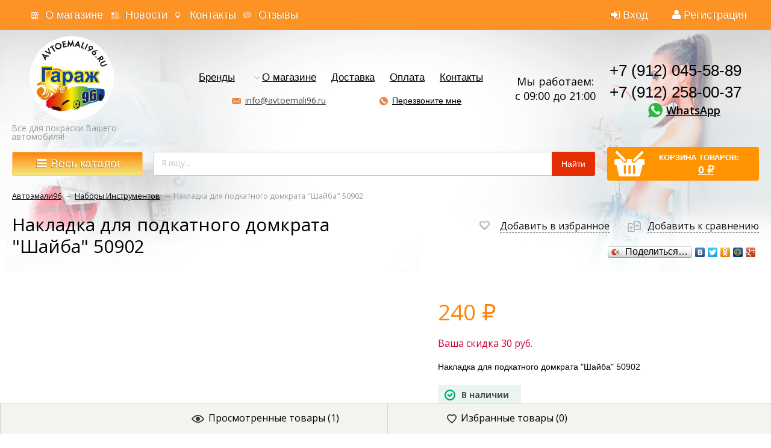

--- FILE ---
content_type: text/html; charset=utf-8
request_url: https://avtoemali96.ru/nakladka-dlya-podkatnogo-domkrata-shayba-50902/
body_size: 31358
content:
<!DOCTYPE html>
<html>
<head>
    <meta http-equiv="Content-Type" content="text/html; charset=utf-8"/>
    <meta name="viewport" content="width=1024" />

    <title>Накладка для подкатного домкрата &quot;шайба&quot; 50902 купить в интернет-магазине «Автоэмали 96»</title>
    <meta name="Keywords" content="Накладка для подкатного домкрата &quot;Шайба&quot; 50902" />
    <meta name="Description" content="Накладка для подкатного домкрата &quot;Шайба&quot; 50902 купить в интернет-магазине «Автоэмали 96» с доставкой на дом." />
    <meta name='yandex-verification' content='407c3c1659fda79e' />
    <meta name="google-site-verification" content="RetjyinG2IDQEwsvw3aekRm9CQgMkBp0AYCe753Gbm4" />
    <meta name="cmsmagazine" content="ac3933e5a471e077761b57b9372916db" />
    <link rel="canonical" href="https://avtoemali96.ru/nakladka-dlya-podkatnogo-domkrata-shayba-50902/"/>    <link rel="shortcut icon" href="/favicon.ico"/>

    <!-- css -->
    <link href='https://fonts.googleapis.com/css?family=Open+Sans:300italic,400italic,600italic,700italic,700,300,600,400&subset=latin,cyrillic' rel='stylesheet' type='text/css'>
    <link href="/wa-data/public/site/themes/megashop/font-awesome/css/font-awesome.min.css" rel="stylesheet">
    <link href="/wa-data/public/site/themes/megashop/megashop.css?v1.2.70" rel="stylesheet" type="text/css"/>

            
<style>
    h1 { color: #000000; }
    #brands_block h1 { color:#333; }

    input[type=button],
    input[type=submit],
    button,
    .button { background: #fd860d; border: 1px solid #fd860d; color: #fff; }
    /*input[type=button]:hover,
    input[type=submit]:hover,
    button:hover,
    .button:hover { background: #fff; border: 1px solid #fd860d; color: #333; }*/ 

    header .auth li a.auth-link_signup { color: #fff; /*background: #fd860d;*/ }
    /*header .auth li a.auth-link_signup:hover { text-decoration: none; }*/

    /*.shopblock .container { 
        background: #fd860d; 
        background: -webkit-linear-gradient(top, #f99f40 0%, #f48200 100%);
        background: -moz-linear-gradient(top,  #f99f40,  #f48200);
        background: -o-linear-gradient(top,  #f99f40,  #f48200);
        background: -ms-linear-gradient(top,  #f99f40,  #f48200);
    }*/

    a.allcat-button { /*box-shadow: 2px 2px 1px 0 rgba(255, 255, 255, 0.4) inset, -2px -2px 1px 0 rgba(0, 0, 0, 0.2) inset;*/ color: #fff; }

    .all_catalog_open .with_children > a:hover,
    .all_catalog_open a.no_parent:hover,
    .all_catalog_open a.level_0.open { background: #fd860d; }

    .search_shop input[type="text"],
    .search_shop input[type="search"] { border: 2px solid #d6d6d6; box-shadow: none; }

    .breadcrumbs a { color: #000000; }

    .homeslider h2 a { color: #fd860d; }
    .homeslider .price { color: #fd860d; }
    .homeslider .bx-wrapper .bx-pager.bx-default-pager a:hover,
    .homeslider .bx-wrapper .bx-pager.bx-default-pager a.active { background: #fd860d; box-shadow: inset -1px -1px 3px 0 rgba(0, 0, 0, 0.4); }

    .catlist-item-title a { color: #333; }

    .bullet-title { color: #fd860d; }
    .ico_shipping { background-position: 0px -29px; }
    .ico_payment { background-position: -21px -29px; }
    .ico_discount { background-position: -52px -29px; }

    .price,
    .cart .col.item-total,
    .cart .col.cart-discount { color: #fd860d; }

    .infoblock_infomenu h3 { color: #000; }

    .mailer-subscribe { background: url('../img/bg_striped_light_gray.png'); }

    .filters .ui-slider-horizontal .ui-widget-header { background-color: #fd860d; }

    .product-view-btns button:hover,
    .product-view-btns button.active { color: #fd860d; }

    .wishlist-link { border: 2px solid #d8d8d8; }
    .wishlist-link:hover,
    .wishlist-link.active { border-color: #fd860d; }
    .wishlist-link:hover i,
    .wishlist-link.active i { color: #fd860d !important; }

    .in-lists.compare-link:hover i,
    .in-lists.compare-link.active i { color: #fd860d !important; }

     a.allcat-button, .search_shop button {
        font-size:19px;
     }
    
    .add2cart input[type="submit"],
    .cart .checkout-button-row input[type="submit"],
    .checkout .checkout-send input[type="submit"],
    a.allcat-button, .search_shop button, .add2cart input[type="submit"],
    .checkout input.large,
    input[type=button], input[type=submit], button, .button {
        border:1px solid #fbc987;
        background: #fd860d;
        background: -webkit-linear-gradient(top, #fd860d 0%, #f4e77c 100%);
        background: -moz-linear-gradient(top,  #fd860d,  #f4e77c);
        background: -o-linear-gradient(top,  #fd860d,  #f4e77c);
        background: -ms-linear-gradient(top,  #fd860d,  #f4e77c);
        border-radius:2px;
        font-family:Tahoma, sans-serif;
        /*font-size:19px;*/
        text-shadow: -1px 1px 0px rgba(174, 100, 18, .75);
    }
    .add2cart input[type="submit"]:hover,
    .cart .checkout-button-row input[type="submit"]:hover,
    .checkout .checkout-send input[type="submit"]:hover,
    a.allcat-button:hover, .search_shop button:hover, .add2cart input[type="submit"]:hover,
    .checkout input.large:hover,
    input[type=button]:hover, input[type=submit]:hover, button:hover, .button:hover {
        /*text-decoration:underline;
        opacity:.8;*/
        box-shadow: inset 1px 1px 1px 0 rgba(255, 255, 255, 0.2), inset -1px -1px 1px 0 rgba(0, 0, 0, 0.2);
    }

    /*ul.thumbs .button_add2cart:hover,
    ul.list-big .button_add2cart:hover { background:transparent; border:1px solid #fd860d; color:#333; }*/

    .bottomblock-col-header { color: #333; }

    #up_button { background-color: #fd860d; color: #000000; z-index:1; }
    #up_button:hover { color: #000000 !important; }
</style>    
    <style>
        .container, .shopblock.fixed .all_catalog_open { max-width: 1240px; }
    </style>

     <link href="/wa-content/font/ruble/arial/fontface.css" rel="stylesheet" type="text/css">     

    <!-- js -->
    <script type="text/javascript" src="/wa-content/js/jquery/jquery-1.11.1.min.js" ></script>
    
    <script type="text/javascript" src="/wa-content/js/jquery/jquery-migrate-1.2.1.min.js"></script>
    <script type="text/javascript" src="/wa-data/public/site/themes/megashop/cookie.js?v1.2.70"></script>
    <script type="text/javascript" src="/wa-data/public/site/themes/megashop/listInCookie.js?v1.2.70"></script>
    <script type="text/javascript" src="/wa-data/public/site/themes/megashop/megashop.js?v1.2.70"></script>
    <script type="text/javascript" src="/wa-data/public/site/themes/megashop/jquery.formstyler.min.js?v1.2.70"></script>

    <script src="/wa-apps/shop/plugins/flexdiscount/js/flexdiscountFrontend.min.js?4.44.2"></script>
<script src="/wa-apps/shop/plugins/ecommerce/assets/frontend.bundle.js?11.2.1"></script>
<script src="/wa-content/js/jquery-plugins/jquery.cookie.js"></script>
<script src="/wa-apps/shop/plugins/deliveryinfo/js/deliveryinfo_front.js?11.2.1"></script>
 

    <!-- shop app css -->
<link href="/wa-data/public/shop/themes/megashop/megashop.shop.css?v1.2.70" rel="stylesheet" type="text/css">
<link href="/wa-data/public/shop/themes/megashop/jquery.bxslider.css?v1.2.70" rel="stylesheet" />

<!-- js -->
<script type="text/javascript" src="/wa-apps/shop/js/lazy.load.js?v11.2.1.1052"></script>
<script type="text/javascript" src="/wa-data/public/shop/themes/megashop/jquery.bxslider.min.js?v1.2.70"></script>
<script type="text/javascript" src="/wa-content/js/jquery-plugins/jquery.cookie.js?v3.5.1"></script>
<script type="text/javascript" src="/wa-data/public/shop/themes/megashop/megashop.shop.js?v1.2.70"></script>

<script type="text/javascript" src="/wa-content/js/jquery-plugins/jquery.retina.min.js?v3.5.1"></script>
<script type="text/javascript">$(window).load(function() { 
    $('.promo img').retina({ force_original_dimensions: false });
    $('.product-list img,.product-info img,.cart img').retina();
    $('.bestsellers img').retina();
});
    
    var paging = 'lazyloading';

        var number = 28;
    
    if( paging != 'lazyloading'){
        $.cookie('products_per_page', number, { expires: 30, path: '/'});
        $.cookie('lazy_pag', '', { expires: 0, path: '/'});
    } else {
        $.cookie('products_per_page', '', { expires: 0, path: '/'});
        $.cookie('lazy_pag', '1', { expires: 30, path: '/'});
    }
</script>



<style type="text/css" media="print">
    @media print {
        .footer, .fixedpanel, .globalheader, .breadcrumbs, .product_special, ul.product-nav, .options, .purchase .add2cart, .tabs_switcher, .bottomblock, #demo-settings { display:none; }
        #product-core-image li { margin-left: -50px; }
        #product-core-image img { width: 300px; }
        .product_tabs #tab2 { display: block; }
        .product_tabs .tabs.active { box-shadow: none; }
        .product_name { width: 100%; }
    }
</style>

<!-- plugin hook: 'frontend_head' -->


	<link href="/wa-apps/shop/plugins/callb/css/callb.css?11.2.1.1052" rel="stylesheet">

	
	<script src="/wa-apps/shop/plugins/callb/js/callb.frontend.js?11.2.1.1052" type="text/javascript"></script>

	<script type="text/javascript">
		(function ($) {
			var localeSettings = {};
				localeSettings.text_close = 'Закрыть';
				localeSettings.error_sendmail = 'Произошла ошибка при отправке сообщения';
				localeSettings.error_name_phone = 'Заполните «Имя» и «Телефон»';

			callbFrontend.initModule("/callb/", {"update_time":"1497799189","status":"on","frontend_head_status":"on","show_done":"off","comment_status":"off","email_of_sender":"","email_of_recipient":"","id_in_html":".call-back-button","phone_masked_input":"","text_header_title":"\u041e\u0431\u0440\u0430\u0442\u043d\u044b\u0439 \u0437\u0432\u043e\u043d\u043e\u043a","text_name_placeholder":"\u0412\u0430\u0448\u0435 \u0418\u043c\u044f","text_phone_placeholder":"\u0412\u0430\u0448 \u0422\u0435\u043b\u0435\u0444\u043e\u043d","text_comment_placeholder":"\u0412\u0430\u0448 \u043a\u043e\u043c\u043c\u0435\u043d\u0442\u0430\u0440\u0438\u0439","text_submit_button":"\u041e\u0442\u043f\u0440\u0430\u0432\u0438\u0442\u044c","style_form_width":"400","style_form_height":"300","style_form_background":"ffffff","style_header_background":"E98843","style_header_text_color":"ffffff","style_submit_width":"300","style_submit_height":"34","style_submit_background":"E98843","style_submit_text_color":"ffffff","style_close_ok_background":"4d9b58","style_close_error_background":"de4d2c","text_thanks_message":"\u0421\u043f\u0430\u0441\u0438\u0431\u043e,","text_more_thanks_message":"\u0432\u0430\u0448\u0435 \u0441\u043e\u043e\u0431\u0449\u0435\u043d\u0438\u0435 \u043e\u0442\u043f\u0440\u0430\u0432\u043b\u0435\u043d\u043e!","style_thanks_text_color":"717171","callb_request_limit":"10","privacy_status":"off","privacy_text":"&lt;p&gt;\u041d\u0430\u0436\u0438\u043c\u0430\u044f \u043d\u0430 \u043a\u043d\u043e\u043f\u043a\u0443 \u00ab*\u0422\u0415\u041a\u0421\u0422-\u041a\u041d\u041e\u041f\u041a\u0418*\u00bb, \u0432\u044b \u0441\u043e\u0433\u043b\u0430\u0448\u0430\u0435\u0442\u0435\u0441\u044c \u043d\u0430 \u043e\u0431\u0440\u0430\u0431\u043e\u0442\u043a\u0443 \u043f\u0435\u0440\u0441\u043e\u043d\u0430\u043b\u044c\u043d\u044b\u0445 \u0434\u0430\u043d\u043d\u044b\u0445 \u0432 \u0441\u043e\u043e\u0442\u0432\u0435\u0442\u0441\u0442\u0432\u0438\u0438 \u0441 &lt;a target=&quot;_blank&quot; href=&quot;\/politika-po-obrabotke-personalnykh-dannykh\/&quot;&gt;\u0423\u0441\u043b\u043e\u0432\u0438\u044f\u043c\u0438&lt;\/p&gt;","privacy_link_text":"\u0423\u0441\u043b\u043e\u0432\u0438\u044f\u043c\u0438","privacy_link_url":"\/site\/privacy-policy\/","privacy_checkbox_status":"on","privacy_checkbox_checked":"unchecked"}, localeSettings);
		})(jQuery);
	</script>
		
<style>i.icon16-flexdiscount.loading{background-image:url(https://avtoemali96.ru/wa-apps/shop/plugins/flexdiscount/img/loading16.gif)}i.flexdiscount-big-loading{background:url(https://avtoemali96.ru/wa-apps/shop/plugins/flexdiscount/img/loading.gif) no-repeat}.fl-is-loading > * { opacity: 0.3; }.fl-is-loading { position:relative }.fl-is-loading:after{ position:absolute; top:0;left:0;content:"";width:100%;height:100%; background:url(https://avtoemali96.ru/wa-apps/shop/plugins/flexdiscount/img/loader2.gif) center center no-repeat}.fl-loader-2:after{ position:absolute; top:0;left:0;content:"";width:100%;height:100%; background:url(/wa-content/img/loading16.gif) center center no-repeat}i.icon16-flexdiscount{background-repeat:no-repeat;height:16px;width:16px;display:inline-block;text-indent:-9999px;text-decoration:none!important;vertical-align:top;margin:-.1em .25em 0 0}i.flexdiscount-big-loading{display:inline-block;width:32px;height:32px;margin:15px 0}.flexdiscount-coup-del-block,.flexdiscount-loader{display:none}.align-center{text-align:center}.flexdiscount-coup-result,.flexdiscount-form,.flexdiscount-price-block,.flexdiscount-user-affiliate,.flexdiscount-user-discounts{margin:10px 0}.flexdiscount-coup-result{color:green}.flexdiscount-coup-result.flexdiscount-error{color:red}.flexdiscount-max-affiliate,.flexdiscount-max-discount{font-size:1.5em;color:#c03;font-weight:600}.flexdiscount-coupon-delete:before{content:'x';padding:5px;-webkit-border-radius:50%;-moz-border-radius:50%;border-radius:50%;border:2px solid red;width:.5em;height:.5em;display:inline-block;text-align:center;line-height:.5em;margin-right:5px;font-size:1.3em;color:red;font-weight:700;vertical-align:middle}.flexdiscount-price-block{display:inline-block}.flexdiscount-product-discount{display:table}.flexdiscount-my-content>div{padding:10px}.flexdiscount-discounts-affiliate{color:#c03;background:#fff4b4;padding:5px 10px;border-radius:20px}/***********************
 *
 * ru: Блок Доступных скидок и бонусов
 * en: Available discount and bonuses
 *
************************/

/**
* Обертка
* Wrap
*/
.flexdiscount-available-discount { }
/**
* Блок вывода Доступных скидок и бонусов
* Available discount and bonuses
*/
.flexdiscount-alldiscounts { clear: none; background-color: #FFFFFF; border: 1px solid #DDDDDD; -webkit-border-radius: 4px; -moz-border-radius: 4px; border-radius: 4px; margin: 10px 0; }
/**
* Шапка
* Header block
*/
.flexdiscount-alldiscounts-heading { background: #fff4b4; text-transform: uppercase; -webkit-border-top-left-radius: 3px; -moz-border-top-left-radius: 3px; border-top-left-radius: 3px; -webkit-border-top-right-radius: 3px; -moz-border-top-right-radius: 3px; border-top-right-radius: 3px; padding: 10px 15px;}
/**
* Заголовок шапки
* Header text
*/
.flexdiscount-alldiscounts-heading .h3 { font-size: 14px; margin: 0; padding: 0; color: #444;}
/**
* Внутренний отступ основной части
* Padding of the block body
*/
.flexdiscount-alldiscounts-body, .flexdiscount-alldiscounts .flexdiscount-body { padding: 15px; }
/*
* Ширина таблицы
* Width table
*/
.flexdiscount-alldiscounts table { width: 100%; }
/*
* Внешний отступ неупорядоченных списков
* Margin of unordered lists
*/
.flexdiscount-alldiscounts ul { margin: 0; }
/*
* Стили таблицы
* Table styles
*/
.flexdiscount-alldiscounts .flexdiscount-table { border-left: 1px solid #000; border-top: 1px solid #000; width: 100%; margin: 0; }
/*
* Стили заголовков и ячеек таблицы
* Table cells styles
*/
.flexdiscount-alldiscounts .flexdiscount-table td, .flexdiscount-alldiscounts .flexdiscount-table th { color: #000; border: 1px solid #000; padding: 5px; }
.fl-discount-skus { margin-bottom: 10px; }
tr.fl-discount-skus td { padding: 10px 5px; }

/***********************
 *
 * ru: Блок Действующих скидок и бонусов
 * en: Product active discounts and bonuses
 *
************************/

/**
* Обертка
* Wrap
*/
.flexdiscount-product-discount { display: table; }
/**
* Блок вывода Действующих скидок и бонусов
* Product active discounts and bonuses block
*/
.flexdiscount-pd-block { background-color: #FFFFFF; border: 1px solid #DDDDDD; -webkit-border-radius: 4px; -moz-border-radius: 4px; border-radius: 4px; margin: 10px 0; }
/**
* Шапка
* Header block
*/
.flexdiscount-pd-block .flexdiscount-heading, #yourshop .flexdiscount-pd-block .flexdiscount-heading { background: #163bdb; text-transform: uppercase; border-color: #DDDDDD; color: #333333; -webkit-border-top-left-radius: 3px; -moz-border-top-left-radius: 3px; border-top-left-radius: 3px; -webkit-border-top-right-radius: 3px; -moz-border-top-right-radius: 3px; border-top-right-radius: 3px; padding: 10px 15px;}
/**
* Заголовок шапки
* Header text
*/
.flexdiscount-pd-block .flexdiscount-heading .h3 { font-size: 14px; margin: 0; padding: 0; color: #fff;}
/**
* Внутренний отступ основной части
* Padding of the block body
*/
.flexdiscount-pd-block .flexdiscount-body { padding: 15px; }
/*
* Внешний отступ неупорядоченных списков
* Margin of unordered lists
*/
.flexdiscount-pd-block ul { margin: 0; }
/*
* Стили таблицы
* Table styles
*/
.flexdiscount-pd-block .flexdiscount-table { border-left: 1px solid #000; border-top: 1px solid #000; width: 100%; margin: 0; }
/*
* Стили заголовков и ячеек таблицы
* Table cells styles
*/
.flexdiscount-pd-block .flexdiscount-table td, .flexdiscount-pd-block .flexdiscount-table th { color: #000; border: 1px solid #000; padding: 5px; }

/***********************
 *
 * ru: Активные скидок и бонусов
 * en: Active discounts and bonuses block
 *
************************/

/**
* Обертка
* Wrap
*/
.flexdiscount-user-discounts { }
/**
* Блок вывода активных скидок и бонусов
* Active discounts and bonuses block
*/
.flexdiscount-discounts { clear: both; overflow: hidden; background-color: #FFFFFF; border: 1px solid #ddd; margin: 10px 0; }
/**
* Шапка
* Header block
*/
.flexdiscount-discounts-heading { background: #eee; text-transform: uppercase; color: #333333; padding: 10px 15px; }
/**
* Заголовок шапки
* Header text
*/
.flexdiscount-discounts-heading .h3 { font-size: 14px; margin: 0; color: #444; }
/**
* Внутренний отступ основной части
* Padding of the block body
*/
.flexdiscount-discounts-body { padding: 0; }
/*
* Ширина таблицы
* Width table
*/
.flexdiscount-discounts table { width: 100%; }
/*
* Стили неупорядоченных списков
* Styles of unordered lists
*/
.flexdiscount-discounts-body ul { list-style: none; padding: 0; margin: 0; }
.flexdiscount-discounts-body li { padding: 10px 15px; background-color: #fefce3; margin: 5px 0; }
/*
* Стили для размера скидки
* Styles for discount
*/
.flexdiscount-discounts-price { color: #e8385c; display: inline-block; }

/***********************
 *
 * ru: Дополнительная форма ввода купонов
 * en: Additional coupon form
 *
************************/

/*
* Цвет сообщения о успешно введенном купоне
* Message color about successfully entered coupon
*/
.flexdiscount-coup-result { color: green; }
/*
* Цвет сообщения о неверно введенном купоне
* Message color about incorrectly entered coupon
*/
.flexdiscount-coup-result.flexdiscount-error { color: #ff0000; }
/**
* Крестик удаления купона
* Delete coupon cross
*/
.flexdiscount-coupon-delete:before { content: 'x'; padding: 5px; -webkit-border-radius: 50%; -moz-border-radius: 50%; border-radius: 50%; border: 2px solid #ff0000; width: .5em; height: .5em; display: inline-block; text-align: center; line-height: .5em; margin-right: 5px; font-size: 1.3em; color: #ff0000; font-weight: bold; vertical-align: middle; }

/***********************
 *
 * ru: Блок правил запрета
 * en: Deny discounts block
 *
************************/

/**
* Обертка
* Wrap
*/
.flexdiscount-deny-discount { }
/**
* Блок вывода правил запрета
* Deny discounts block
*/
.flexdiscount-denydiscounts { clear: none; background-color: #FFFFFF; border: 1px solid #DDDDDD; -webkit-border-radius: 4px; -moz-border-radius: 4px; border-radius: 4px; margin: 10px 0; }
/**
* Шапка
* Header block
*/
.flexdiscount-denydiscounts-heading { background: #ff0000; text-transform: uppercase; -webkit-border-top-left-radius: 3px; -moz-border-top-left-radius: 3px; border-top-left-radius: 3px; -webkit-border-top-right-radius: 3px; -moz-border-top-right-radius: 3px; border-top-right-radius: 3px; padding: 10px 15px;}
/**
* Заголовок шапки
* Header text
*/
.flexdiscount-denydiscounts-heading .h3 { font-size: 14px; margin: 0; padding: 0; color: #fff;}
/**
* Внутренний отступ основной части
* Padding of the block body
*/
.flexdiscount-denydiscounts-body, .flexdiscount-denydiscounts .flexdiscount-body { padding: 15px; }
/*
* Ширина таблицы
* Width table
*/
.flexdiscount-denydiscounts table { width: 100%; }
/*
* Внешний отступ неупорядоченных списков
* Margin of unordered lists
*/
.flexdiscount-denydiscounts ul { margin: 0; }
/*
* Стили таблицы
* Table styles
*/
.flexdiscount-denydiscounts .flexdiscount-table { border-left: 1px solid #000; border-top: 1px solid #000; width: 100%; margin: 0; }
/*
* Стили заголовков и ячеек таблицы
* Table cells styles
*/
.flexdiscount-denydiscounts .flexdiscount-table td, .flexdiscount-denydiscounts .flexdiscount-table th { color: #000; border: 1px solid #000; padding: 5px; }

/***********************
 *
 * ru: Блок цены со скидкой
 * en: Block of price with discount
 *
************************/

/*
* Обертка
* Wrap
*/
.flexdiscount-price-block { display: inline-block; }

/***********************
 *
 * ru: Скидки в личном кабинете
 * en: Discounts in customer account
 *
************************/

/*
* Обертка
* Wrap
*/
.flexdiscount-my-content > div { padding: 10px; }

/***********************
 *
 * ru: Остальные стили
 * en: Other styles
 *
************************/

/*
* Бонусы
* Bonuses
*/
.flexdiscount-discounts-affiliate { color: #c03; background: #fff4b4; padding: 5px 10px; border-radius: 20px; }
/**
* Максимальное значение скидок и бонусов в блоках Доступных и Действующих скидок
* Maximum value of discount and bonuses in Available discounts block and Product discounts block
*/
.flexdiscount-max-discount, .flexdiscount-max-affiliate { font-size: 1.3em; color: #c03; font-weight: 600; }</style><script>$(function() {$.flexdiscountFrontend = new FlexdiscountPluginFrontend({urls: {couponAddUrl: '/flexdiscount/couponAdd/',updateDiscountUrl: '/flexdiscount/update/',refreshCartUrl: '/flexdiscount/cartUpdate/',deleteUrl: '/flexdiscount/couponDelete/',cartSaveUrl: {shop: '/cart/save/',plugin: '/my/'},cartDeleteUrl: {shop: '/cart/delete/',plugin: '/my/'},cartAddUrl: {shop: '/cart/add/',plugin: '/my/'}},updateInfoblocks: 1,hideDefaultAffiliateBlock: '',ss8forceUpdate: '0',addAffiliateBlock: 0,loaderType: 'loader1',locale: 'ru_RU',settings: {"enable_frontend_cart_hook":0},ss8UpdateAfterPayment: 0,shopVersion: '11.2.1.1052'});});</script><script>
	(function () {
		var google_ecommerce_variable = "googleEnhancedEcommerceLayer";
		window[google_ecommerce_variable] = [];

		var init_deferred = window.ecommerce_plugin_init_deferred = window.ecommerce_plugin_init_deferred || jQuery.Deferred();

		var load_deferred = window.ecommerce_plugin_load_deferred = window.ecommerce_plugin_load_deferred || jQuery.Deferred();
		var gtag_loaded =jQuery.Deferred();
		var plugin_instance_init =jQuery.Deferred();

		var is_google_gtag_script_import_enabled = false;

		if (is_google_gtag_script_import_enabled) {
			var url = "https:\/\/www.googletagmanager.com\/gtag\/js?id=&l=googleEnhancedEcommerceLayer";

			var script = document.createElement("script");
			script.type = "text/javascript";
			if(script.readyState) {  // only required for IE <9
				script.onreadystatechange = function() {
					if ( script.readyState === "loaded" || script.readyState === "complete" ) {
						script.onreadystatechange = null;
						gtag_loaded.resolve();
					}
				};
			} else {  //Others
				script.onload = function() {
					gtag_loaded.resolve();
				};
			}

			script.src = url;
			document.getElementsByTagName( "head" )[0].appendChild(script);
		} else {
			gtag_loaded.resolve();
		}

		plugin_instance_init.then(function () {
			gtag_loaded.then(function () {
				init_deferred.resolve();
			})
		});

		$(function () {
			load_deferred.then(function() {
				var ecommerce_state = {"cart_items":[],"is_admin_page":false,"currency":"RUB","google_ecommerce_variable":"googleEnhancedEcommerceLayer","cart_add_url":"\/cart\/add\/","cart_save_url":"\/cart\/save\/","cart_delete_url":"\/cart\/delete\/","order_cart_save_url":"\/order\/cart\/save\/","ecommerce_prepare_sku_detail_url":"\/ecommerce_prepare_data\/sku_detail\/","ecommerce_prepare_add_to_cart_url":"\/ecommerce_prepare_data\/add_to_cart\/","ecommerce_prepare_remove_from_cart_url":"\/ecommerce_prepare_data\/remove_from_cart\/","ecommerce_prepare_change_cart_url":"\/ecommerce_prepare_data\/change_cart\/","ecommerce_prepare_products_list":"\/ecommerce_prepare_data\/products_list\/","plugin_config":{"is_plugin_enabled":true,"is_yandex_data_sending_enabled":true,"yandex_counter_id":"","yandex_new_order_goal_id":"300827794","is_google_data_sending_enabled":false,"is_google_gtag_script_import_enabled":false,"google_analytics_property_id":"","is_dynamic_adwords_remarketing_enabled":false,"google_adwords_prodid_dimension_index":null,"google_adwords_pagetype_dimension_index":null,"google_adwords_totalvalue_dimension_index":null,"google_adwords_category_dimension_index":null,"is_dynamic_mytarget_remarketing_enabled":false,"is_mytarget_enabled":false,"mytarget_counter_id":"","mytarget_feed_id":"","mytarget_format_id":"MYTARGET_PRODUCT_ID"}};

				window.initEcommercePlugin(ecommerce_state);

				plugin_instance_init.resolve();

                var ecommerce_plugin = window.getEcommercePluginInstance();

                if (ecommerce_plugin._mytarget_ecommerce) {
                    if (window.location.pathname == '/') {
                        ecommerce_plugin._mytarget_ecommerce.setPageType('home');
                        ecommerce_plugin._mytarget_ecommerce.includeMytargetDynamicRemarketing();
                    }
                }
			});
		});
	})();
</script>

    <meta property="og:type" content="website">
<meta property="og:title" content="Накладка для подкатного домкрата &quot;шайба&quot; 50902 купить в интернет-магазине «Автоэмали 96»">
<meta property="og:description" content="Накладка для подкатного домкрата &quot;Шайба&quot; 50902 купить в интернет-магазине «Автоэмали 96» с доставкой на дом.">
<meta property="og:image" content="https://avtoemali96.ru/wa-data/public/shop/products/00/webp/52/13/11352/images/13012/13012.750x0.webp">
<meta property="og:url" content="https://avtoemali96.ru/nakladka-dlya-podkatnogo-domkrata-shayba-50902/">
<meta property="product:price:amount" content="270">
<meta property="product:price:currency" content="RUB">
<meta name="yandex-verification" content="d35771d525b93cdc" /> 

	<link href="/wa-data/public/site/themes/megashop/user.css?v1.2.70" rel="stylesheet" type="text/css"/>

    <!--[if gte IE 9]>
    <style type="text/css">
        .gradient,
        .badge {
           filter: none;
        }
    </style>
    <![endif]-->

    <!--[if lt IE 9]>
    <script>
    document.createElement('header');
    document.createElement('nav');
    document.createElement('section');
    document.createElement('article');
    document.createElement('aside');
    document.createElement('footer');
    document.createElement('figure');
    document.createElement('hgroup');
    document.createElement('menu');
    </script>
    <![endif]-->
        <meta name="robots" content="index, follow"/>

</head>
<body>
    <div class="wrapper">
        <div class="wrapper-in">

            <header class="globalheader">

                
                    <!-- GLOBAL HEADER -->
                    <div id="globalnav" class="dimmed">
                        <div class="container">

                            <nav role="navigation">
                                                                    <!-- user auth -->
                                    <ul class="auth">

                                                                                    <li><a href="/login/" class="not-visited"><i class="fa fa-sign-in" aria-hidden="true"></i>Вход</a></li>
                                            <li><a href="/signup/" class="not-visited auth-link_signup"><i class="fa fa-user" aria-hidden="true"></i>Регистрация</a></li>
                                                                            </ul>
                                
                                <!-- core site sections (apps) -->
                                <ul class="apps">
                                                                                                                                                    <li class=" app_1"><a href="/about/">О магазине</a></li>
                                                                            <li class=" app_2"><a href="/news/">Новости</a></li>
                                                                            <li class=" app_3"><a href="/contact/">Контакты</a></li>
                                                                            <li class=" app_4"><a href="/reviews/">Отзывы</a></li>
                                                                        <li class="apps-more">
                                        <a href="#" id="apps-more">Еще<span class="arrow arrow_top"></span></a>
                                        <ul id="apps-more-wrapper" class="apps-more-wrapper"></ul>
                                    </li>
                                </ul>

                                                                                                    
                            </nav>
                            <div class="clear-both"></div>

                        </div>
                    </div>

                

                <!-- EXTENDED HEADER with in-app navigation -->
                <div class="extendednav" id="header-container">
                    <div class="container">
                                                                            
                        <div class="logo">
                            <a href="/">
                                                                    <img src="/wa-data/public/shop/products/14/webp/data/public/site/themes/megashop/img/logo.webp?v1744356615?v1.2.70" style="max-width: 140px;" alt="Формула Цвета" id="logo" />
                                                            </a>
                                                            <div class="logo_text">Все для покраски Вашего автомобиля!</div>
                                                    </div>
                        <div class="header_center"><div class="header_center_top"><div class="extendednav-center"><div class="extendednav-center-in"></div></div></div><div class="header_center_bottom"><div class="pages_cont"><ul class="pages flyout-nav" role="navigation"><!-- plugin hook: 'frontend_nav' --><li class="collapsible not-mouse"><a href="#" onClick="return false">Бренды</a><div class="flyout brands-menu"><div class="container"><div class="menu-v brands">
    	<div class="brands__row">        <div class="brand-item">
          <a href="/brand/3M/">3M</a>
        </div>
  	    	        <div class="brand-item">
          <a href="/brand/4CR/">4CR</a>
        </div>
  	    	        <div class="brand-item">
          <a href="/brand/ABRO/">ABRO</a>
        </div>
  	    	        <div class="brand-item">
          <a href="/brand/ALX/">ALX</a>
        </div>
  	    	        <div class="brand-item">
          <a href="/brand/ANYMIX/">ANYMIX</a>
        </div>
  	    	        <div class="brand-item">
          <a href="/brand/APEX/">APEX</a>
        </div>
  	    	        <div class="brand-item">
          <a href="/brand/ARMAX/">ARMAX</a>
        </div>
  	    	        <div class="brand-item">
          <a href="/brand/AVE/">AVE</a>
        </div>
  	    	        <div class="brand-item">
          <a href="/brand/AXIOM/">AXIOM</a>
        </div>
  	    	        <div class="brand-item">
          <a href="/brand/BAMPERUS/">BAMPERUS</a>
        </div>
  	</div>    	<div class="brands__row">        <div class="brand-item">
          <a href="/brand/BASLAC/">BASLAC</a>
        </div>
  	    	        <div class="brand-item">
          <a href="/brand/BODY/">BODY</a>
        </div>
  	    	        <div class="brand-item">
          <a href="/brand/BOOMER/">BOOMER</a>
        </div>
  	    	        <div class="brand-item">
          <a href="/brand/BOSNY/">BOSNY</a>
        </div>
  	    	        <div class="brand-item">
          <a href="/brand/BRULEX/">BRULEX</a>
        </div>
  	    	        <div class="brand-item">
          <a href="/brand/BRULEX+%2F+%D0%91%D0%A0%D0%AE%D0%9B%D0%95%D0%9A%D0%A1/">BRULEX / БРЮЛЕКС</a>
        </div>
  	    	        <div class="brand-item">
          <a href="/brand/BUCKLER/">BUCKLER</a>
        </div>
  	    	        <div class="brand-item">
          <a href="/brand/CAR-REP/">CAR-REP</a>
        </div>
  	    	        <div class="brand-item">
          <a href="/brand/C.A.R.FIT/">CARFIT</a>
        </div>
  	    	        <div class="brand-item">
          <a href="/brand/CARMEN/">CARMEN</a>
        </div>
  	</div>    	<div class="brands__row">        <div class="brand-item">
          <a href="/brand/CARSYSTEM/">CARSYSTEM</a>
        </div>
  	    	        <div class="brand-item">
          <a href="/brand/CHAMELEON/">CHAMELEON</a>
        </div>
  	    	        <div class="brand-item">
          <a href="/brand/CRS/">CRS</a>
        </div>
  	    	        <div class="brand-item">
          <a href="/brand/DOCTOR+WAX/">DOCTOR WAX</a>
        </div>
  	    	        <div class="brand-item">
          <a href="/brand/DONE DEAL/">DONE DEAL</a>
        </div>
  	    	        <div class="brand-item">
          <a href="/brand/DUPLI+COLOR/">DUPLI COLOR</a>
        </div>
  	    	        <div class="brand-item">
          <a href="/brand/DUR+%2F+%D0%94%D0%AE%D0%A0/">DUR / ДЮР</a>
        </div>
  	    	        <div class="brand-item">
          <a href="/brand/DUXONE/">DUXONE</a>
        </div>
  	    	        <div class="brand-item">
          <a href="/brand/DYNA/">DYNA</a>
        </div>
  	    	        <div class="brand-item">
          <a href="/brand/EASY+PRO/">EASY PRO</a>
        </div>
  	</div>    	<div class="brands__row">        <div class="brand-item">
          <a href="/brand/EINS/">EINS</a>
        </div>
  	    	        <div class="brand-item">
          <a href="/brand/FARECLA/">FARECLA</a>
        </div>
  	    	        <div class="brand-item">
          <a href="/brand/FORMEL/">FORMEL</a>
        </div>
  	    	        <div class="brand-item">
          <a href="/brand/FULLEN+POLYMER/">FULLEN POLYMER</a>
        </div>
  	    	        <div class="brand-item">
          <a href="/brand/GRASS/">GRASS</a>
        </div>
  	    	        <div class="brand-item">
          <a href="/brand/H7/">H7</a>
        </div>
  	    	        <div class="brand-item">
          <a href="/brand/HAFMAN/">HAFMAN</a>
        </div>
  	    	        <div class="brand-item">
          <a href="/brand/HOLEX/">HOLEX</a>
        </div>
  	    	        <div class="brand-item">
          <a href="/brand/HUBETRH/">HUBETRH</a>
        </div>
  	    	        <div class="brand-item">
          <a href="/brand/HiQ/">HiQ</a>
        </div>
  	</div>    	<div class="brands__row">        <div class="brand-item">
          <a href="/brand/ISISTEM/">ISISTEM</a>
        </div>
  	    	        <div class="brand-item">
          <a href="/brand/JETA PRO/">JETA PRO</a>
        </div>
  	    	        <div class="brand-item">
          <a href="/brand/JEVISCO/">JEVISCO</a>
        </div>
  	    	        <div class="brand-item">
          <a href="/brand/KAROCLE/">KAROCLE</a>
        </div>
  	    	        <div class="brand-item">
          <a href="/brand/KERRY/">KERRY</a>
        </div>
  	    	        <div class="brand-item">
          <a href="/brand/KOCH-CHEMIE/">KOCH-CHEMIE</a>
        </div>
  	    	        <div class="brand-item">
          <a href="/brand/KRAFT/">KRAFT</a>
        </div>
  	    	        <div class="brand-item">
          <a href="/brand/KUDO/">KUDO</a>
        </div>
  	    	        <div class="brand-item">
          <a href="/brand/MASTERWAX/">MASTERWAX</a>
        </div>
  	    	        <div class="brand-item">
          <a href="/brand/MASTON/">MASTON</a>
        </div>
  	</div>    	<div class="brands__row">        <div class="brand-item">
          <a href="/brand/MATRIX/">MATRIX</a>
        </div>
  	    	        <div class="brand-item">
          <a href="/brand/MENZERNA/">MENZERNA</a>
        </div>
  	    	        <div class="brand-item">
          <a href="/brand/MIPA/">MIPA</a>
        </div>
  	    	        <div class="brand-item">
          <a href="/brand/MIRAMIX/">MIRAMIX</a>
        </div>
  	    	        <div class="brand-item">
          <a href="/brand/MIRKA/">MIRKA</a>
        </div>
  	    	        <div class="brand-item">
          <a href="/brand/MOBIHEL HELIOS/">MOBIHEL</a>
        </div>
  	    	        <div class="brand-item">
          <a href="/brand/MOTIP/">MOTIP</a>
        </div>
  	    	        <div class="brand-item">
          <a href="/brand/McGard/">McGard</a>
        </div>
  	    	        <div class="brand-item">
          <a href="/brand/NASON/">NASON</a>
        </div>
  	    	        <div class="brand-item">
          <a href="/brand/NORMEX/">NORMEX</a>
        </div>
  	</div>    	<div class="brands__row">        <div class="brand-item">
          <a href="/brand/NOVOL/">NOVOL</a>
        </div>
  	    	        <div class="brand-item">
          <a href="/brand/OCTORAL/">OCTORAL</a>
        </div>
  	    	        <div class="brand-item">
          <a href="/brand/OTRIX/">OTRIX</a>
        </div>
  	    	        <div class="brand-item">
          <a href="/brand/PERFECOAT/">PERFECOAT</a>
        </div>
  	    	        <div class="brand-item">
          <a href="/brand/POLITEK/">POLITEK</a>
        </div>
  	    	        <div class="brand-item">
          <a href="/brand/PPG/">PPG</a>
        </div>
  	    	        <div class="brand-item">
          <a href="/brand/PRESTO/">PRESTO</a>
        </div>
  	    	        <div class="brand-item">
          <a href="/brand/PRO+SPECTRUM/">PRO SPECTRUM</a>
        </div>
  	    	        <div class="brand-item">
          <a href="/brand/PROFI_LINE/">PROFI_LINE</a>
        </div>
  	    	        <div class="brand-item">
          <a href="/brand/QRS/">QRS</a>
        </div>
  	</div>    	<div class="brands__row">        <div class="brand-item">
          <a href="/brand/QUICKLINE/">QUICKLINE</a>
        </div>
  	    	        <div class="brand-item">
          <a href="/brand/RADEX/">RADEX</a>
        </div>
  	    	        <div class="brand-item">
          <a href="/brand/REFAMIX/">REFAMIX</a>
        </div>
  	    	        <div class="brand-item">
          <a href="/brand/RELO%2F%D0%A0%D0%95%D0%9B%D0%9E/">RELO/РЕЛО</a>
        </div>
  	    	        <div class="brand-item">
          <a href="/brand/REMIX/">REMIX</a>
        </div>
  	    	        <div class="brand-item">
          <a href="/brand/REOFLEX/">REOFLEX</a>
        </div>
  	    	        <div class="brand-item">
          <a href="/brand/ROBERLO/">ROBERLO</a>
        </div>
  	    	        <div class="brand-item">
          <a href="/brand/ROXELPRO/">ROXEL PRO</a>
        </div>
  	    	        <div class="brand-item">
          <a href="/brand/RUBBER PAINT/">RUBBER PAINT</a>
        </div>
  	    	        <div class="brand-item">
          <a href="/brand/RUNWAY/">RUNWAY</a>
        </div>
  	</div>    	<div class="brands__row">        <div class="brand-item">
          <a href="/brand/RUPES/">RUPES</a>
        </div>
  	    	        <div class="brand-item">
          <a href="/brand/SANDWOX/">SANDWOX</a>
        </div>
  	    	        <div class="brand-item">
          <a href="/brand/SATA/">SATA</a>
        </div>
  	    	        <div class="brand-item">
          <a href="/brand/SCHOLL+CONCEPTS/">SCHOLL CONCEPTS</a>
        </div>
  	    	        <div class="brand-item">
          <a href="/brand/SIA/">SIA</a>
        </div>
  	    	        <div class="brand-item">
          <a href="/brand/SOFT+99/">SOFT 99</a>
        </div>
  	    	        <div class="brand-item">
          <a href="/brand/SOLVATEX/">SOLVATEX</a>
        </div>
  	    	        <div class="brand-item">
          <a href="/brand/SPARTA/">SPARTA</a>
        </div>
  	    	        <div class="brand-item">
          <a href="/brand/SPEED+ARKO/">SPEED ARKO</a>
        </div>
  	    	        <div class="brand-item">
          <a href="/brand/STANDOX/">STANDOX</a>
        </div>
  	</div>    	<div class="brands__row">        <div class="brand-item">
          <a href="/brand/STAR/">STAR</a>
        </div>
  	    	        <div class="brand-item">
          <a href="/brand/SUNMIGHT/">SUNMIGHT</a>
        </div>
  	    	        <div class="brand-item">
          <a href="/brand/SUPER+VAN/">SUPER VAN</a>
        </div>
  	    	        <div class="brand-item">
          <a href="/brand/TEROSON/">TEROSON</a>
        </div>
  	    	        <div class="brand-item">
          <a href="/brand/U-POL/">U-POL</a>
        </div>
  	    	        <div class="brand-item">
          <a href="/brand/U-SEAL/">U-SEAL</a>
        </div>
  	    	        <div class="brand-item">
          <a href="/brand/VANGER/">VANGER</a>
        </div>
  	    	        <div class="brand-item">
          <a href="/brand/VIKA/">VIKA</a>
        </div>
  	    	        <div class="brand-item">
          <a href="/brand/WALMEC/">WALMEC</a>
        </div>
  	    	        <div class="brand-item">
          <a href="/brand/АГАТ/">АГАТ</a>
        </div>
  	</div>    	<div class="brands__row">        <div class="brand-item">
          <a href="/brand/АСТРОХИМ/">АСТРОХИМ</a>
        </div>
  	    	        <div class="brand-item">
          <a href="/brand/МОЖХИМ/">МОЖХИМ</a>
        </div>
  	    	        <div class="brand-item">
          <a href="/brand/%D0%9E%D0%94%D0%A3%D0%92%D0%90%D0%9D%D0%A7%D0%98%D0%9A/">ОДУВАНЧИК</a>
        </div>
  	    	        <div class="brand-item">
          <a href="/brand/РУССКИЙ МАСТЕР/">РУССКИЙ МАСТЕР</a>
        </div>
  	    	        <div class="brand-item">
          <a href="/brand/%D0%AD%D0%A2%D0%AE%D0%94/">ЭТЮД</a>
        </div>
  	</div>  </div>
</div></div></li><li><a href="/about/">О магазине</a></li><li><a href="/dostavka/">Доставка</a></li><li><a href="/oplata/">Оплата</a></li><li><a href="/contacts/">Контакты</a></li></ul></div><div class="contactblock-item_email"><a href="mailto:info@avtoemali96.ru"><span class="ico ico_email"></span>info@avtoemali96.ru</a></div><div class="cmb_cont"><a href="#" class="call-back-button"><span class="ico ico_call"></span><span class="dotted">Перезвоните мне</span></a></div></div>
</div>
	                    <div class="header_schedule">
		                    Мы работаем:
		                    <br>
		                    с 09:00 до 21:00
	                    </div>
                        <div class="header_contacts">
                            <a href="tel:+79120455889"><p>+7 (912) 045-58-89</p></a>
                            <a href="tel:+79122580037"><p>+7 (912) 258-00-37</p></a>
                            
                            <a href="https://api.whatsapp.com/send?phone=79222062107" style="display: flex; align-items: center;justify-content: center;">
                                <img src="https://avtoemali96.ru/wa-data/public/shop/products/14/webp/data/public/site/whatsapp.webp" style="max-width: 24px;width: 100%; height: auto;">
                                <div style="margin-left: 6px; font-size: 18px;font-weight:600">WhatsApp</div>
                            </a>
                        </div>
                    </div>
                </div>


            </header>

            
                    <div class="shopblock-wrapper">
        <div class="shopblock">
            <div class="shopblock_cont">
                <div class="container">
                    <!-- cart -->
                    <div class="allcat">
                        <a href="#" class="allcat-button"><i class="fa fa-bars"></i><span>Весь каталог</span></a>
                        <div class="all_catalog_open">
                            
                            
                                                                                                                                                                                    <div class="with_children">
                                        
                                        <a href="/category/avtoemali-kraski/" class="level_0">Автоэмали/Краски <i></i></a>

                                                                                    <div class="level_1">
                                                                                                                                                                                                        <div class="with_children">
                                        
                                        <a href="/category/avtoemali-kraski/emal-akrilovaya-2k/" class="level_1">Эмаль акриловая 2К <i></i></a>

                                                                                    <div class="level_2">
                                                                                                                                                            
                                        <a href="/category/avtoemali-kraski/emal-akrilovaya-2k/ave/" class="level_2 no_parent">AVE </a>

                                                                                                                                                                                        
                                        <a href="/category/avtoemali-kraski/emal-akrilovaya-2k/carmen/" class="level_2 no_parent">CARMEN </a>

                                                                                                                                                                                        
                                        <a href="/category/avtoemali-kraski/emal-akrilovaya-2k/crs/" class="level_2 no_parent">CRS </a>

                                                                                                                                                                                        
                                        <a href="/category/avtoemali-kraski/emal-akrilovaya-2k/duxone/" class="level_2 no_parent">DUXONE </a>

                                                                                                                                                                                        
                                        <a href="/category/avtoemali-kraski/emal-akrilovaya-2k/mobihel/" class="level_2 no_parent">MOBIHEL </a>

                                                                                                                                                                                        
                                        <a href="/category/avtoemali-kraski/emal-akrilovaya-2k/vika/" class="level_2 no_parent">VIKA </a>

                                                                                                                                        
                                            </div>
                                            </div>
                                                                                                                                                                                                                                    <div class="with_children">
                                        
                                        <a href="/category/avtoemali-kraski/emal-akrilovaya-2k-ral/" class="level_1">Эмаль акриловая 2К RAL <i></i></a>

                                                                                    <div class="level_2">
                                                                                                                                                            
                                        <a href="/category/avtoemali-kraski/emal-akrilovaya-2k-ral/ave/" class="level_2 no_parent">AVE </a>

                                                                                                                                                                                        
                                        <a href="/category/avtoemali-kraski/emal-akrilovaya-2k-ral/vika/" class="level_2 no_parent">VIKA </a>

                                                                                                                                                                                        
                                        <a href="/category/avtoemali-kraski/emal-akrilovaya-2k-ral/drugie-proizvoditeli/" class="level_2 no_parent">Другие производители </a>

                                                                                                                                        
                                            </div>
                                            </div>
                                                                                                                                                                                                                                    <div class="with_children">
                                        
                                        <a href="/category/avtoemali-kraski/emal-metalliki-perlamutry/" class="level_1">Эмаль металлики,перламутры <i></i></a>

                                                                                    <div class="level_2">
                                                                                                                                                            
                                        <a href="/category/avtoemali-kraski/emal-metalliki-perlamutry/ave/" class="level_2 no_parent">AVE </a>

                                                                                                                                                                                        
                                        <a href="/category/avtoemali-kraski/emal-metalliki-perlamutry/carmen/" class="level_2 no_parent">CARMEN </a>

                                                                                                                                                                                        
                                        <a href="/category/avtoemali-kraski/emal-metalliki-perlamutry/crs/" class="level_2 no_parent">CRS </a>

                                                                                                                                                                                        
                                        <a href="/category/avtoemali-kraski/emal-metalliki-perlamutry/duxone/" class="level_2 no_parent">DUXONE </a>

                                                                                                                                                                                        
                                        <a href="/category/avtoemali-kraski/emal-metalliki-perlamutry/holex-h7/" class="level_2 no_parent">HOLEX H7 </a>

                                                                                                                                                                                        
                                        <a href="/category/avtoemali-kraski/emal-metalliki-perlamutry/kraft/" class="level_2 no_parent">KRAFT </a>

                                                                                                                                                                                        
                                        <a href="/category/avtoemali-kraski/emal-metalliki-perlamutry/miramix/" class="level_2 no_parent">MIRAMIX </a>

                                                                                                                                                                                        
                                        <a href="/category/avtoemali-kraski/emal-metalliki-perlamutry/mobihel/" class="level_2 no_parent">MOBIHEL </a>

                                                                                                                                                                                        
                                        <a href="/category/avtoemali-kraski/emal-metalliki-perlamutry/reoflex/" class="level_2 no_parent">REOFLEX </a>

                                                                                                                                                                                        
                                        <a href="/category/avtoemali-kraski/emal-metalliki-perlamutry/royal/" class="level_2 no_parent">ROYAL </a>

                                                                                                                                                                                        
                                        <a href="/category/avtoemali-kraski/emal-metalliki-perlamutry/vika/" class="level_2">VIKA </a>

                                                                                                                                        
                                            </div>
                                            </div>
                                                                                                                                                                                        
                                        <a href="/category/avtoemali-kraski/emal-kanistrovaya/" class="level_1 no_parent">Эмаль Канистровая </a>

                                                                                                                                                                                                                                    <div class="with_children">
                                        
                                        <a href="/category/avtoemali-kraski/emal-alkidnaya-1k/" class="level_1">Эмаль алкидная 1К <i></i></a>

                                                                                    <div class="level_2">
                                                                                                                                                            
                                        <a href="/category/avtoemali-kraski/emal-alkidnaya-1k/ave/" class="level_2 no_parent">AVE </a>

                                                                                                                                                                                        
                                        <a href="/category/avtoemali-kraski/emal-alkidnaya-1k/mobihel/" class="level_2 no_parent">MOBIHEL </a>

                                                                                                                                                                                        
                                        <a href="/category/avtoemali-kraski/emal-alkidnaya-1k/vika/" class="level_2 no_parent">VIKA </a>

                                                                                                                                        
                                            </div>
                                            </div>
                                                                                                                                                                                        
                                        <a href="/category/avtoemali-kraski/emal-alkidnaya-1k-ral/" class="level_1 no_parent">Эмаль алкидная 1К RAL </a>

                                                                                                                                                                                        
                                        <a href="/category/avtoemali-kraski/emal-ml-melaminoalkidnaya/" class="level_1 no_parent">Эмаль МЛ меламиноалкидная </a>

                                                                                                                                                                                        
                                        <a href="/category/avtoemali-kraski/emal-po-rzhavchine/" class="level_1 no_parent">Эмаль по ржавчине </a>

                                                                                                                                                                                        
                                        <a href="/category/avtoemali-kraski/emal-fluorestsentnaya/" class="level_1 no_parent">Эмаль Флуоресцентная </a>

                                                                                                                                                                                        
                                        <a href="/category/avtoemali-kraski/emal-dlya-bampera/" class="level_1 no_parent">Эмаль для Бампера </a>

                                                                                                                                                                                        
                                        <a href="/category/avtoemali-kraski/binder/" class="level_1 no_parent">Биндер </a>

                                                                                                                                                                                        
                                        <a href="/category/avtoemali-kraski/otverditel-dlya-emali-2k/" class="level_1 no_parent">Отвердитель для эмали </a>

                                                                                                                                        
                                            </div>
                                            </div>
                                                                                                                                                                                                                                    <div class="with_children">
                                        
                                        <a href="/category/laki/" class="level_0">Лаки <i></i></a>

                                                                                    <div class="level_1">
                                                                                                                                                                                                        <div class="with_children">
                                        
                                        <a href="/category/laki/glyancevye/" class="level_1">Лаки глянцевые HS <i></i></a>

                                                                                    <div class="level_2">
                                                                                                                                                            
                                        <a href="/category/laki/glyancevye/alx/" class="level_2 no_parent">ALX </a>

                                                                                                                                                                                        
                                        <a href="/category/laki/glyancevye/armax/" class="level_2 no_parent">ARMAX </a>

                                                                                                                                                                                        
                                        <a href="/category/laki/glyancevye/axiom/" class="level_2 no_parent">AXIOM </a>

                                                                                                                                                                                        
                                        <a href="/category/laki/glyancevye/baslac/" class="level_2 no_parent">BASLAC </a>

                                                                                                                                                                                        
                                        <a href="/category/laki/glyancevye/body/" class="level_2 no_parent">BODY </a>

                                                                                                                                                                                        
                                        <a href="/category/laki/glyancevye/boomer/" class="level_2 no_parent">BOOMER </a>

                                                                                                                                                                                        
                                        <a href="/category/laki/glyancevye/brulex/" class="level_2 no_parent">BRULEX </a>

                                                                                                                                                                                        
                                        <a href="/category/laki/glyancevye/carfit/" class="level_2 no_parent">CARFIT </a>

                                                                                                                                                                                        
                                        <a href="/category/laki/glyancevye/chamaeleon/" class="level_2 no_parent">CHAMAELEON </a>

                                                                                                                                                                                        
                                        <a href="/category/laki/glyancevye/dur/" class="level_2 no_parent">DUR </a>

                                                                                                                                                                                        
                                        <a href="/category/laki/glyancevye/duxone/" class="level_2 no_parent">DUXONE </a>

                                                                                                                                                                                        
                                        <a href="/category/laki/glyancevye/formel/" class="level_2 no_parent">FORMEL </a>

                                                                                                                                                                                        
                                        <a href="/category/laki/glyancevye/holex-h7/" class="level_2 no_parent">HOLEX H7 </a>

                                                                                                                                                                                        
                                        <a href="/category/laki/glyancevye/jeta-pro/" class="level_2 no_parent">JETA PRO </a>

                                                                                                                                                                                        
                                        <a href="/category/laki/glyancevye/jevisco/" class="level_2 no_parent">JEVISCO </a>

                                                                                                                                                                                        
                                        <a href="/category/laki/glyancevye/karocle/" class="level_2 no_parent">KAROCLE </a>

                                                                                                                                                                                        
                                        <a href="/category/laki/glyancevye/kraft/" class="level_2 no_parent">KRAFT </a>

                                                                                                                                                                                        
                                        <a href="/category/laki/glyancevye/mipa/" class="level_2 no_parent">MIPA </a>

                                                                                                                                                                                        
                                        <a href="/category/laki/glyancevye/miramix/" class="level_2 no_parent">MIRAMIX </a>

                                                                                                                                                                                        
                                        <a href="/category/laki/glyancevye/mobihel/" class="level_2 no_parent">MOBIHEL </a>

                                                                                                                                                                                        
                                        <a href="/category/laki/glyancevye/nason/" class="level_2 no_parent">NASON </a>

                                                                                                                                                                                        
                                        <a href="/category/laki/glyancevye/normex/" class="level_2 no_parent">NORMEX </a>

                                                                                                                                                                                        
                                        <a href="/category/laki/glyancevye/novol/" class="level_2 no_parent">NOVOL </a>

                                                                                                                                                                                        
                                        <a href="/category/laki/glyancevye/otrix/" class="level_2 no_parent">OTRIX </a>

                                                                                                                                                                                        
                                        <a href="/category/laki/glyancevye/ppg/" class="level_2 no_parent">PPG </a>

                                                                                                                                                                                        
                                        <a href="/category/laki/glyancevye/quickline/" class="level_2 no_parent">QUICKLINE </a>

                                                                                                                                                                                        
                                        <a href="/category/laki/glyancevye/relo/" class="level_2 no_parent">RELO </a>

                                                                                                                                                                                        
                                        <a href="/category/laki/glyancevye/re/" class="level_2 no_parent">REOFLEX </a>

                                                                                                                                                                                        
                                        <a href="/category/laki/glyancevye/roberlo/" class="level_2 no_parent">ROBERLO </a>

                                                                                                                                                                                        
                                        <a href="/category/laki/glyancevye/u-pol/" class="level_2 no_parent">U-POL </a>

                                                                                                                                                                                        
                                        <a href="/category/laki/glyancevye/vika/" class="level_2 no_parent">VIKA </a>

                                                                                                                                        
                                            </div>
                                            </div>
                                                                                                                                                                                                                                    <div class="with_children">
                                        
                                        <a href="/category/laki/laki-glyantsevye-ms/" class="level_1">Лаки глянцевые MS <i></i></a>

                                                                                    <div class="level_2">
                                                                                                                                                            
                                        <a href="/category/laki/laki-glyantsevye-ms/axiom/" class="level_2 no_parent">AXIOM </a>

                                                                                                                                                                                        
                                        <a href="/category/laki/laki-glyantsevye-ms/carfit/" class="level_2 no_parent">CARFIT </a>

                                                                                                                                                                                        
                                        <a href="/category/laki/laki-glyantsevye-ms/chamaeleon/" class="level_2 no_parent">CHAMAELEON </a>

                                                                                                                                                                                        
                                        <a href="/category/laki/laki-glyantsevye-ms/duxone/" class="level_2 no_parent">DUXONE </a>

                                                                                                                                                                                        
                                        <a href="/category/laki/laki-glyantsevye-ms/jeta-pro/" class="level_2 no_parent">JETA PRO </a>

                                                                                                                                                                                        
                                        <a href="/category/laki/laki-glyantsevye-ms/kraft/" class="level_2 no_parent">KRAFT </a>

                                                                                                                                                                                        
                                        <a href="/category/laki/laki-glyantsevye-ms/mipa/" class="level_2 no_parent">MIPA </a>

                                                                                                                                                                                        
                                        <a href="/category/laki/laki-glyantsevye-ms/miram/" class="level_2 no_parent">MIRAMIX </a>

                                                                                                                                                                                        
                                        <a href="/category/laki/laki-glyantsevye-ms/nason/" class="level_2 no_parent">NASON </a>

                                                                                                                                                                                        
                                        <a href="/category/laki/laki-glyantsevye-ms/novol/" class="level_2 no_parent">NOVOL </a>

                                                                                                                                                                                        
                                        <a href="/category/laki/laki-glyantsevye-ms/numix/" class="level_2 no_parent">NUMIX </a>

                                                                                                                                                                                        
                                        <a href="/category/laki/laki-glyantsevye-ms/ppg/" class="level_2 no_parent">PPG </a>

                                                                                                                                                                                        
                                        <a href="/category/laki/laki-glyantsevye-ms/reoflex/" class="level_2 no_parent">REOFLEX </a>

                                                                                                                                                                                        
                                        <a href="/category/laki/laki-glyantsevye-ms/vika/" class="level_2 no_parent">VIKA </a>

                                                                                                                                        
                                            </div>
                                            </div>
                                                                                                                                                                                                                                    <div class="with_children">
                                        
                                        <a href="/category/laki/laki-glyantsevye-express-bystrye/" class="level_1">Лаки глянцевые Express быстрые <i></i></a>

                                                                                    <div class="level_2">
                                                                                                                                                            
                                        <a href="/category/laki/laki-glyantsevye-express-bystrye/body/" class="level_2 no_parent">BODY </a>

                                                                                                                                                                                        
                                        <a href="/category/laki/laki-glyantsevye-express-bystrye/crs/" class="level_2 no_parent">CRS </a>

                                                                                                                                                                                        
                                        <a href="/category/laki/laki-glyantsevye-express-bystrye/dur/" class="level_2 no_parent">DUR </a>

                                                                                                                                                                                        
                                        <a href="/category/laki/laki-glyantsevye-express-bystrye/duxone/" class="level_2 no_parent">DUXONE </a>

                                                                                                                                                                                        
                                        <a href="/category/laki/laki-glyantsevye-express-bystrye/jeta-pro/" class="level_2 no_parent">JETA PRO </a>

                                                                                                                                                                                        
                                        <a href="/category/laki/laki-glyantsevye-express-bystrye/jevisco/" class="level_2 no_parent">JEVISCO </a>

                                                                                                                                                                                        
                                        <a href="/category/laki/laki-glyantsevye-express-bystrye/kraft/" class="level_2 no_parent">KRAFT </a>

                                                                                                                                                                                        
                                        <a href="/category/laki/laki-glyantsevye-express-bystrye/mipa/" class="level_2 no_parent">MIPA </a>

                                                                                                                                                                                        
                                        <a href="/category/laki/laki-glyantsevye-express-bystrye/miramix/" class="level_2 no_parent">MIRAMIX </a>

                                                                                                                                                                                        
                                        <a href="/category/laki/laki-glyantsevye-express-bystrye/novol/" class="level_2 no_parent">NOVOL </a>

                                                                                                                                                                                        
                                        <a href="/category/laki/laki-glyantsevye-express-bystrye/otrix/" class="level_2 no_parent">OTRIX </a>

                                                                                                                                                                                        
                                        <a href="/category/laki/laki-glyantsevye-express-bystrye/reoflex/" class="level_2 no_parent">REOFLEX </a>

                                                                                                                                                                                        
                                        <a href="/category/laki/laki-glyantsevye-express-bystrye/u-pol/" class="level_2 no_parent">U-POL </a>

                                                                                                                                        
                                            </div>
                                            </div>
                                                                                                                                                                                                                                    <div class="with_children">
                                        
                                        <a href="/category/laki/laki-glyantsevye-uhs/" class="level_1">Лаки глянцевые UHS <i></i></a>

                                                                                    <div class="level_2">
                                                                                                                                                            
                                        <a href="/category/laki/laki-glyantsevye-uhs/carfit/" class="level_2 no_parent">CARFIT </a>

                                                                                                                                                                                        
                                        <a href="/category/laki/laki-glyantsevye-uhs/normex/" class="level_2 no_parent">NORMEX </a>

                                                                                                                                                                                        
                                        <a href="/category/laki/laki-glyantsevye-uhs/novol/" class="level_2 no_parent">NOVOL </a>

                                                                                                                                                                                        
                                        <a href="/category/laki/laki-glyantsevye-uhs/otrix/" class="level_2 no_parent">OTRIX </a>

                                                                                                                                                                                        
                                        <a href="/category/laki/laki-glyantsevye-uhs/reoflex/" class="level_2 no_parent">REOFLEX </a>

                                                                                                                                        
                                            </div>
                                            </div>
                                                                                                                                                                                                                                    <div class="with_children">
                                        
                                        <a href="/category/laki/matovye/" class="level_1">Лаки Матовые <i></i></a>

                                                                                    <div class="level_2">
                                                                                                                                                            
                                        <a href="/category/laki/matovye/brulex/" class="level_2 no_parent">BRULEX </a>

                                                                                                                                                                                        
                                        <a href="/category/laki/matovye/kraft/" class="level_2 no_parent">KRAFT </a>

                                                                                                                                                                                        
                                        <a href="/category/laki/matovye/mipa/" class="level_2 no_parent">MIPA </a>

                                                                                                                                                                                        
                                        <a href="/category/laki/matovye/mobihel/" class="level_2 no_parent">MOBIHEL </a>

                                                                                                                                                                                        
                                        <a href="/category/laki/matovye/novol/" class="level_2 no_parent">NOVOL </a>

                                                                                                                                                                                        
                                        <a href="/category/laki/matovye/numix/" class="level_2 no_parent">NUMIX </a>

                                                                                                                                                                                        
                                        <a href="/category/laki/matovye/otrix/" class="level_2 no_parent">OTRIX </a>

                                                                                                                                        
                                            </div>
                                            </div>
                                                                                                                                        
                                            </div>
                                            </div>
                                                                                                                                                                                                                                    <div class="with_children">
                                        
                                        <a href="/category/grunty/" class="level_0">Грунты <i></i></a>

                                                                                    <div class="level_1">
                                                                                                                                                                                                        <div class="with_children">
                                        
                                        <a href="/category/grunty/1k-odnokomponentnyy-grunt/" class="level_1">Грунты алкидные 1К <i></i></a>

                                                                                    <div class="level_2">
                                                                                                                                                            
                                        <a href="/category/grunty/1k-odnokomponentnyy-grunt/ave/" class="level_2 no_parent">AVE </a>

                                                                                                                                                                                        
                                        <a href="/category/grunty/1k-odnokomponentnyy-grunt/body/" class="level_2 no_parent">BODY </a>

                                                                                                                                                                                        
                                        <a href="/category/grunty/1k-odnokomponentnyy-grunt/reoflex/" class="level_2 no_parent">REOFLEX </a>

                                                                                                                                                                                        
                                        <a href="/category/grunty/1k-odnokomponentnyy-grunt/vika/" class="level_2 no_parent">VIKA </a>

                                                                                                                                        
                                            </div>
                                            </div>
                                                                                                                                                                                                                                    <div class="with_children">
                                        
                                        <a href="/category/grunty/2k-akrilovyy-grunt/" class="level_1">Грунты акриловые 1К <i></i></a>

                                                                                    <div class="level_2">
                                                                                                                                                            
                                        <a href="/category/grunty/2k-akrilovyy-grunt/ave/" class="level_2 no_parent">AVE </a>

                                                                                                                                                                                        
                                        <a href="/category/grunty/2k-akrilovyy-grunt/mipa/" class="level_2 no_parent">MIPA </a>

                                                                                                                                                                                        
                                        <a href="/category/grunty/2k-akrilovyy-grunt/mobihel/" class="level_2 no_parent">MOBIHEL </a>

                                                                                                                                                                                        
                                        <a href="/category/grunty/2k-akrilovyy-grunt/reoflex_1/" class="level_2 no_parent">NOVOL </a>

                                                                                                                                                                                        
                                        <a href="/category/grunty/2k-akrilovyy-grunt/otrix/" class="level_2 no_parent">OTRIX </a>

                                                                                                                                                                                        
                                        <a href="/category/grunty/2k-akrilovyy-grunt/reoflex/" class="level_2 no_parent">REOFLEX </a>

                                                                                                                                        
                                            </div>
                                            </div>
                                                                                                                                                                                                                                    <div class="with_children">
                                        
                                        <a href="/category/grunty/grunty-nitrotsellyuloznye/" class="level_1">Грунты нитроцеллюлозные 1К <i></i></a>

                                                                                    <div class="level_2">
                                                                                                                                                            
                                        <a href="/category/grunty/grunty-nitrotsellyuloznye/body/" class="level_2 no_parent">BODY </a>

                                                                                                                                        
                                            </div>
                                            </div>
                                                                                                                                                                                                                                    <div class="with_children">
                                        
                                        <a href="/category/grunty/antikorroziynyy-grunt/" class="level_1">Грунты акриловые 2К <i></i></a>

                                                                                    <div class="level_2">
                                                                                                                                                            
                                        <a href="/category/grunty/antikorroziynyy-grunt/alx/" class="level_2 no_parent">ALX </a>

                                                                                                                                                                                        
                                        <a href="/category/grunty/antikorroziynyy-grunt/armax/" class="level_2 no_parent">ARMAX </a>

                                                                                                                                                                                        
                                        <a href="/category/grunty/antikorroziynyy-grunt/autolux/" class="level_2 no_parent">AUTOLUX </a>

                                                                                                                                                                                        
                                        <a href="/category/grunty/antikorroziynyy-grunt/ave/" class="level_2 no_parent">AVE </a>

                                                                                                                                                                                        
                                        <a href="/category/grunty/antikorroziynyy-grunt/axiom/" class="level_2 no_parent">AXIOM </a>

                                                                                                                                                                                        
                                        <a href="/category/grunty/antikorroziynyy-grunt/body/" class="level_2 no_parent">BODY </a>

                                                                                                                                                                                        
                                        <a href="/category/grunty/antikorroziynyy-grunt/boom/" class="level_2 no_parent">BOOMER </a>

                                                                                                                                                                                        
                                        <a href="/category/grunty/antikorroziynyy-grunt/brulex/" class="level_2 no_parent">BRULEX </a>

                                                                                                                                                                                        
                                        <a href="/category/grunty/antikorroziynyy-grunt/buckler/" class="level_2 no_parent">BUCKLER </a>

                                                                                                                                                                                        
                                        <a href="/category/grunty/antikorroziynyy-grunt/carfit/" class="level_2 no_parent">CARFIT </a>

                                                                                                                                                                                        
                                        <a href="/category/grunty/antikorroziynyy-grunt/chameleon/" class="level_2 no_parent">CHAMELEON </a>

                                                                                                                                                                                        
                                        <a href="/category/grunty/antikorroziynyy-grunt/dur/" class="level_2 no_parent">DUR </a>

                                                                                                                                                                                        
                                        <a href="/category/grunty/antikorroziynyy-grunt/duxone/" class="level_2 no_parent">DUXONE </a>

                                                                                                                                                                                        
                                        <a href="/category/grunty/antikorroziynyy-grunt/hafman/" class="level_2 no_parent">HAFMAN </a>

                                                                                                                                                                                        
                                        <a href="/category/grunty/antikorroziynyy-grunt/jeta-pro/" class="level_2 no_parent">JETA PRO </a>

                                                                                                                                                                                        
                                        <a href="/category/grunty/antikorroziynyy-grunt/jevisco/" class="level_2 no_parent">JEVISCO </a>

                                                                                                                                                                                        
                                        <a href="/category/grunty/antikorroziynyy-grunt/kraft/" class="level_2 no_parent">KRAFT </a>

                                                                                                                                                                                        
                                        <a href="/category/grunty/antikorroziynyy-grunt/mipa/" class="level_2 no_parent">MIPA </a>

                                                                                                                                                                                        
                                        <a href="/category/grunty/antikorroziynyy-grunt/mobihel/" class="level_2 no_parent">MOBIHEL </a>

                                                                                                                                                                                        
                                        <a href="/category/grunty/antikorroziynyy-grunt/normex/" class="level_2 no_parent">NORMEX </a>

                                                                                                                                                                                        
                                        <a href="/category/grunty/antikorroziynyy-grunt/novol/" class="level_2 no_parent">NOVOL </a>

                                                                                                                                                                                        
                                        <a href="/category/grunty/antikorroziynyy-grunt/numex/" class="level_2 no_parent">NUMIX </a>

                                                                                                                                                                                        
                                        <a href="/category/grunty/antikorroziynyy-grunt/otrix/" class="level_2 no_parent">OTRIX </a>

                                                                                                                                                                                        
                                        <a href="/category/grunty/antikorroziynyy-grunt/pp/" class="level_2 no_parent">PPG </a>

                                                                                                                                                                                        
                                        <a href="/category/grunty/antikorroziynyy-grunt/relo/" class="level_2 no_parent">RELO </a>

                                                                                                                                                                                        
                                        <a href="/category/grunty/antikorroziynyy-grunt/reoflex/" class="level_2 no_parent">REOFLEX </a>

                                                                                                                                                                                        
                                        <a href="/category/grunty/antikorroziynyy-grunt/roberlo/" class="level_2 no_parent">ROBERLO </a>

                                                                                                                                                                                        
                                        <a href="/category/grunty/antikorroziynyy-grunt/u-pol/" class="level_2 no_parent">U-POL </a>

                                                                                                                                                                                        
                                        <a href="/category/grunty/antikorroziynyy-grunt/vika/" class="level_2 no_parent">VIKA </a>

                                                                                                                                        
                                            </div>
                                            </div>
                                                                                                                                                                                                                                    <div class="with_children">
                                        
                                        <a href="/category/grunty/grunt-mokryy-po-mokromu/" class="level_1">Грунты кислотные/фосфатирующие/протравливающие <i></i></a>

                                                                                    <div class="level_2">
                                                                                                                                                            
                                        <a href="/category/grunty/grunt-mokryy-po-mokromu/armax/" class="level_2 no_parent">ARMAX </a>

                                                                                                                                                                                        
                                        <a href="/category/grunty/grunt-mokryy-po-mokromu/axiom/" class="level_2 no_parent">AXIOM </a>

                                                                                                                                                                                        
                                        <a href="/category/grunty/grunt-mokryy-po-mokromu/body/" class="level_2 no_parent">BODY </a>

                                                                                                                                                                                        
                                        <a href="/category/grunty/grunt-mokryy-po-mokromu/holex/" class="level_2 no_parent">HOLEX </a>

                                                                                                                                                                                        
                                        <a href="/category/grunty/grunt-mokryy-po-mokromu/jeta-pro/" class="level_2 no_parent">JETA PRO </a>

                                                                                                                                                                                        
                                        <a href="/category/grunty/grunt-mokryy-po-mokromu/kraft/" class="level_2 no_parent">KRAFT </a>

                                                                                                                                                                                        
                                        <a href="/category/grunty/grunt-mokryy-po-mokromu/mipa/" class="level_2 no_parent">MIPA </a>

                                                                                                                                                                                        
                                        <a href="/category/grunty/grunt-mokryy-po-mokromu/novol/" class="level_2 no_parent">NOVOL </a>

                                                                                                                                                                                        
                                        <a href="/category/grunty/grunt-mokryy-po-mokromu/otrix/" class="level_2 no_parent">OTRIX </a>

                                                                                                                                                                                        
                                        <a href="/category/grunty/grunt-mokryy-po-mokromu/reoflex/" class="level_2 no_parent">REOFLEX </a>

                                                                                                                                                                                        
                                        <a href="/category/grunty/grunt-mokryy-po-mokromu/vika/" class="level_2 no_parent">VIKA </a>

                                                                                                                                        
                                            </div>
                                            </div>
                                                                                                                                                                                                                                    <div class="with_children">
                                        
                                        <a href="/category/grunty/grunt-kislotnyy/" class="level_1">Грунты &quot;мокрый по мокрому&quot; <i></i></a>

                                                                                    <div class="level_2">
                                                                                                                                                            
                                        <a href="/category/grunty/grunt-kislotnyy/armax/" class="level_2 no_parent">ARMAX </a>

                                                                                                                                                                                        
                                        <a href="/category/grunty/grunt-kislotnyy/body/" class="level_2 no_parent">BODY </a>

                                                                                                                                                                                        
                                        <a href="/category/grunty/grunt-kislotnyy/brulex/" class="level_2 no_parent">BRULEX </a>

                                                                                                                                                                                        
                                        <a href="/category/grunty/grunt-kislotnyy/carfit/" class="level_2 no_parent">CARFIT </a>

                                                                                                                                                                                        
                                        <a href="/category/grunty/grunt-kislotnyy/dur/" class="level_2 no_parent">DUR </a>

                                                                                                                                                                                        
                                        <a href="/category/grunty/grunt-kislotnyy/jeta-pro/" class="level_2 no_parent">JETA PRO </a>

                                                                                                                                                                                        
                                        <a href="/category/grunty/grunt-kislotnyy/mipa/" class="level_2 no_parent">MIPA </a>

                                                                                                                                                                                        
                                        <a href="/category/grunty/grunt-kislotnyy/otrix/" class="level_2 no_parent">OTRIX </a>

                                                                                                                                                                                        
                                        <a href="/category/grunty/grunt-kislotnyy/vika/" class="level_2 no_parent">VIKA </a>

                                                                                                                                        
                                            </div>
                                            </div>
                                                                                                                                                                                                                                    <div class="with_children">
                                        
                                        <a href="/category/grunty/grunt-po-metallu/" class="level_1">Грунты по пластику <i></i></a>

                                                                                    <div class="level_2">
                                                                                                                                                            
                                        <a href="/category/grunty/grunt-po-metallu/axiom/" class="level_2 no_parent">AXIOM </a>

                                                                                                                                                                                        
                                        <a href="/category/grunty/grunt-po-metallu/body/" class="level_2 no_parent">BODY </a>

                                                                                                                                                                                        
                                        <a href="/category/grunty/grunt-po-metallu/dur/" class="level_2 no_parent">DUR </a>

                                                                                                                                                                                        
                                        <a href="/category/grunty/grunt-po-metallu/duxone/" class="level_2 no_parent">DUXONE </a>

                                                                                                                                                                                        
                                        <a href="/category/grunty/grunt-po-metallu/hafman/" class="level_2 no_parent">HAFMAN </a>

                                                                                                                                                                                        
                                        <a href="/category/grunty/grunt-po-metallu/holex/" class="level_2 no_parent">HOLEX </a>

                                                                                                                                                                                        
                                        <a href="/category/grunty/grunt-po-metallu/jeta-pro/" class="level_2 no_parent">JETA PRO </a>

                                                                                                                                                                                        
                                        <a href="/category/grunty/grunt-po-metallu/jevisco/" class="level_2 no_parent">JEVISCO </a>

                                                                                                                                                                                        
                                        <a href="/category/grunty/grunt-po-metallu/kraft/" class="level_2 no_parent">KRAFT </a>

                                                                                                                                                                                        
                                        <a href="/category/grunty/grunt-po-metallu/mipa/" class="level_2 no_parent">MIPA </a>

                                                                                                                                                                                        
                                        <a href="/category/grunty/grunt-po-metallu/mobihel/" class="level_2 no_parent">MOBIHEL </a>

                                                                                                                                                                                        
                                        <a href="/category/grunty/grunt-po-metallu/novol/" class="level_2 no_parent">NOVOL </a>

                                                                                                                                                                                        
                                        <a href="/category/grunty/grunt-po-metallu/numix/" class="level_2 no_parent">NUMIX </a>

                                                                                                                                                                                        
                                        <a href="/category/grunty/grunt-po-metallu/otrix/" class="level_2 no_parent">OTRIX </a>

                                                                                                                                                                                        
                                        <a href="/category/grunty/grunt-po-metallu/reoflex/" class="level_2 no_parent">REOFLEX </a>

                                                                                                                                                                                        
                                        <a href="/category/grunty/grunt-po-metallu/vika/" class="level_2 no_parent">VIKA </a>

                                                                                                                                        
                                            </div>
                                            </div>
                                                                                                                                                                                                                                    <div class="with_children">
                                        
                                        <a href="/category/grunty/grunt-protravlivayushchiy/" class="level_1">Грунты полиэфирные <i></i></a>

                                                                                    <div class="level_2">
                                                                                                                                                            
                                        <a href="/category/grunty/grunt-protravlivayushchiy/body/" class="level_2 no_parent">BODY </a>

                                                                                                                                                                                        
                                        <a href="/category/grunty/grunt-protravlivayushchiy/novol/" class="level_2 no_parent">NOVOL </a>

                                                                                                                                        
                                            </div>
                                            </div>
                                                                                                                                                                                        
                                        <a href="/category/grunty/epoksidnyy-grunt/" class="level_1 no_parent">Грунты с цинком Zn </a>

                                                                                                                                                                                                                                    <div class="with_children">
                                        
                                        <a href="/category/grunty/grunt-izolyator/" class="level_1">Грунты эпоксидные <i></i></a>

                                                                                    <div class="level_2">
                                                                                                                                                            
                                        <a href="/category/grunty/grunt-izolyator/armax/" class="level_2 no_parent">ARMAX </a>

                                                                                                                                                                                        
                                        <a href="/category/grunty/grunt-izolyator/axiom/" class="level_2 no_parent">AXIOM </a>

                                                                                                                                                                                        
                                        <a href="/category/grunty/grunt-izolyator/body/" class="level_2 no_parent">BODY </a>

                                                                                                                                                                                        
                                        <a href="/category/grunty/grunt-izolyator/brulex/" class="level_2 no_parent">BRULEX </a>

                                                                                                                                                                                        
                                        <a href="/category/grunty/grunt-izolyator/chameleon/" class="level_2 no_parent">CHAMELEON </a>

                                                                                                                                                                                        
                                        <a href="/category/grunty/grunt-izolyator/dur/" class="level_2 no_parent">DUR </a>

                                                                                                                                                                                        
                                        <a href="/category/grunty/grunt-izolyator/holex/" class="level_2 no_parent">HOLEX </a>

                                                                                                                                                                                        
                                        <a href="/category/grunty/grunt-izolyator/jeta-pro/" class="level_2 no_parent">JETA PRO </a>

                                                                                                                                                                                        
                                        <a href="/category/grunty/grunt-izolyator/kraft/" class="level_2 no_parent">KRAFT </a>

                                                                                                                                                                                        
                                        <a href="/category/grunty/grunt-izolyator/mipa/" class="level_2 no_parent">MIPA </a>

                                                                                                                                                                                        
                                        <a href="/category/grunty/grunt-izolyator/normex/" class="level_2 no_parent">NORMEX </a>

                                                                                                                                                                                        
                                        <a href="/category/grunty/grunt-izolyator/novol/" class="level_2 no_parent">NOVOL </a>

                                                                                                                                                                                        
                                        <a href="/category/grunty/grunt-izolyator/otrix/" class="level_2 no_parent">OTRIX </a>

                                                                                                                                                                                        
                                        <a href="/category/grunty/grunt-izolyator/reoflex/" class="level_2 no_parent">REOFLEX </a>

                                                                                                                                                                                        
                                        <a href="/category/grunty/grunt-izolyator/vika/" class="level_2 no_parent">VIKA </a>

                                                                                                                                        
                                            </div>
                                            </div>
                                                                                                                                                                                                                                    <div class="with_children">
                                        
                                        <a href="/category/grunty/grunty-dlya-plastika/" class="level_1">Грунты-изоляторы <i></i></a>

                                                                                    <div class="level_2">
                                                                                                                                                            
                                        <a href="/category/grunty/grunty-dlya-plastika/jeta-pro/" class="level_2 no_parent">JETA PRO </a>

                                                                                                                                                                                        
                                        <a href="/category/grunty/grunty-dlya-plastika/kraft/" class="level_2 no_parent">KRAFT </a>

                                                                                                                                                                                        
                                        <a href="/category/grunty/grunty-dlya-plastika/mipa/" class="level_2 no_parent">MIPA </a>

                                                                                                                                                                                        
                                        <a href="/category/grunty/grunty-dlya-plastika/reoflex/" class="level_2 no_parent">REOFLEX </a>

                                                                                                                                                                                        
                                        <a href="/category/grunty/grunty-dlya-plastika/u-pol/" class="level_2 no_parent">U-POL </a>

                                                                                                                                        
                                            </div>
                                            </div>
                                                                                                                                        
                                            </div>
                                            </div>
                                                                                                                                                                                                                                    <div class="with_children">
                                        
                                        <a href="/category/shpatlevka/" class="level_0">Шпатлевки <i></i></a>

                                                                                    <div class="level_1">
                                                                                                                                                                                                        <div class="with_children">
                                        
                                        <a href="/category/shpatlevka/po-metallu/" class="level_1">Шпатлевки 1К однокомпонентные <i></i></a>

                                                                                    <div class="level_2">
                                                                                                                                                            
                                        <a href="/category/shpatlevka/po-metallu/body/" class="level_2 no_parent">BODY </a>

                                                                                                                                                                                        
                                        <a href="/category/shpatlevka/po-metallu/chameleon/" class="level_2 no_parent">CHAMELEON </a>

                                                                                                                                                                                        
                                        <a href="/category/shpatlevka/po-metallu/kraft/" class="level_2 no_parent">KRAFT </a>

                                                                                                                                                                                        
                                        <a href="/category/shpatlevka/po-metallu/mipa/" class="level_2 no_parent">MIPA </a>

                                                                                                                                                                                        
                                        <a href="/category/shpatlevka/po-metallu/novol/" class="level_2 no_parent">NOVOL </a>

                                                                                                                                                                                        
                                        <a href="/category/shpatlevka/po-metallu/u-pol/" class="level_2 no_parent">U-POL </a>

                                                                                                                                        
                                            </div>
                                            </div>
                                                                                                                                                                                                                                    <div class="with_children">
                                        
                                        <a href="/category/shpatlevka/shpatlevki-uni-universalnye/" class="level_1">Шпатлевки UNI универсальные <i></i></a>

                                                                                    <div class="level_2">
                                                                                                                                                            
                                        <a href="/category/shpatlevka/shpatlevki-uni-universalnye/apex/" class="level_2 no_parent">APEX </a>

                                                                                                                                                                                        
                                        <a href="/category/shpatlevka/shpatlevki-uni-universalnye/armax/" class="level_2 no_parent">ARMAX </a>

                                                                                                                                                                                        
                                        <a href="/category/shpatlevka/shpatlevki-uni-universalnye/axiom/" class="level_2 no_parent">AXIOM </a>

                                                                                                                                                                                        
                                        <a href="/category/shpatlevka/shpatlevki-uni-universalnye/boomer/" class="level_2 no_parent">BOOMER </a>

                                                                                                                                                                                        
                                        <a href="/category/shpatlevka/shpatlevki-uni-universalnye/chameleon/" class="level_2 no_parent">CHAMELEON </a>

                                                                                                                                                                                        
                                        <a href="/category/shpatlevka/shpatlevki-uni-universalnye/easy-pro/" class="level_2 no_parent">EASY PRO </a>

                                                                                                                                                                                        
                                        <a href="/category/shpatlevka/shpatlevki-uni-universalnye/formel/" class="level_2 no_parent">FORMEL </a>

                                                                                                                                                                                        
                                        <a href="/category/shpatlevka/shpatlevki-uni-universalnye/hafma/" class="level_2 no_parent">HAFMAN </a>

                                                                                                                                                                                        
                                        <a href="/category/shpatlevka/shpatlevki-uni-universalnye/jeta-pro/" class="level_2 no_parent">JETA PRO </a>

                                                                                                                                                                                        
                                        <a href="/category/shpatlevka/shpatlevki-uni-universalnye/kraft/" class="level_2 no_parent">KRAFT </a>

                                                                                                                                                                                        
                                        <a href="/category/shpatlevka/shpatlevki-uni-universalnye/mipa/" class="level_2 no_parent">MIPA </a>

                                                                                                                                                                                        
                                        <a href="/category/shpatlevka/shpatlevki-uni-universalnye/novol/" class="level_2 no_parent">NOVOL </a>

                                                                                                                                                                                        
                                        <a href="/category/shpatlevka/shpatlevki-uni-universalnye/numix/" class="level_2 no_parent">NUMIX </a>

                                                                                                                                                                                        
                                        <a href="/category/shpatlevka/shpatlevki-uni-universalnye/otrix/" class="level_2 no_parent">OTRIX </a>

                                                                                                                                                                                        
                                        <a href="/category/shpatlevka/shpatlevki-uni-universalnye/roberlo/" class="level_2 no_parent">ROBERLO </a>

                                                                                                                                                                                        
                                        <a href="/category/shpatlevka/shpatlevki-uni-universalnye/super-van/" class="level_2 no_parent">SUPER VAN </a>

                                                                                                                                                                                        
                                        <a href="/category/shpatlevka/shpatlevki-uni-universalnye/u-pol/" class="level_2 no_parent">U-POL </a>

                                                                                                                                        
                                            </div>
                                            </div>
                                                                                                                                                                                                                                    <div class="with_children">
                                        
                                        <a href="/category/shpatlevka/shpatlevki-soft-myagkie/" class="level_1">Шпатлевки SOFT мягкие <i></i></a>

                                                                                    <div class="level_2">
                                                                                                                                                            
                                        <a href="/category/shpatlevka/shpatlevki-soft-myagkie/armax/" class="level_2 no_parent">ARMAX </a>

                                                                                                                                                                                        
                                        <a href="/category/shpatlevka/shpatlevki-soft-myagkie/body/" class="level_2 no_parent">BODY </a>

                                                                                                                                                                                        
                                        <a href="/category/shpatlevka/shpatlevki-soft-myagkie/boom/" class="level_2 no_parent">BOOMER </a>

                                                                                                                                                                                        
                                        <a href="/category/shpatlevka/shpatlevki-soft-myagkie/carfit/" class="level_2 no_parent">CARFIT </a>

                                                                                                                                                                                        
                                        <a href="/category/shpatlevka/shpatlevki-soft-myagkie/carsystem/" class="level_2 no_parent">CARSYSTEM </a>

                                                                                                                                                                                        
                                        <a href="/category/shpatlevka/shpatlevki-soft-myagkie/chameleon/" class="level_2 no_parent">CHAMELEON </a>

                                                                                                                                                                                        
                                        <a href="/category/shpatlevka/shpatlevki-soft-myagkie/easy-pro/" class="level_2 no_parent">EASY PRO </a>

                                                                                                                                                                                        
                                        <a href="/category/shpatlevka/shpatlevki-soft-myagkie/jeta-pro/" class="level_2 no_parent">JETA PRO </a>

                                                                                                                                                                                        
                                        <a href="/category/shpatlevka/shpatlevki-soft-myagkie/kraft/" class="level_2 no_parent">KRAFT </a>

                                                                                                                                                                                        
                                        <a href="/category/shpatlevka/shpatlevki-soft-myagkie/mipa/" class="level_2 no_parent">MIPA </a>

                                                                                                                                                                                        
                                        <a href="/category/shpatlevka/shpatlevki-soft-myagkie/novol/" class="level_2 no_parent">NOVOL </a>

                                                                                                                                                                                        
                                        <a href="/category/shpatlevka/shpatlevki-soft-myagkie/otrix/" class="level_2 no_parent">OTRIX </a>

                                                                                                                                        
                                            </div>
                                            </div>
                                                                                                                                                                                                                                    <div class="with_children">
                                        
                                        <a href="/category/shpatlevka/shpatlevki-glass-so-steklovoloknom/" class="level_1">Шпатлевки GLASS/FIBER со стекловолокном <i></i></a>

                                                                                    <div class="level_2">
                                                                                                                                                            
                                        <a href="/category/shpatlevka/shpatlevki-glass-so-steklovoloknom/armax/" class="level_2 no_parent">ARMAX </a>

                                                                                                                                                                                        
                                        <a href="/category/shpatlevka/shpatlevki-glass-so-steklovoloknom/axiom/" class="level_2 no_parent">AXIOM </a>

                                                                                                                                                                                        
                                        <a href="/category/shpatlevka/shpatlevki-glass-so-steklovoloknom/boomer/" class="level_2 no_parent">BOOMER </a>

                                                                                                                                                                                        
                                        <a href="/category/shpatlevka/shpatlevki-glass-so-steklovoloknom/carfit/" class="level_2 no_parent">CARFIT </a>

                                                                                                                                                                                        
                                        <a href="/category/shpatlevka/shpatlevki-glass-so-steklovoloknom/carsystem/" class="level_2 no_parent">CARSYSTEM </a>

                                                                                                                                                                                        
                                        <a href="/category/shpatlevka/shpatlevki-glass-so-steklovoloknom/chameleon/" class="level_2 no_parent">CHAMELEON </a>

                                                                                                                                                                                        
                                        <a href="/category/shpatlevka/shpatlevki-glass-so-steklovoloknom/easy-pro/" class="level_2 no_parent">EASY PRO </a>

                                                                                                                                                                                        
                                        <a href="/category/shpatlevka/shpatlevki-glass-so-steklovoloknom/hafma/" class="level_2 no_parent">HAFMAN </a>

                                                                                                                                                                                        
                                        <a href="/category/shpatlevka/shpatlevki-glass-so-steklovoloknom/jeta-pro/" class="level_2 no_parent">JETA PRO </a>

                                                                                                                                                                                        
                                        <a href="/category/shpatlevka/shpatlevki-glass-so-steklovoloknom/kraft/" class="level_2 no_parent">KRAFT </a>

                                                                                                                                                                                        
                                        <a href="/category/shpatlevka/shpatlevki-glass-so-steklovoloknom/mipa/" class="level_2 no_parent">MIPA </a>

                                                                                                                                                                                        
                                        <a href="/category/shpatlevka/shpatlevki-glass-so-steklovoloknom/novol/" class="level_2 no_parent">NOVOL </a>

                                                                                                                                                                                        
                                        <a href="/category/shpatlevka/shpatlevki-glass-so-steklovoloknom/numex/" class="level_2 no_parent">NUMIX </a>

                                                                                                                                                                                        
                                        <a href="/category/shpatlevka/shpatlevki-glass-so-steklovoloknom/otrix/" class="level_2 no_parent">OTRIX </a>

                                                                                                                                                                                        
                                        <a href="/category/shpatlevka/shpatlevki-glass-so-steklovoloknom/u-pol/" class="level_2 no_parent">U-POL </a>

                                                                                                                                        
                                            </div>
                                            </div>
                                                                                                                                                                                                                                    <div class="with_children">
                                        
                                        <a href="/category/shpatlevka/shpatlevki-micro-fiber-s-mikrosteklovoloknom/" class="level_1">Шпатлевки MICRO FIBER с микростекловолокном <i></i></a>

                                                                                    <div class="level_2">
                                                                                                                                                            
                                        <a href="/category/shpatlevka/shpatlevki-micro-fiber-s-mikrosteklovoloknom/apex/" class="level_2 no_parent">APEX </a>

                                                                                                                                                                                        
                                        <a href="/category/shpatlevka/shpatlevki-micro-fiber-s-mikrosteklovoloknom/armax/" class="level_2 no_parent">ARMAX </a>

                                                                                                                                                                                        
                                        <a href="/category/shpatlevka/shpatlevki-micro-fiber-s-mikrosteklovoloknom/axiom/" class="level_2 no_parent">AXIOM </a>

                                                                                                                                                                                        
                                        <a href="/category/shpatlevka/shpatlevki-micro-fiber-s-mikrosteklovoloknom/boo/" class="level_2 no_parent">BOOMER </a>

                                                                                                                                                                                        
                                        <a href="/category/shpatlevka/shpatlevki-micro-fiber-s-mikrosteklovoloknom/hafman/" class="level_2 no_parent">HAFMAN </a>

                                                                                                                                                                                        
                                        <a href="/category/shpatlevka/shpatlevki-micro-fiber-s-mikrosteklovoloknom/jeta-pro/" class="level_2 no_parent">JETA PRO </a>

                                                                                                                                                                                        
                                        <a href="/category/shpatlevka/shpatlevki-micro-fiber-s-mikrosteklovoloknom/novol/" class="level_2 no_parent">NOVOL </a>

                                                                                                                                                                                        
                                        <a href="/category/shpatlevka/shpatlevki-micro-fiber-s-mikrosteklovoloknom/polinoyco/" class="level_2 no_parent">POLINOYCO </a>

                                                                                                                                                                                        
                                        <a href="/category/shpatlevka/shpatlevki-micro-fiber-s-mikrosteklovoloknom/speed-arko/" class="level_2 no_parent">SPEED ARKO </a>

                                                                                                                                        
                                            </div>
                                            </div>
                                                                                                                                                                                                                                    <div class="with_children">
                                        
                                        <a href="/category/shpatlevka/shpatlevki-finish-otdelochnaya/" class="level_1">Шпатлевки FINISH отделочные <i></i></a>

                                                                                    <div class="level_2">
                                                                                                                                                            
                                        <a href="/category/shpatlevka/shpatlevki-finish-otdelochnaya/axiom/" class="level_2 no_parent">AXIOM </a>

                                                                                                                                                                                        
                                        <a href="/category/shpatlevka/shpatlevki-finish-otdelochnaya/body/" class="level_2 no_parent">BODY </a>

                                                                                                                                                                                        
                                        <a href="/category/shpatlevka/shpatlevki-finish-otdelochnaya/chameleon/" class="level_2 no_parent">CHAMELEON </a>

                                                                                                                                                                                        
                                        <a href="/category/shpatlevka/shpatlevki-finish-otdelochnaya/hafman/" class="level_2 no_parent">HAFMAN </a>

                                                                                                                                                                                        
                                        <a href="/category/shpatlevka/shpatlevki-finish-otdelochnaya/jeta-pro/" class="level_2 no_parent">JETA PRO </a>

                                                                                                                                                                                        
                                        <a href="/category/shpatlevka/shpatlevki-finish-otdelochnaya/kraft/" class="level_2 no_parent">KRAFT </a>

                                                                                                                                                                                        
                                        <a href="/category/shpatlevka/shpatlevki-finish-otdelochnaya/mipa/" class="level_2 no_parent">MIPA </a>

                                                                                                                                                                                        
                                        <a href="/category/shpatlevka/shpatlevki-finish-otdelochnaya/novol/" class="level_2 no_parent">NOVOL </a>

                                                                                                                                                                                        
                                        <a href="/category/shpatlevka/shpatlevki-finish-otdelochnaya/otrix/" class="level_2 no_parent">OTRIX </a>

                                                                                                                                        
                                            </div>
                                            </div>
                                                                                                                                                                                                                                    <div class="with_children">
                                        
                                        <a href="/category/shpatlevka/zhidkaya-shpatlevka-raspylenie/" class="level_1">Шпатлевки CARBON с карбоном <i></i></a>

                                                                                    <div class="level_2">
                                                                                                                                                            
                                        <a href="/category/shpatlevka/zhidkaya-shpatlevka-raspylenie/easy-pro/" class="level_2 no_parent">EASY PRO </a>

                                                                                                                                                                                        
                                        <a href="/category/shpatlevka/zhidkaya-shpatlevka-raspylenie/hafman/" class="level_2 no_parent">HAFMAN </a>

                                                                                                                                                                                        
                                        <a href="/category/shpatlevka/zhidkaya-shpatlevka-raspylenie/jeta-pro/" class="level_2 no_parent">JETA PRO </a>

                                                                                                                                                                                        
                                        <a href="/category/shpatlevka/zhidkaya-shpatlevka-raspylenie/kraft/" class="level_2 no_parent">KRAFT </a>

                                                                                                                                                                                        
                                        <a href="/category/shpatlevka/zhidkaya-shpatlevka-raspylenie/mipa/" class="level_2 no_parent">MIPA </a>

                                                                                                                                                                                        
                                        <a href="/category/shpatlevka/zhidkaya-shpatlevka-raspylenie/otrix/" class="level_2 no_parent">OTRIX </a>

                                                                                                                                                                                        
                                        <a href="/category/shpatlevka/zhidkaya-shpatlevka-raspylenie/u-pol/" class="level_2 no_parent">U-POL </a>

                                                                                                                                        
                                            </div>
                                            </div>
                                                                                                                                                                                                                                    <div class="with_children">
                                        
                                        <a href="/category/shpatlevka/po-plastiku/" class="level_1">Шпатлевки ALU с алюминием <i></i></a>

                                                                                    <div class="level_2">
                                                                                                                                                            
                                        <a href="/category/shpatlevka/po-plastiku/boomer/" class="level_2 no_parent">BOOMER </a>

                                                                                                                                                                                        
                                        <a href="/category/shpatlevka/po-plastiku/chameleon/" class="level_2 no_parent">CHAMELEON </a>

                                                                                                                                                                                        
                                        <a href="/category/shpatlevka/po-plastiku/hafman/" class="level_2 no_parent">HAFMAN </a>

                                                                                                                                                                                        
                                        <a href="/category/shpatlevka/po-plastiku/jeta-pro/" class="level_2 no_parent">JETA PRO </a>

                                                                                                                                                                                        
                                        <a href="/category/shpatlevka/po-plastiku/kraft/" class="level_2 no_parent">KRAFT </a>

                                                                                                                                                                                        
                                        <a href="/category/shpatlevka/po-plastiku/mipa/" class="level_2 no_parent">MIPA </a>

                                                                                                                                                                                        
                                        <a href="/category/shpatlevka/po-plastiku/novol/" class="level_2 no_parent">NOVOL </a>

                                                                                                                                                                                        
                                        <a href="/category/shpatlevka/po-plastiku/otrix/" class="level_2 no_parent">OTRIX </a>

                                                                                                                                                                                        
                                        <a href="/category/shpatlevka/po-plastiku/politek/" class="level_2 no_parent">POLITEK </a>

                                                                                                                                                                                        
                                        <a href="/category/shpatlevka/po-plastiku/u-pol/" class="level_2 no_parent">U-POL </a>

                                                                                                                                        
                                            </div>
                                            </div>
                                                                                                                                                                                                                                    <div class="with_children">
                                        
                                        <a href="/category/shpatlevka/shpatlevki-epoxy-epoksidnye/" class="level_1">Шпатлевки EPOXY эпоксидные <i></i></a>

                                                                                    <div class="level_2">
                                                                                                                                                            
                                        <a href="/category/shpatlevka/shpatlevki-epoxy-epoksidnye/mipa/" class="level_2 no_parent">MIPA </a>

                                                                                                                                                                                        
                                        <a href="/category/shpatlevka/shpatlevki-epoxy-epoksidnye/novol/" class="level_2 no_parent">NOVOL </a>

                                                                                                                                        
                                            </div>
                                            </div>
                                                                                                                                                                                                                                    <div class="with_children">
                                        
                                        <a href="/category/shpatlevka/shpatlevki-light-legkie/" class="level_1">Шпатлевки LIGHT легкие <i></i></a>

                                                                                    <div class="level_2">
                                                                                                                                                            
                                        <a href="/category/shpatlevka/shpatlevki-light-legkie/axiom/" class="level_2 no_parent">AXIOM </a>

                                                                                                                                                                                        
                                        <a href="/category/shpatlevka/shpatlevki-light-legkie/boomer/" class="level_2 no_parent">BOOMER </a>

                                                                                                                                                                                        
                                        <a href="/category/shpatlevka/shpatlevki-light-legkie/formel/" class="level_2 no_parent">FORMEL </a>

                                                                                                                                                                                        
                                        <a href="/category/shpatlevka/shpatlevki-light-legkie/jeta-pro/" class="level_2 no_parent">JETA PRO </a>

                                                                                                                                                                                        
                                        <a href="/category/shpatlevka/shpatlevki-light-legkie/kraft/" class="level_2 no_parent">KRAFT </a>

                                                                                                                                                                                        
                                        <a href="/category/shpatlevka/shpatlevki-light-legkie/novol/" class="level_2 no_parent">NOVOL </a>

                                                                                                                                                                                        
                                        <a href="/category/shpatlevka/shpatlevki-light-legkie/o/" class="level_2 no_parent">OTRIX </a>

                                                                                                                                        
                                            </div>
                                            </div>
                                                                                                                                                                                                                                    <div class="with_children">
                                        
                                        <a href="/category/shpatlevka/shpatlevki-plastic-po-plastiku/" class="level_1">Шпатлевки PLASTIC по пластику <i></i></a>

                                                                                    <div class="level_2">
                                                                                                                                                            
                                        <a href="/category/shpatlevka/shpatlevki-plastic-po-plastiku/armax/" class="level_2 no_parent">ARMAX </a>

                                                                                                                                                                                        
                                        <a href="/category/shpatlevka/shpatlevki-plastic-po-plastiku/body/" class="level_2 no_parent">BODY </a>

                                                                                                                                                                                        
                                        <a href="/category/shpatlevka/shpatlevki-plastic-po-plastiku/boomer/" class="level_2 no_parent">BOOMER </a>

                                                                                                                                                                                        
                                        <a href="/category/shpatlevka/shpatlevki-plastic-po-plastiku/carsystem/" class="level_2 no_parent">CARSYSTEM </a>

                                                                                                                                                                                        
                                        <a href="/category/shpatlevka/shpatlevki-plastic-po-plastiku/chameleon/" class="level_2 no_parent">CHAMELEON </a>

                                                                                                                                                                                        
                                        <a href="/category/shpatlevka/shpatlevki-plastic-po-plastiku/easy-pro/" class="level_2 no_parent">EASY PRO </a>

                                                                                                                                                                                        
                                        <a href="/category/shpatlevka/shpatlevki-plastic-po-plastiku/jeta-pro/" class="level_2 no_parent">JETA PRO </a>

                                                                                                                                                                                        
                                        <a href="/category/shpatlevka/shpatlevki-plastic-po-plastiku/kraft/" class="level_2 no_parent">KRAFT </a>

                                                                                                                                                                                        
                                        <a href="/category/shpatlevka/shpatlevki-plastic-po-plastiku/mipa/" class="level_2 no_parent">MIPA </a>

                                                                                                                                                                                        
                                        <a href="/category/shpatlevka/shpatlevki-plastic-po-plastiku/novol/" class="level_2 no_parent">NOVOL </a>

                                                                                                                                                                                        
                                        <a href="/category/shpatlevka/shpatlevki-plastic-po-plastiku/otrix/" class="level_2 no_parent">OTRIX </a>

                                                                                                                                                                                        
                                        <a href="/category/shpatlevka/shpatlevki-plastic-po-plastiku/u-pol/" class="level_2 no_parent">U-POL </a>

                                                                                                                                        
                                            </div>
                                            </div>
                                                                                                                                                                                                                                    <div class="with_children">
                                        
                                        <a href="/category/shpatlevka/shpatlevki-spray-zhidkaya-raspylyaemaya/" class="level_1">Шпатлевки SPRAY жидкие распыляемые <i></i></a>

                                                                                    <div class="level_2">
                                                                                                                                                            
                                        <a href="/category/shpatlevka/shpatlevki-spray-zhidkaya-raspylyaemaya/jeta-pro/" class="level_2 no_parent">JETA PRO </a>

                                                                                                                                                                                        
                                        <a href="/category/shpatlevka/shpatlevki-spray-zhidkaya-raspylyaemaya/kraft/" class="level_2 no_parent">KRAFT </a>

                                                                                                                                                                                        
                                        <a href="/category/shpatlevka/shpatlevki-spray-zhidkaya-raspylyaemaya/mipa/" class="level_2 no_parent">MIPA </a>

                                                                                                                                                                                        
                                        <a href="/category/shpatlevka/shpatlevki-spray-zhidkaya-raspylyaemaya/novol/" class="level_2 no_parent">NOVOL </a>

                                                                                                                                                                                        
                                        <a href="/category/shpatlevka/shpatlevki-spray-zhidkaya-raspylyaemaya/otr/" class="level_2 no_parent">OTRIX </a>

                                                                                                                                        
                                            </div>
                                            </div>
                                                                                                                                                                                                                                    <div class="with_children">
                                        
                                        <a href="/category/shpatlevka/shpatlevki-samovyravnivayushchayasya/" class="level_1">Шпатлевки самовыравнивающие <i></i></a>

                                                                                    <div class="level_2">
                                                                                                                                                            
                                        <a href="/category/shpatlevka/shpatlevki-samovyravnivayushchayasya/u-pol/" class="level_2 no_parent">U-POL </a>

                                                                                                                                        
                                            </div>
                                            </div>
                                                                                                                                        
                                            </div>
                                            </div>
                                                                                                                                                                                                                                    <div class="with_children">
                                        
                                        <a href="/category/abrazivnye-materialy/" class="level_0">Абразивные материалы <i></i></a>

                                                                                    <div class="level_1">
                                                                                                                                                            
                                        <a href="/category/abrazivnye-materialy/abrazivnaya-glina/" class="level_1 no_parent">Абразивная глина </a>

                                                                                                                                                                                        
                                        <a href="/category/abrazivnye-materialy/abrazivnaya-gubka/" class="level_1 no_parent">Абразивная губка </a>

                                                                                                                                                                                        
                                        <a href="/category/abrazivnye-materialy/abrazivnye-krugi/" class="level_1 no_parent">Абразивные круги </a>

                                                                                                                                                                                        
                                        <a href="/category/abrazivnye-materialy/abrazivnye-poloski/" class="level_1 no_parent">Абразивные полоски </a>

                                                                                                                                                                                        
                                        <a href="/category/abrazivnye-materialy/disk-zachistnoyotreznoy/" class="level_1 no_parent">Диск зачистной/отрезной </a>

                                                                                                                                                                                        
                                        <a href="/category/abrazivnye-materialy/nazhdachnaya-bumaga/" class="level_1 no_parent">Наждачная бумага </a>

                                                                                                                                                                                        
                                        <a href="/category/abrazivnye-materialy/skotch-brayt/" class="level_1 no_parent">Скотч-брайт </a>

                                                                                                                                        
                                            </div>
                                            </div>
                                                                                                                                                                                                                                    <div class="with_children">
                                        
                                        <a href="/category/polirovka-kuzova/" class="level_0">Полировка кузова <i></i></a>

                                                                                    <div class="level_1">
                                                                                                                                                            
                                        <a href="/category/polirovka-kuzova/zhidkoe-steklo/" class="level_1 no_parent">Керамика/Жидкое стекло </a>

                                                                                                                                                                                        
                                        <a href="/category/polirovka-kuzova/krugi-polirovalnye/" class="level_1 no_parent">Круги полировальные </a>

                                                                                                                                                                                        
                                        <a href="/category/polirovka-kuzova/mikrofibrasalfetki/" class="level_1 no_parent">Микрофибра/Салфетки </a>

                                                                                                                                                                                        
                                        <a href="/category/polirovka-kuzova/opravki-dlya-krugov/" class="level_1 no_parent">Оправки для кругов </a>

                                                                                                                                                                                        
                                        <a href="/category/polirovka-kuzova/pasta-matiruyushchaya/" class="level_1 no_parent">Паста матирующая </a>

                                                                                                                                                                                                                                    <div class="with_children">
                                        
                                        <a href="/category/polirovka-kuzova/pasty-polirovalnye/" class="level_1">Пасты полировальные <i></i></a>

                                                                                    <div class="level_2">
                                                                                                                                                            
                                        <a href="/category/polirovka-kuzova/pasty-polirovalnye/3m/" class="level_2 no_parent">3M </a>

                                                                                                                                                                                        
                                        <a href="/category/polirovka-kuzova/pasty-polirovalnye/doctor-wax/" class="level_2 no_parent">DOCTOR WAX </a>

                                                                                                                                                                                        
                                        <a href="/category/polirovka-kuzova/pasty-polirovalnye/farecla/" class="level_2 no_parent">FARECLA </a>

                                                                                                                                                                                        
                                        <a href="/category/polirovka-kuzova/pasty-polirovalnye/koch-chemie/" class="level_2 no_parent">KOCH-CHEMIE </a>

                                                                                                                                                                                        
                                        <a href="/category/polirovka-kuzova/pasty-polirovalnye/menzerna/" class="level_2 no_parent">MENZERNA </a>

                                                                                                                                                                                        
                                        <a href="/category/polirovka-kuzova/pasty-polirovalnye/scholl-concepts/" class="level_2 no_parent">SCHOLL CONCEPTS </a>

                                                                                                                                                                                        
                                        <a href="/category/polirovka-kuzova/pasty-polirovalnye/soft-99/" class="level_2 no_parent">SOFT 99 </a>

                                                                                                                                                                                        
                                        <a href="/category/polirovka-kuzova/pasty-polirovalnye/astrokhim/" class="level_2 no_parent">АСТРОХИМ </a>

                                                                                                                                        
                                            </div>
                                            </div>
                                                                                                                                                                                        
                                        <a href="/category/polirovka-kuzova/sredstvo-zashhity-kuzova/" class="level_1 no_parent">Средство защиты кузова </a>

                                                                                                                                                                                        
                                        <a href="/category/polirovka-kuzova/tsvetnye-avtopoliroli/" class="level_1 no_parent">Цветные автополироли </a>

                                                                                                                                        
                                            </div>
                                            </div>
                                                                                                                                                                                                                                    <div class="with_children">
                                        
                                        <a href="/category/avtohimiya-i-avtokosmetika/" class="level_0">Автохимия и автокосметика <i></i></a>

                                                                                    <div class="level_1">
                                                                                                                                                            
                                        <a href="/category/avtohimiya-i-avtokosmetika/axiom-aksiom/" class="level_1 no_parent">AXIOM/АКСИОМ </a>

                                                                                                                                                                                        
                                        <a href="/category/avtohimiya-i-avtokosmetika/grass/" class="level_1 no_parent">GRASS </a>

                                                                                                                                                                                        
                                        <a href="/category/avtohimiya-i-avtokosmetika/kraska-dlya-vinila-i-kozhi/" class="level_1 no_parent">Краска для винила и кожи </a>

                                                                                                                                                                                        
                                        <a href="/category/avtohimiya-i-avtokosmetika/kraska-dlya-diskov/" class="level_1 no_parent">Краска для дисков </a>

                                                                                                                                                                                        
                                        <a href="/category/avtohimiya-i-avtokosmetika/kraska-dlya-supportov/" class="level_1 no_parent">Краска для суппортов </a>

                                                                                                                                                                                        
                                        <a href="/category/avtohimiya-i-avtokosmetika/ochistiteli-kuzova-i-salona-avto/" class="level_1 no_parent">Очистители кузова и салона авто </a>

                                                                                                                                                                                        
                                        <a href="/category/avtohimiya-i-avtokosmetika/uhod-za-salonom-avtomobilya/" class="level_1 no_parent">Уход за салоном/кузовом автомобиля </a>

                                                                                                                                                                                        
                                        <a href="/category/avtohimiya-i-avtokosmetika/cherniteli-plastikareziny/" class="level_1 no_parent">Чернители пластика/резины </a>

                                                                                                                                        
                                            </div>
                                            </div>
                                                                                                                                                                                                                                    <div class="with_children">
                                        
                                        <a href="/category/vkleyka-stekol/" class="level_0">Вклейка стекол <i></i></a>

                                                                                    <div class="level_1">
                                                                                                                                                            
                                        <a href="/category/vkleyka-stekol/kley-vkleyki-stekla/" class="level_1 no_parent">Герметики для  вклейки стекла </a>

                                                                                                                                                                                        
                                        <a href="/category/vkleyka-stekol/grunt-dlya-vkleyki/" class="level_1 no_parent">Грунт для вклейки </a>

                                                                                                                                                                                        
                                        <a href="/category/vkleyka-stekol/nabory-dlya-vkleyki/" class="level_1 no_parent">Наборы для вклейки </a>

                                                                                                                                                                                        
                                        <a href="/category/vkleyka-stekol/raskhodyne-materialy/" class="level_1 no_parent">Расходные материалы </a>

                                                                                                                                                                                        
                                        <a href="/category/vkleyka-stekol/steklodomkraty/" class="level_1 no_parent">Стеклодомкраты </a>

                                                                                                                                                                                        
                                        <a href="/category/vkleyka-stekol/struna-dlya-srezki/" class="level_1 no_parent">Струна для срезки </a>

                                                                                                                                        
                                            </div>
                                            </div>
                                                                                                                                                                                                                                    <div class="with_children">
                                        
                                        <a href="/category/zashchitnye-pokrytiya/" class="level_0">Защитные покрытия <i></i></a>

                                                                                    <div class="level_1">
                                                                                                                                                            
                                        <a href="/category/zashchitnye-pokrytiya/alligator/" class="level_1 no_parent">Alligator </a>

                                                                                                                                                                                        
                                        <a href="/category/zashchitnye-pokrytiya/cobra/" class="level_1 no_parent">COBRA </a>

                                                                                                                                                                                        
                                        <a href="/category/zashchitnye-pokrytiya/raptor/" class="level_1 no_parent">Raptor </a>

                                                                                                                                                                                        
                                        <a href="/category/zashchitnye-pokrytiya/vanger-vangyer/" class="level_1 no_parent">VANGER/ВАНГЕР </a>

                                                                                                                                                                                        
                                        <a href="/category/zashchitnye-pokrytiya/antigraviynye-pokrytiya/" class="level_1 no_parent">Антигравийные покрытия </a>

                                                                                                                                                                                        
                                        <a href="/category/zashchitnye-pokrytiya/mastika/" class="level_1 no_parent">Мастика </a>

                                                                                                                                                                                        
                                        <a href="/category/zashchitnye-pokrytiya/movil/" class="level_1 no_parent">Мовиль </a>

                                                                                                                                                                                        
                                        <a href="/category/zashchitnye-pokrytiya/preobrazovatel-rzhavchiny/" class="level_1 no_parent">Преобразователь ржавчины </a>

                                                                                                                                                                                        
                                        <a href="/category/zashchitnye-pokrytiya/titan/" class="level_1 no_parent">ТИТАН/Titan </a>

                                                                                                                                        
                                            </div>
                                            </div>
                                                                                                                                                                                                                                    <div class="with_children">
                                        
                                        <a href="/category/individualnye-sredstva-zashhity/" class="level_0">Индивидуальные средства защиты <i></i></a>

                                                                                    <div class="level_1">
                                                                                                                                                            
                                        <a href="/category/individualnye-sredstva-zashhity/kombinezony/" class="level_1 no_parent">Комбинезоны </a>

                                                                                                                                                                                        
                                        <a href="/category/individualnye-sredstva-zashhity/maska-malyarnaya/" class="level_1 no_parent">Маска малярная/Респиратор </a>

                                                                                                                                                                                        
                                        <a href="/category/individualnye-sredstva-zashhity/ochki-zashchitnye/" class="level_1 no_parent">Очки защитные </a>

                                                                                                                                                                                        
                                        <a href="/category/individualnye-sredstva-zashhity/pasta-dlya-ochistki-ruk/" class="level_1 no_parent">Паста для очистки рук </a>

                                                                                                                                                                                        
                                        <a href="/category/individualnye-sredstva-zashhity/perchatki-zashchitnye/" class="level_1 no_parent">Перчатки защитные </a>

                                                                                                                                        
                                            </div>
                                            </div>
                                                                                                                                                                                                                                    <div class="with_children">
                                        
                                        <a href="/category/kislotnye-tsveta/" class="level_0">Кислотные цвета <i></i></a>

                                                                                    <div class="level_1">
                                                                                                                                                            
                                        <a href="/category/kislotnye-tsveta/poroshkovyy-pigment/" class="level_1 no_parent">Порошковый пигмент </a>

                                                                                                                                                                                        
                                        <a href="/category/kislotnye-tsveta/svetyashchiysya-pigment/" class="level_1 no_parent">Светящийся пигмент </a>

                                                                                                                                                                                        
                                        <a href="/category/kislotnye-tsveta/aerozoli/" class="level_1 no_parent">Флюрисцентные аэрозоли </a>

                                                                                                                                        
                                            </div>
                                            </div>
                                                                                                                                                                                                                                    <div class="with_children">
                                        
                                        <a href="/category/maskirovochnye-materialy/" class="level_0">Маскировочные материалы <i></i></a>

                                                                                    <div class="level_1">
                                                                                                                                                            
                                        <a href="/category/maskirovochnye-materialy/bumaga-maskirovochnaya/" class="level_1 no_parent">Бумага маскировочная </a>

                                                                                                                                                                                        
                                        <a href="/category/maskirovochnye-materialy/bumazhnyy-skotch/" class="level_1 no_parent">Бумажный скотч </a>

                                                                                                                                                                                        
                                        <a href="/category/maskirovochnye-materialy/valik-dlya-proemov/" class="level_1 no_parent">Валик для проемов </a>

                                                                                                                                                                                        
                                        <a href="/category/maskirovochnye-materialy/dvustoronniy-skotch/" class="level_1 no_parent">Двухсторонний скотч </a>

                                                                                                                                                                                        
                                        <a href="/category/maskirovochnye-materialy/izolenta/" class="level_1 no_parent">Изолента </a>

                                                                                                                                                                                        
                                        <a href="/category/maskirovochnye-materialy/konturnye-lenty/" class="level_1 no_parent">Контурные ленты </a>

                                                                                                                                                                                        
                                        <a href="/category/maskirovochnye-materialy/lenta-alyuminievaya/" class="level_1 no_parent">Лента алюминиевая </a>

                                                                                                                                                                                        
                                        <a href="/category/maskirovochnye-materialy/ukryvnoy-material/" class="level_1 no_parent">Укрывной материал </a>

                                                                                                                                        
                                            </div>
                                            </div>
                                                                                                                                                                                                                                    <div class="with_children">
                                        
                                        <a href="/category/oborudovanie-i-instrument-materialy/" class="level_0">Окрасочное оборудование <i></i></a>

                                                                                    <div class="level_1">
                                                                                                                                                            
                                        <a href="/category/oborudovanie-i-instrument-materialy/shlifovalnoe-oborudovanie/" class="level_1 no_parent">Антигравийный пистолет </a>

                                                                                                                                                                                        
                                        <a href="/category/oborudovanie-i-instrument-materialy/okrasochnoe-oborudovanie/" class="level_1 no_parent">Аэрографы </a>

                                                                                                                                                                                        
                                        <a href="/category/oborudovanie-i-instrument-materialy/instrument-apelas/" class="level_1 no_parent">Бачок для краскопульта </a>

                                                                                                                                                                                        
                                        <a href="/category/oborudovanie-i-instrument-materialy/instrument-force/" class="level_1 no_parent">Быстросъемные соединения/Штуцера </a>

                                                                                                                                                                                        
                                        <a href="/category/oborudovanie-i-instrument-materialy/disk-dlya-udaleniya-kleykikh-lentskotcha/" class="level_1 no_parent">Диск для удаления клейких лент/скотча </a>

                                                                                                                                                                                        
                                        <a href="/category/oborudovanie-i-instrument-materialy/dyuza-smennaya/" class="level_1 no_parent">Дюза сменная </a>

                                                                                                                                                                                        
                                        <a href="/category/oborudovanie-i-instrument-materialy/kraskopult/" class="level_1 no_parent">Краскопульт </a>

                                                                                                                                                                                        
                                        <a href="/category/oborudovanie-i-instrument-materialy/manometr/" class="level_1 no_parent">Манометр </a>

                                                                                                                                                                                        
                                        <a href="/category/oborudovanie-i-instrument-materialy/minikraskopult/" class="level_1 no_parent">Миникраскопульт </a>

                                                                                                                                                                                        
                                        <a href="/category/oborudovanie-i-instrument-materialy/movilnyy-pistolet/" class="level_1 no_parent">Мовильный пистолет </a>

                                                                                                                                                                                        
                                        <a href="/category/oborudovanie-i-instrument-materialy/nabor-dlya-chistki-kraskopulta/" class="level_1 no_parent">Набор для чистки краскопульта </a>

                                                                                                                                                                                        
                                        <a href="/category/oborudovanie-i-instrument-materialy/peskostruynyy-pistolet/" class="level_1 no_parent">Пескоструйный пистолет </a>

                                                                                                                                                                                        
                                        <a href="/category/oborudovanie-i-instrument-materialy/pistolet-dlya-germetika/" class="level_1 no_parent">Пистолет для герметика </a>

                                                                                                                                                                                        
                                        <a href="/category/oborudovanie-i-instrument-materialy/pistolet-dlya-podkachki-shin/" class="level_1 no_parent">Пистолет для подкачки шин </a>

                                                                                                                                                                                        
                                        <a href="/category/oborudovanie-i-instrument-materialy/produvochnyy-pistolet/" class="level_1 no_parent">Продувочный пистолет </a>

                                                                                                                                                                                        
                                        <a href="/category/oborudovanie-i-instrument-materialy/stakany-mernye,-tary/" class="level_1 no_parent">Стаканы мерные, тары </a>

                                                                                                                                                                                        
                                        <a href="/category/oborudovanie-i-instrument-materialy/filtry/" class="level_1 no_parent">Фильтры </a>

                                                                                                                                                                                        
                                        <a href="/category/oborudovanie-i-instrument-materialy/shlangi-dlya-okrasochnykh-rabot/" class="level_1 no_parent">Шланги для окрасочных работ </a>

                                                                                                                                        
                                            </div>
                                            </div>
                                                                                                                                                                                                                                    <div class="with_children">
                                        
                                        <a href="/category/plenka-dlya-far_1/" class="level_0">Пленка/тонировка фар <i></i></a>

                                                                                    <div class="level_1">
                                                                                                                                                            
                                        <a href="/category/plenka-dlya-far_1/almaznaya-kroshka/" class="level_1 no_parent">Алмазная крошка </a>

                                                                                                                                                                                        
                                        <a href="/category/plenka-dlya-far_1/glyantsevaya/" class="level_1 no_parent">Глянцевая </a>

                                                                                                                                                                                        
                                        <a href="/category/plenka-dlya-far_1/matovaya/" class="level_1 no_parent">Матовая </a>

                                                                                                                                                                                        
                                        <a href="/category/plenka-dlya-far_1/tonirovka-far-aerozolnaya/" class="level_1 no_parent">Тонировка фар аэрозольная </a>

                                                                                                                                                                                        
                                        <a href="/category/plenka-dlya-far_1/khameleon/" class="level_1 no_parent">Хамелеон </a>

                                                                                                                                        
                                            </div>
                                            </div>
                                                                                                                                                                                                                                    <div class="with_children">
                                        
                                        <a href="/category/raskhodnye-materialy/" class="level_0">Расходные материалы <i></i></a>

                                                                                    <div class="level_1">
                                                                                                                                                                                                        <div class="with_children">
                                        
                                        <a href="/category/raskhodnye-materialy/germetiki/" class="level_1">Герметики <i></i></a>

                                                                                    <div class="level_2">
                                                                                                                                                            
                                        <a href="/category/raskhodnye-materialy/germetiki/done-deal/" class="level_2 no_parent">Done Deal </a>

                                                                                                                                                                                        
                                        <a href="/category/raskhodnye-materialy/germetiki/bandazh-glushitelya/" class="level_2 no_parent">Бандаж глушителя </a>

                                                                                                                                                                                        
                                        <a href="/category/raskhodnye-materialy/germetiki/germetik-v-tyubike/" class="level_2 no_parent">Герметик в тюбике </a>

                                                                                                                                                                                        
                                        <a href="/category/raskhodnye-materialy/germetiki/germetik-pod-kist/" class="level_2 no_parent">Герметик под кисть </a>

                                                                                                                                                                                        
                                        <a href="/category/raskhodnye-materialy/germetiki/germetik-pod-pistolet/" class="level_2 no_parent">Герметик под пистолет </a>

                                                                                                                                                                                        
                                        <a href="/category/raskhodnye-materialy/germetiki/germetik-raspylyaemyy/" class="level_2 no_parent">Герметик распыляемый </a>

                                                                                                                                                                                        
                                        <a href="/category/raskhodnye-materialy/germetiki/fiksator-rezby/" class="level_2 no_parent">Фиксатор резьбы </a>

                                                                                                                                        
                                            </div>
                                            </div>
                                                                                                                                                                                                                                    <div class="with_children">
                                        
                                        <a href="/category/raskhodnye-materialy/rastvoritel/" class="level_1">Растворитель/Разбавитель <i></i></a>

                                                                                    <div class="level_2">
                                                                                                                                                            
                                        <a href="/category/raskhodnye-materialy/rastvoritel/antisilikon/" class="level_2 no_parent">Антисиликон </a>

                                                                                                                                                                                        
                                        <a href="/category/raskhodnye-materialy/rastvoritel/atseton/" class="level_2 no_parent">Ацетон </a>

                                                                                                                                                                                        
                                        <a href="/category/raskhodnye-materialy/rastvoritel/benzin-galosha/" class="level_2 no_parent">Бензин-галоша </a>

                                                                                                                                                                                        
                                        <a href="/category/raskhodnye-materialy/rastvoritel/kerosin/" class="level_2 no_parent">Керосин </a>

                                                                                                                                                                                        
                                        <a href="/category/raskhodnye-materialy/rastvoritel/obezzhirivanieantisilikon/" class="level_2 no_parent">Обезжиривание/Антисиликон </a>

                                                                                                                                                                                        
                                        <a href="/category/raskhodnye-materialy/rastvoritel/otverditel/" class="level_2 no_parent">Отвердитель </a>

                                                                                                                                                                                        
                                        <a href="/category/raskhodnye-materialy/rastvoritel/rastvoritel-mozhga/" class="level_2 no_parent">Растворитель Можга </a>

                                                                                                                                                                                        
                                        <a href="/category/raskhodnye-materialy/rastvoritel/rastvoritel-akrila/" class="level_2 no_parent">Растворитель для акрила </a>

                                                                                                                                                                                        
                                        <a href="/category/raskhodnye-materialy/rastvoritel/rastvoritel-dlya-metallika/" class="level_2 no_parent">Растворитель для металлика </a>

                                                                                                                                                                                        
                                        <a href="/category/raskhodnye-materialy/rastvoritel/rastvoritel-dlya-perekhoda/" class="level_2 no_parent">Растворитель для перехода </a>

                                                                                                                                                                                        
                                        <a href="/category/raskhodnye-materialy/rastvoritel/smyvka-kraski/" class="level_2 no_parent">Смывка краски </a>

                                                                                                                                                                                        
                                        <a href="/category/raskhodnye-materialy/rastvoritel/solvent/" class="level_2 no_parent">Сольвент </a>

                                                                                                                                                                                        
                                        <a href="/category/raskhodnye-materialy/rastvoritel/uayt-spirit/" class="level_2 no_parent">Уайт-спирит </a>

                                                                                                                                        
                                            </div>
                                            </div>
                                                                                                                                                                                        
                                        <a href="/category/raskhodnye-materialy/sukhaya-proyavka/" class="level_1 no_parent">Сухая проявка </a>

                                                                                                                                        
                                            </div>
                                            </div>
                                                                                                                                                                                                                                    <div class="with_children">
                                        
                                        <a href="/category/remont-plasmass/" class="level_0">Ремонт пластика/Электроды <i></i></a>

                                                                                    <div class="level_1">
                                                                                                                                                            
                                        <a href="/category/remont-plasmass/remkomplekty-dlya-plastika/" class="level_1 no_parent">Ремкомплекты для пластика </a>

                                                                                                                                                                                        
                                        <a href="/category/remont-plasmass/remont-plastika-bamperus/" class="level_1 no_parent">Ремонт пластика BAMPERUS </a>

                                                                                                                                                                                        
                                        <a href="/category/remont-plasmass/remont-plastika-fullen-polymer/" class="level_1 no_parent">Ремонт пластика FULLEN POLYMER </a>

                                                                                                                                                                                        
                                        <a href="/category/remont-plasmass/setka-allyuminievaya/" class="level_1 no_parent">Сетка аллюминиевая </a>

                                                                                                                                                                                        
                                        <a href="/category/remont-plasmass/smola-poliefirnaya/" class="level_1 no_parent">Смола полиэфирная </a>

                                                                                                                                                                                        
                                        <a href="/category/remont-plasmass/steklotkansteklovolokno/" class="level_1 no_parent">Стеклоткань/стекловолокно </a>

                                                                                                                                                                                        
                                        <a href="/category/remont-plasmass/elastifikator/" class="level_1 no_parent">Эластификатор </a>

                                                                                                                                        
                                            </div>
                                            </div>
                                                                                                                                                                                                                                    <div class="with_children">
                                        
                                        <a href="/category/remont-skolov-i-tsarapin/" class="level_0">Ремонт сколов и царапин <i></i></a>

                                                                                    <div class="level_1">
                                                                                                                                                            
                                        <a href="/category/remont-skolov-i-tsarapin/kistoch/" class="level_1 no_parent">Кисточки </a>

                                                                                                                                                                                        
                                        <a href="/category/remont-skolov-i-tsarapin/markery/" class="level_1 no_parent">Маркеры </a>

                                                                                                                                        
                                            </div>
                                            </div>
                                                                                                                                                                                                                                    <div class="with_children">
                                        
                                        <a href="/category/salfetki/" class="level_0">Салфетки <i></i></a>

                                                                                    <div class="level_1">
                                                                                                                                                            
                                        <a href="/category/salfetki/salfetka-iz-mikrofibry/" class="level_1 no_parent">Салфетка из микрофибры </a>

                                                                                                                                                                                        
                                        <a href="/category/salfetki/salfetki-bumazhnye/" class="level_1 no_parent">Салфетки бумажные </a>

                                                                                                                                                                                        
                                        <a href="/category/salfetki/salfetki-obezzhirivayushchielipkie/" class="level_1 no_parent">Салфетки обезжиривающие/липкие </a>

                                                                                                                                                                                        
                                        <a href="/category/salfetki/salfetki-polipropilenovye/" class="level_1 no_parent">Салфетки полипропиленовые </a>

                                                                                                                                        
                                            </div>
                                            </div>
                                                                                                                                                                                                                                    <div class="with_children">
                                        
                                        <a href="/category/udalenie-vmyatin/" class="level_0">Удаление вмятин <i></i></a>

                                                                                    <div class="level_1">
                                                                                                                                                            
                                        <a href="/category/udalenie-vmyatin/vakuumnye-prisoski/" class="level_1 no_parent">Вакуумные присоски </a>

                                                                                                                                                                                        
                                        <a href="/category/udalenie-vmyatin/minilifter-i-kleevaya-sistema/" class="level_1 no_parent">Минилифтер и клеевая система </a>

                                                                                                                                                                                        
                                        <a href="/category/udalenie-vmyatin/obratnyy-molotok/" class="level_1 no_parent">Обратный молоток </a>

                                                                                                                                        
                                            </div>
                                            </div>
                                                                                                                                                                                                                                    <div class="with_children">
                                        
                                        <a href="/category/karbon_1/" class="level_0">Карбон <i></i></a>

                                                                                    <div class="level_1">
                                                                                                                                                            
                                        <a href="/category/karbon_1/3d-karbon/" class="level_1 no_parent">3D карбон </a>

                                                                                                                                                                                        
                                        <a href="/category/karbon_1/4d-karbon/" class="level_1 no_parent">4D карбон </a>

                                                                                                                                                                                        
                                        <a href="/category/karbon_1/5d-karbon/" class="level_1 no_parent">5D карбон </a>

                                                                                                                                                                                        
                                        <a href="/category/karbon_1/almaznaya-kroshka/" class="level_1 no_parent">Алмазная крошка </a>

                                                                                                                                                                                        
                                        <a href="/category/karbon_1/alkantara/" class="level_1 no_parent">Алькантара </a>

                                                                                                                                                                                        
                                        <a href="/category/karbon_1/velvet/" class="level_1 no_parent">Вельвет </a>

                                                                                                                                                                                        
                                        <a href="/category/karbon_1/glyantsevyymatovyy/" class="level_1 no_parent">Глянцевый/Матовый </a>

                                                                                                                                                                                        
                                        <a href="/category/karbon_1/kamuflyazh/" class="level_1 no_parent">Камуфляж </a>

                                                                                                                                                                                        
                                        <a href="/category/karbon_1/raskhodniki/" class="level_1 no_parent">Расходники/Съемники </a>

                                                                                                                                                                                        
                                        <a href="/category/karbon_1/stiker-bombing/" class="level_1 no_parent">Стикер бомбинг </a>

                                                                                                                                                                                        
                                        <a href="/category/karbon_1/khrom/" class="level_1 no_parent">Хром </a>

                                                                                                                                                                                        
                                        <a href="/category/karbon_1/khrom-matovyy/" class="level_1 no_parent">Хром матовый </a>

                                                                                                                                                                                        
                                        <a href="/category/karbon_1/shlifovannyy-allyuminiy/" class="level_1 no_parent">Шлифованный аллюминий </a>

                                                                                                                                                                                        
                                        <a href="/category/karbon_1/ekokozha/" class="level_1 no_parent">Экокожа </a>

                                                                                                                                        
                                            </div>
                                            </div>
                                                                                                                                                                                                                                    <div class="with_children">
                                        
                                        <a href="/category/shlifovalnyy-i-polirovalnyy-instr/" class="level_0">Шлифовальный и полировальный инстр <i></i></a>

                                                                                    <div class="level_1">
                                                                                                                                                            
                                        <a href="/category/shlifovalnyy-i-polirovalnyy-instr/disk-podoshvy/" class="level_1 no_parent">Диск-подошвы </a>

                                                                                                                                                                                        
                                        <a href="/category/shlifovalnyy-i-polirovalnyy-instr/dopolnitelnoe-oborudovanie/" class="level_1 no_parent">Дополнительное оборудование </a>

                                                                                                                                                                                        
                                        <a href="/category/shlifovalnyy-i-polirovalnyy-instr/polirovalnye-mashinki/" class="level_1 no_parent">Полировальные машинки </a>

                                                                                                                                                                                        
                                        <a href="/category/shlifovalnyy-i-polirovalnyy-instr/shlifki/" class="level_1 no_parent">Шлифки </a>

                                                                                                                                                                                        
                                        <a href="/category/shlifovalnyy-i-polirovalnyy-instr/shlifovalnye-mashinki/" class="level_1 no_parent">Шлифовальные машинки </a>

                                                                                                                                                                                        
                                        <a href="/category/shlifovalnyy-i-polirovalnyy-instr/shpatelya/" class="level_1 no_parent">Шпателя </a>

                                                                                                                                                                                        
                                        <a href="/category/shlifovalnyy-i-polirovalnyy-instr/shchetki-kratsovki/" class="level_1 no_parent">Щетки-крацовки </a>

                                                                                                                                        
                                            </div>
                                            </div>
                                                                                                                                                                                                                                    <div class="with_children">
                                        
                                        <a href="/category/tolshchinomery_1/" class="level_0">Толщиномеры <i></i></a>

                                                                                    <div class="level_1">
                                                                                                                                                            
                                        <a href="/category/tolshchinomery_1/delta/" class="level_1 no_parent">Delta </a>

                                                                                                                                                                                        
                                        <a href="/category/tolshchinomery_1/et/" class="level_1 no_parent">ET </a>

                                                                                                                                                                                        
                                        <a href="/category/tolshchinomery_1/drugie/" class="level_1 no_parent">Другие </a>

                                                                                                                                        
                                            </div>
                                            </div>
                                                                                                                                                                                                                                    <div class="with_children">
                                        
                                        <a href="/category/nabory-instrumentov/" class="level_0">Наборы Инструментов <i></i></a>

                                                                                    <div class="level_1">
                                                                                                                                                            
                                        <a href="/category/nabory-instrumentov/mastyer-klyuch/" class="level_1 no_parent">МАСТЕР КЛЮЧ </a>

                                                                                                                                                                                                                                    <div class="with_children">
                                        
                                        <a href="/category/nabory-instrumentov/syervis-klyuch/" class="level_1">СЕРВИС КЛЮЧ <i></i></a>

                                                                                    <div class="level_2">
                                                                                                                                                            
                                        <a href="/category/nabory-instrumentov/syervis-klyuch/instrumyent/" class="level_2 no_parent">ИНСТРУМЕНТ </a>

                                                                                                                                                                                        
                                        <a href="/category/nabory-instrumentov/syervis-klyuch/nabory-instrumyentov/" class="level_2 no_parent">НАБОРЫ ИНСТРУМЕНТОВ </a>

                                                                                                                                        
                                            </div>
                                            </div>
                                                                                                                                        
                                            </div>
                                            </div>
                                                                                                                                                                                                                                    <div class="with_children">
                                        
                                        <a href="/category/neskuchnye-zapakhi/" class="level_0">Нескучные запахи <i></i></a>

                                                                                    <div class="level_1">
                                                                                                                                                            
                                        <a href="/category/neskuchnye-zapakhi/bumazhnye-prikoly/" class="level_1 no_parent">Бумажные Приколы </a>

                                                                                                                                                                                        
                                        <a href="/category/neskuchnye-zapakhi/butylek-elit-parfyumy/" class="level_1 no_parent">Бутылек Элит Парфюмы </a>

                                                                                                                                                                                        
                                        <a href="/category/neskuchnye-zapakhi/yelochka-little-tree/" class="level_1 no_parent">Елочка Little Trees </a>

                                                                                                                                        
                                            </div>
                                            </div>
                                                                                                                                                                                                                                    <div class="with_children">
                                        
                                        <a href="/category/sekretnye-bolty-i-gayki/" class="level_0">Секретные Болты и Гайки <i></i></a>

                                                                                    <div class="level_1">
                                                                                                                                                            
                                        <a href="/category/sekretnye-bolty-i-gayki/mcgard/" class="level_1 no_parent">McGard/МакГард </a>

                                                                                                                                        
                                            </div>
                                            </div>
                                                                                                                                                                                        
                                        <a href="/category/shumoizolyatsiya-comfort/" class="level_0 no_parent">Шумоизоляция COMFORT </a>

                                                                                                                                                                                        
                                        <a href="/category/sukhoy-ksirallik/" class="level_0 no_parent">Сухой ксералик </a>

                                                                                                                                                                                        
                                        <a href="/category/klipsy-i-pistony/" class="level_0 no_parent">Клипсы и пистоны </a>

                                                                                                                                        
                        </div>
                    </div>
                    <!-- product search -->
                    
                        <div>
                            <script src="/wa-apps/shop/plugins/searchsmart/js/search_input.js"></script>
<link rel="stylesheet" href="/wa-apps/shop/plugins/searchsmart/css/search_input.css">
<div class="ssearch-wrapper theme-default">
    <form method="get" action="/searchSmart/">
		<div class="ssearch-box">
			<div class="ssearch-key-box">
				<input type="text" placeholder="Я ищу..." maxlength="50" autocomplete="off" value="" id="search_query" name="query">
                <input type="hidden" name="word" value=""/>
                <input type="hidden" name="category_id" value=""/>
			</div>
            <div class="ssearch-right">
                			    <div class="ssearch-submit" style="background: #e62e04; color: ;">Найти</div>
            </div>
		</div>
    </form>
    <div class="ssearch-result-box" style="display: none;"></div>
</div> 

<style>
    .ssearch-wrapper .ssearch-result-box a { color: #006bd8; }
</style>
<script>
$(document).ready(function() { 
    
    // Focus
    
    // Search
    
	$('.ssearch-wrapper input[name="query"]').on('focus',function(){
        var wrap = $(this).closest('.ssearch-wrapper');
	    var len = $(this).val().length;
        if(len >= 3 && wrap.find('.ssearch-result-box').html().length) {
            wrap.find('.ssearch-result-box').show();
        }
	});
    
    $('.ssearch-wrapper .ssearch-submit').on('click', function() {
        var wrap = $(this).closest('.ssearch-wrapper');
        var query = '?query=' + wrap.find('[name="query"]').val();
        var category_id = '';
        if(wrap.find('[name="category_id"]').val() != '') {
            category_id = '&category_id=' + wrap.find('[name="category_id"]').val();
        }
        window.location.href = wrap.find('form').attr('action') + query + category_id;
    });
    
    $('.ssearch-wrapper').on('click', '.result-suggestions .ssearch-item', function() {
        var wrap = $(this).closest('.ssearch-wrapper');
        var query = '?query=' + $(this).text();
        var category_id = '';
        if(wrap.find('[name="category_id"]').val() != '') {
            category_id = '&category_id=' + wrap.find('[name="category_id"]').val();
        }
        window.location.href = wrap.find('form').attr('action') + query + category_id;
    });
    
    $(".ssearch-wrapper input[name='query']").on('keydown',function(e){
        if(e.keyCode == 13) {
            e.preventDefault();
            var wrap = $(this).closest('.ssearch-wrapper');
            if(wrap.find('.ssearch-result-box .ssearch-item.active').length) {
                if(wrap.find('.ssearch-result-box .ssearch-item.active').closest('div').hasClass('result-suggestions')) {
                    wrap.find('.ssearch-submit').click();
                } else {
                    window.location.href = wrap.find('.ssearch-result-box .ssearch-item.active').attr('href');
                }
            } else {
                wrap.find('.ssearch-submit').click();
            }
        } 
    });

    var search_function;
    $(".ssearch-wrapper input[name='query']").on('keyup',function(e){
       var wrap = $(this).closest('.ssearch-wrapper');
       var len = $(this).val().length;
       var query = $(this).val();
       if(len < 3) {
            wrap.find('.ssearch-result-box').empty().hide();
       }
       
       if(len >= 3) {
          if((e.keyCode >= 38 && e.keyCode <= 40) || e.keyCode == 13) { 
            if(wrap.find('.ssearch-result-box').is(':visible')) {
                if(e.keyCode == 40) {
                    //if is press keyDown
                    if(wrap.find('.ssearch-result-box .ssearch-item').hasClass('active')) {
                        wrap.find('.ssearch-result-box .ssearch-item.active').removeClass('active').findNext('.ssearch-item').addClass('active');
                    } else {
                        wrap.find('.ssearch-result-box .ssearch-item:eq(0)').addClass('active');
                        if(wrap.find('.ssearch-result-box .ssearch-item.active').closest('div').hasClass('result-suggestions')) {
                            $(this).val(wrap.find('.ssearch-result-box .ssearch-item.active').text());
                        } else {
                            $(this).val(query);
                        }
                    }
                } else if(e.keyCode == 38) {
                    //if is press keyUp
                    if(wrap.find('.ssearch-result-box .ssearch-item').hasClass('active')) {
                        wrap.find('.ssearch-result-box .ssearch-item.active').removeClass('active').findPrev('.ssearch-item').addClass('active');
                    } else {
                        wrap.find('.ssearch-result-box .ssearch-item:last').addClass('active');
                        if(wrap.find('.ssearch-result-box .ssearch-item.active').closest('div').hasClass('result-suggestions')) {
                            $(this).val(wrap.find('.ssearch-result-box .ssearch-item.active').text());
                        }
                    }
                }
                
                if(wrap.find('.ssearch-result-box .ssearch-item.active').closest('div').hasClass('result-suggestions')) {
                    $(this).val(wrap.find('.ssearch-result-box .ssearch-item.active').text());
                } else {
                    $(this).val(wrap.find('[name="word"]').val());
                }   
            } 
          } else {
              clearTimeout(search_function);

              search_function = setTimeout( function() {
                  $.post("/getsearchsmart/",{ query: query},function(response){
                      if(response.data.is_not_empty != 'fail') {
                          wrap.find('.ssearch-result-box').empty().show().html(response.data.html);
                          if(wrap.find('.ssearch-result-box .result-suggestions').length) {
                              wrap.find('.ssearch-result-box .result-suggestions span').each(function() {
                                  $(this).html(highlightPhrase($(this).text(), query, wrap));
                              });
                          }
                      } else {
                          wrap.find('.ssearch-result-box').empty().hide();
                      }
                  },'json');
              }, 600);
          } 
       }
   }); 
});

$.fn.findNext = function(selector, steps, scope) {
    if (steps) {
        steps = Math.floor(steps);
    } else if (steps === 0) {
        return this;
    } else { 
        var next = this.next(selector);
        if (next.length)
            return next; 
        steps = 1;
    }

    scope = (scope) ? $(scope) : $(document);
    var kids = this.find(selector);

    hay = $(this);
    while(hay[0] != scope[0]) {
        hay = hay.parent();     
        var rs = hay.find(selector).not(kids).add($(this));
        var id = rs.index(this) + steps;
        if (id > -1 && id < rs.length)
            return $(rs[id]);
    }
    return $(rs[0]);
}

$.fn.findPrev = function(selector, steps, scope) {
    if (steps) {
        steps = Math.floor(steps);
    } else if (steps === 0) {
        return this;
    } else { 
        var prev = this.prev(selector);
        if (prev.length)
            return prev; 
        steps = 1;
    }

    scope = (scope) ? $(scope) : $(document);
    var kids = this.find(selector);

    hay = $(this);
    while(hay[0] != scope[0]) {
        hay = hay.parent();     
        var rs = hay.find(selector).not(kids).add($(this));
        var id = rs.index(this) - steps;
        if (id > -1 && id < rs.length)
            return $(rs[id]);
    }
    return $(rs[rs.length - 1]);
}

function escapeRegExp(str) {
	return str.replace(/[\-\[\]\/\{ \}\(\)\*\+\?\.\\\^\$\|]/g, "\\$&");
}

function highlightPhrase(string, phrase, wrap) {
	var escapedPhrase = escapeRegExp(phrase);
    wrap.find('[name="word"]').val(phrase);
	return (string + "").replace(new RegExp("(" + escapedPhrase + ")", "gi") , "<b>$1</b>");
}
</script>                        </div>

                        
                    
                                                                                                                                        
                    <div id="cart" class="cart empty">
                        <div class="cart_cont">
                            <a href="/cart/" class="cart-summary">
                                <span>Корзина товаров:</span>
                                <strong class="cart-total">0 <span class="ruble">₽</span></strong>
                            </a>
                        </div>
                    </div>
                </div>
            </div>
        </div>
    </div>
            

            <!-- APP CONTENT -->
            <div class="maincontent" role="main">
                <div class="container">
                    <div class="page">

                        
                        <!-- plugin hook: 'frontend_header' --><div class="page-content" id="page-content" itemscope itemtype="http://schema.org/WebPage"><!-- internal navigation breadcrumbs --><nav class="breadcrumbs" vocab="http://schema.org/" typeof="BreadcrumbList"><span property="itemListElement" typeof="ListItem"><a href="/" property="item" typeof="WebPage"><span property="name">Автоэмали96</span></a><meta property="position" content="1"></span>  <span class="rarr">&rarr;</span><span property="itemListElement" typeof="ListItem"><a href="/category/nabory-instrumentov/" property="item" typeof="WebPage"><span property="name">Наборы Инструментов</span></a><meta property="position" content="2"></span> <span class="rarr">&rarr;</span><span>Накладка для подкатного домкрата &quot;Шайба&quot; 50902</span></nav><link rel="stylesheet" href="/wa-data/public/shop/themes/megashop/fancybox/jquery.fancybox.css" type="text/css" media="screen" />
<script type="text/javascript" src="/wa-data/public/shop/themes/megashop/fancybox/jquery.fancybox.pack.js"></script>

<div class="product_name">
    <h1>
        <span itemprop="name">Накладка для подкатного домкрата &quot;Шайба&quot; 50902</span>
    </h1>

    <div class="all_skus">
                    </div>
</div>

    
<div class="product_special">
    <div class="to_wishlist">
        <i></i>
                <a href="#" class="inline-link to-wishlist" data-product="11352"><span>Добавить в избранное</span></a>
            </div>

    <!-- compare -->
    <div class="to_compare">
        <i></i>
        <a  class="compare-add inline-link" data-product="11352" href="#"><span>Добавить к сравнению</span></a>
        <a style="display:none" class="compare-remove inline-link" data-product="11352" href="#"><span>Удалить из сравнения</span></a>
    </div>

    

    <script type="text/javascript" src="//yastatic.net/share/share.js" charset="utf-8"></script><div class="yashare-auto-init" data-yashareL10n="ru" data-yashareType="button" data-yashareQuickServices="vkontakte,facebook,twitter,odnoklassniki,moimir,gplus"></div>
</div>

<div class="clear-both"></div>

<!-- product internal nav -->
    <nav>
        <ul class="product-nav top-padded">
            

            <!-- plugin hook: 'frontend_product.menu' -->
            
            
        </ul>
    </nav>

<article itemscope itemtype="http://schema.org/Product">

    <!-- purchase -->
    <div class="product-sidebar">

        <div class="cart" id="cart-flyer">

            <form id="cart-form" class="custom-select" method="post" action="/cart/add/">

    <div class="add2cart">
        <div class='flexdiscount-price-block flexdiscount-show product-id-11352 f-update-sku' data-product-id='11352' data-sku-id='11351' data-price='240' data-view-type='0'><div>                                    

    

                        <div style="display: inline-block; margin: 5px 0;">
                <span class="price">240 <span class="ruble">₽</span></span>
            </div>
        
    

    
</div></div>
        <span style="display:none;" data-price="270" class="price nowrap">270 <span class="ruble">₽</span></span>
                <div class="price_with_discount" style="display:none">Цена с учетом скидки</div>
    </div>
    
    <div class="discount">
        <span style=" display : none;">
            <div class='flexdiscount-product-discount product-id-11352 f-update-sku' data-product-id='11352' data-view-type='5' data-sku-id='11351'>
    <style>
        .flexdiscount-pd-block { background-color: #FFFFFF; border: 1px solid #DDDDDD; -webkit-border-radius: 4px; -moz-border-radius: 4px; border-radius: 4px; margin: 10px 0; }
        .flexdiscount-pd-block .flexdiscount-heading, #yourshop .flexdiscount-pd-block .flexdiscount-heading { background: #163bdb; text-transform: uppercase; border-color: #DDDDDD; color: #333333; -webkit-border-top-left-radius: 3px; -moz-border-top-left-radius: 3px; border-top-left-radius: 3px; -webkit-border-top-right-radius: 3px; -moz-border-top-right-radius: 3px; border-top-right-radius: 3px; padding: 10px 15px;}
        .flexdiscount-pd-block .flexdiscount-heading .h3 { font-size: 14px; margin: 0; padding: 0; color: #fff;}
        .flexdiscount-pd-block .flexdiscount-body { padding: 15px; }
        .flexdiscount-pd-block ul { margin: 0; }
        .flexdiscount-pd-block .flexdiscount-table { border-left: 1px solid #000; border-top: 1px solid #000; width: 100%; margin: 0; }
        .flexdiscount-pd-block .flexdiscount-table td, .flexdiscount-pd-block .flexdiscount-table th { color: #000; border: 1px solid #000; padding: 5px; }
    </style>

                        <div style='display: inline-block; font-size: 1.2em; color: #c03;'>
                                    Ваша скидка 30 руб.
                            </div>

        

            </div>
        </span>

        <span class="disocunt__span" >Ваша скидка <span class="discount__price"></span><span> руб.</span></span>
    </div>

    
        <p class="summary">Накладка для подкатного домкрата "Шайба" 50902</p>
    
    
        <!-- FLAT SKU LIST selling mode -->
                
            
            <div itemprop="offers" itemscope itemtype="http://schema.org/Offer">
                                                <meta itemprop="name" content="Накладка для подкатного домкрата &quot;Шайба&quot; 50902">                <meta itemprop="price" content="270">
                <meta itemprop="priceCurrency" content="RUB">
                                <link itemprop="availability" href="http://schema.org/InStock" />
                                <input name="sku_id" type="hidden" value="11351">
                            </div>

        
    
    <!-- stock info -->
            <div class="stocks">
            

                            <div  class="sku-11351-stock">
                                                                                <strong class="stock-high"><i class="icon16 stock-green"></i>В наличии</strong>
                            
                                    </div>
            
                    </div>
    
    <div class="purchase">

        
        <!-- price -->
        <div class="add2cart">
            <input type="hidden" name="product_id" value="11352">
            <input type="hidden" name="product_price" value="270.0000">

            <div class="qty">
                <input type="text" name="quantity" value="1">

                <div class="buttons">
                    <span class="plus"><i></i></span>
                    <span class="minus"><i></i></span>
                </div>
            </div>

            <input type="submit"  value="Добавить в корзину">

            <i class="adding2cart"></i>
                                                                                        <span class="added2cart" style="display: none;">Накладка для подкатного домкрата &quot;Шайба&quot; 50902 теперь <a href="/cart/"><strong>в вашей корзине покупок</strong></a></span>
        </div>
    </div>
</form>

<script type="text/javascript" src="/wa-data/public/shop/themes/megashop/product.js?v1.2.32"></script>
<script type="text/javascript">
    $(function () {
        new Product('#cart-form', {
            currency: {"code":"RUB","sign":"\u0440\u0443\u0431.","sign_html":"<span class=\"ruble\">\u20bd<\/span>","sign_position":1,"sign_delim":" ","decimal_point":",","frac_digits":"2","thousands_sep":" "}
                                });

            });
</script>            <!--
            <div class="discount_variants">
                <div class="discount_variants_title">Бонус</div>
                <ul>
                    <li>- При покупке 2 товаров скидка 3%</li>
                    <li>- При покупке 3 товаров скидка 5%</li>
                </ul>
            </div>
`           -->

            <!-- plugin hook: 'frontend_product.cart' -->
            

            <div class="discount_variants_title">Варианты и стоимость доставки</div>

                            
                            <style>
    #delivery-dialog {
        padding: 20px;
    }
    
    #delivery-city-input {
        width: 350px;
    }
    
    #delivery-country-select {
        margin-top: 5px; 
        text-align: center; 
    }
    
    .delivery-country-attention {
        font-weight: bold;
        color: #f1433f;
        font-family: cursive;
        font-size: 1.2em;
        margin-bottom: 5px;
    }
    
    .delivery-country {
        cursor: pointer;
    }
    
    .delivery-close-info {
        float: right;
        cursor: pointer;        
    }
    
    .delivery-close-info i, .delivery-close-popup i {
        background-repeat: no-repeat;
        background-image: url('/wa-data/public/shop/products/14/webp/content/img/icon16.webp');
        background-position: -176px -16px;
        height: 16px;
        width: 16px;
        display: inline-block;
        text-indent: -9999px;
    }
    
</style>
<script type="text/javascript" src="/wa-content/js/jquery-ui/jquery.ui.widget.min.js"></script>
<script type="text/javascript" src="/wa-content/js/jquery-ui/jquery.ui.autocomplete.min.js"></script>
<script type="text/javascript" src="/wa-content/js/jquery-ui/jquery.ui.core.min.js"></script>
<script type="text/javascript" src="/wa-content/js/jquery-ui/jquery.ui.position.min.js?v6.0.3.1430603978"></script>
<script type="text/javascript" src="/wa-content/js/jquery-wa/wa.dialog.js" type="text/javascript"></script>
<link rel="stylesheet" href="//code.jquery.com/ui/1.11.4/themes/smoothness/jquery-ui.css">
<link rel="stylesheet" href="/wa-data/public/shop/plugins/deliveryinfo/css/deliveryinfo.css">
<div id='delivery-main-div' style="display: none;">
    <div>
        <span class="deliv-title">Варианты и стоимость доставки</span>
        <span class='delivery-close-info' style="display: none;" title="Убрать информацию">
            <i></i>
        </span>
    </div>
    <div id="delivery-city" style="display: none;">
        <b>Ваш город:</b>  
        <a href="javascript:void(0);" class="delivery-city-name"></a>        
    </div>       
    <input id="delivery-show-info" type="button" value="Показать информацию" style="display: none;" />
    <span class='deliveryinfo-loading' style="display: none;"><i class='icon16 loading'></i></span>
    <div id="delivery-output-info" style="display: none;">
        
    </div>
</div>
<div id="delivery-change-city" style="display: none;">
    <div class="delivery-popup-wrap">
        <div class="delivery-title">
            <span class="delivery-title-span">Выберите Ваш город</span>
            <span class="delivery-title-close">
                <a href="javascript:void(0);" title="Закрыть">×</a>                
            </span>
        </div>
        <div class="delivery-popup-content">
            <input id="delivery-city-input" placeholder="Начните вводить название Вашего города" />
            <div id="delivery-country-select" style="display: none;">
                <div class="delivery-country-attention">
                    К сожалению нам не удалось определить к какой стране относится данный населенный пункт.<br/>
                    Помогите пожалуйста нам определиться:
                </div>
                <div >
                    <span data-delivery-country="rus" class="delivery-country"><img src="/wa-content/img/country/rus.gif" /> Россия</span>
                    <span data-delivery-country="ukr" class="delivery-country"><img src="/wa-content/img/country/ukr.gif" /> Украина</span>
                </div>
            </div>
        </div>
    </div>
    <div class="delivery-popup-overlay"></div>
</div>


<div id="delivery-dialog" style="display: none;">
    <div style="text-align: center;">Ваш город:</div>
    <div style="text-align: center;">
        <input id="delivery-city-input" placeholder="Начните вводить название Вашего города" />
    </div> 
    <div id="delivery-country-select" style="display: none;">
        <div class="delivery-country-attention">
            К сожалению нам не удалось определить к какой стране относится данный населенный пункт.<br/>
            Помогите пожалуйста нам определиться:
        </div>
        <div >
            <span data-delivery-country="rus" class="delivery-country"><img src="/wa-content/img/country/rus.gif" /> Россия</span>
            <span data-delivery-country="ukr" class="delivery-country"><img src="/wa-content/img/country/ukr.gif" /> Украина</span>
        </div>
    </div>
</div>
<div id="delivery-popup-main" style="display: none;"> 
    <div class="delivery-popup-wrap">
        <div class="delivery-title">
            <span class="delivery-title-span">Варианты и стоимость доставки</span>
            <span class="delivery-title-close">
                <a href="javascript:void(0);" title="Закрыть">×</a>                
            </span>
        </div>
        <div class="delivery-popup-content">
            
        </div>
    </div>
    <div class="delivery-popup-overlay"></div>
</div> 

<script>
    var options = {
        'frontend_url': 'https://avtoemali96.ru/deliveryinfo/',
        'show_info': '0',
        'popup': '1',
        'mobile': ""
    };
    
    $.deliveryinfo_front.init(options);
</script>
                            <script>
	(function () {
		var init_deferred = window.ecommerce_plugin_init_deferred = window.ecommerce_plugin_init_deferred || jQuery.Deferred();

		init_deferred.then(function () {
			var ecommerce_plugin = window.getEcommercePluginInstance();

			var sku_id = "11351";
			var adwords_params = {"ecomm_prodid":"11351","ecomm_pagetype":"product","ecomm_totalvalue":270,"ecomm_category":"\u041d\u0430\u0431\u043e\u0440\u044b \u0418\u043d\u0441\u0442\u0440\u0443\u043c\u0435\u043d\u0442\u043e\u0432"};
			var yandex_test_purchase = null;
            var mytarget_params = {"product_id":"11352","pagetype":"product","totalvalue":270,"list":""};

			ecommerce_plugin.setAdwordsParams(adwords_params);

			ecommerce_plugin.skuDetail(sku_id);


			if (ecommerce_plugin._yandex_ecommerce && yandex_test_purchase) {
				ecommerce_plugin._yandex_ecommerce._pushEcommerce(yandex_test_purchase);
			}

            if (ecommerce_plugin._mytarget_ecommerce) {
                ecommerce_plugin._mytarget_ecommerce.setParams(mytarget_params);
                ecommerce_plugin._mytarget_ecommerce.includeMytargetDynamicRemarketing();
            }
		});
	})();
</script>
                            
            
            <!-- categories -->

            

            <!-- tags -->
            
        </div>

        <!-- plugin hook: 'frontend_product.block_aux' -->
        
                    <div class="aux">



                                    
                                    
                                    
                                    
                            </div>
        
    </div>

    <!-- product info & gallery -->
    <div class="product-info" id="overview">

        
            <figure class="product-gallery">

                <!-- main image -->
                <div class="image" id="product-core-image">
                    <div class="corner top left">
                        
                    </div>
                    <div class="corner top left">
                        
                    </div>
                    <ul class="bxslider">
                                                    <li>
                                <a href="/wa-data/public/shop/products/00/webp/52/13/11352/images/13012/13012.970.webp" class="fancybox" rel="gallery">
                                    <img alt="Накладка для подкатного домкрата &quot;Шайба&quot; 50902" title="Накладка для подкатного домкрата &quot;Шайба&quot; 50902" src="/wa-data/public/shop/products/00/webp/52/13/11352/images/13012/13012.750x0.webp">
                                </a>
                            </li>
                                            </ul>
                </div>

                <!-- thumbs -->
                <div class="more-images" id="product-gallery">
                    <div id="bx-pager">
                                            </div>
                </div>


            </figure>

        
    </div>

    <div class="clear-both"></div>

    <div class="product_tabs">
        <div class="tabs_switcher">
            <a href="#tab1"><span>Описание</span></a>
            <a href="#tab2"><span>Характеристики</span></a>
            <a href="#tab3"><span>Отзывы (0)</span></a>
        </div>

        <div class="tab_content">
            <div id="tab1" class="tabs">
                <!-- plugin hook: 'frontend_product.block' -->
                
                
                                    <div class="description" id="product-description" itemprop="description"><p>Опора резиновая, универсальная ("шайба"), для подкатных домкратов,</p></div>
                            </div>

            <div id="tab2" class="tabs">
                <!-- product features -->
                                    <table class="features" id="product-features">
                                                    <tr>
                                <td class="name">
                                    Тип товара
                                </td>
                                <td class="value" itemprop="brand">
                                                                            Автокосметика и аксессуары
                                                                    </td>
                            </tr>
                                            </table>
                            </div>

            <div id="tab3" class="tabs">
                <!-- product reviews -->
                <section class="reviews">
                    <h2 itemprop="name">Накладка для подкатного домкрата &quot;Шайба&quot; 50902 отзывы</h2>

                    
                    <ul>
                                            </ul>
                                            <p>Оставьте <a href="reviews/">отзыв об этом товаре</a> первым!</p>
                                    </section>
            </div>
        </div>
    </div>

</article>


<!-- RELATED PRODUCTS -->

<div class="product-related">

            <section class="related">
            <div style="font-size:24px;font-weight:600">Покупатели, которые приобрели Накладка для подкатного домкрата &quot;Шайба&quot; 50902, также купили</div>
            <!-- products thumbnail list view -->



    
<ul class="product-list thumbs" data-default-view="thumbs">
        <li>

        <a href="/3m-nazhdachnaya-bumaga-180/" title="3M/3М Наждачная бумага серия 734 230мм х 280мм P180  01981" class="image-wrapper">
            <div class="image">
                <div class="badge-wrapper">
                                                        </div>
                <img itemprop="image" alt="3M/3М Наждачная бумага серия 734 230мм х 280мм P180  01981" title="3M/3М Наждачная бумага серия 734 230мм х 280мм P180  01981" src="/wa-data/public/shop/products/00/webp/73/00/73/images/1189/1189.220.webp">
            </div>
        </a>

        <div class="info">
            <span class="rating in-thumbs nowrap visibility-hidden"> &mdash;
            <a href="/3m-nazhdachnaya-bumaga-180/reviews/">0 отзывов</a></span>

            <div class="thumbs-name">
                <div><a href="/3m-nazhdachnaya-bumaga-180/"><span>3M/3М Наждачная бумага серия 734 230мм х 280мм P180  01981</span></a></div>
            </div>

            
            <!--<span itemprop="description" class="summary">3M/3М Наждачная бумага серия 734 230мм х 280мм P180  01981</span>-->

                        <a data-product="73" class="wishlist wishlist-link to-wishlist in-lists add-link" href="#" title="Добавить в избранное"><i class="fa fa-heart-o"></i><span>Добавить в избранное</span></a>
            
            <a data-product="73" class="compare compare-link in-lists add-link" href="#" title="Сравнить"><i class="fa fa-files-o"></i><span>Добавить в сравнение</span></a>        </div>

        <div class="offers">
                            <form class="purchase addtocart"  method="post" action="/cart/add/">
                    <div class="price-wrapper">
                        <span class="price nowrap"><!--100 <span class="ruble">₽</span>--><div class='flexdiscount-price-block flexdiscount-show product-id-73 f-update-sku' data-product-id='73' data-sku-id='73' data-price='90' data-view-type='0'><div>                                    

    

                        <div style="display: inline-block; margin: 5px 0;">
                <span class="price">90 <span class="ruble">₽</span></span>
            </div>
        
    

    
</div></div></span>
                                            </div>
                    <input type="hidden" name="product_id" value="73">
					<div class="product-submit-wrapper">
						<button type="submit" class="button button_add2cart"><i class="fa fa-shopping-cart"></i><span>В корзину</span></button>
						<i class="adding2cart"></i>
					</div>
                    <a data-product="73" class="wishlist wishlist-link to-wishlist in-thumbs" href="#" title="Добавить в избранное"><i class="fa fa-heart-o"></i></a>

                    <a data-product="73" class="compare compare-link in-thumbs" href="#" title="Сравнить"><i class="fa fa-files-o"></i></a>
                    <span class="added2cart" style="display: none;">3M/3М Наждачная бумага серия 734 230мм х 280мм P180  01981 теперь <a href="/cart/"><strong>в вашей корзине покупок</strong></a></span>
                </form>
                <link href="http://schema.org/InStock" />
                    </div>
        <div class="clear-both"></div>
    </li>
        <li>

        <a href="/nabor-zvezdochek-9pr-proffi-76435-syervis-klyuch/" title="Набор звездочек 9пр. PROFFI 76435 СЕРВИС КЛЮЧ" class="image-wrapper">
            <div class="image">
                <div class="badge-wrapper">
                                                        </div>
                <img itemprop="image" alt="Набор звездочек 9пр. PROFFI 76435 СЕРВИС КЛЮЧ" title="Набор звездочек 9пр. PROFFI 76435 СЕРВИС КЛЮЧ" src="/wa-data/public/shop/products/00/webp/93/61/16193/images/12248/12248.220.webp">
            </div>
        </a>

        <div class="info">
            <span class="rating in-thumbs nowrap visibility-hidden"> &mdash;
            <a href="/nabor-zvezdochek-9pr-proffi-76435-syervis-klyuch/reviews/">0 отзывов</a></span>

            <div class="thumbs-name">
                <div><a href="/nabor-zvezdochek-9pr-proffi-76435-syervis-klyuch/"><span>Набор звездочек 9пр. PROFFI 76435 СЕРВИС КЛЮЧ</span></a></div>
            </div>

            
            <!--<span itemprop="description" class="summary">Набор звездочек 9пр. PROFFI 76435 СЕРВИС КЛЮЧ</span>-->

                        <a data-product="16193" class="wishlist wishlist-link to-wishlist in-lists add-link" href="#" title="Добавить в избранное"><i class="fa fa-heart-o"></i><span>Добавить в избранное</span></a>
            
            <a data-product="16193" class="compare compare-link in-lists add-link" href="#" title="Сравнить"><i class="fa fa-files-o"></i><span>Добавить в сравнение</span></a>        </div>

        <div class="offers">
                            <form class="purchase addtocart"  method="post" action="/cart/add/">
                    <div class="price-wrapper">
                        <span class="price nowrap"><!--570 <span class="ruble">₽</span>--><div class='flexdiscount-price-block flexdiscount-show product-id-16193 f-update-sku' data-product-id='16193' data-sku-id='16192' data-price='510' data-view-type='0'><div>                                    

    

                        <div style="display: inline-block; margin: 5px 0;">
                <span class="price">510 <span class="ruble">₽</span></span>
            </div>
        
    

    
</div></div></span>
                                            </div>
                    <input type="hidden" name="product_id" value="16193">
					<div class="product-submit-wrapper">
						<button type="submit" class="button button_add2cart"><i class="fa fa-shopping-cart"></i><span>В корзину</span></button>
						<i class="adding2cart"></i>
					</div>
                    <a data-product="16193" class="wishlist wishlist-link to-wishlist in-thumbs" href="#" title="Добавить в избранное"><i class="fa fa-heart-o"></i></a>

                    <a data-product="16193" class="compare compare-link in-thumbs" href="#" title="Сравнить"><i class="fa fa-files-o"></i></a>
                    <span class="added2cart" style="display: none;">Набор звездочек 9пр. PROFFI 76435 СЕРВИС КЛЮЧ теперь <a href="/cart/"><strong>в вашей корзине покупок</strong></a></span>
                </form>
                <link href="http://schema.org/InStock" />
                    </div>
        <div class="clear-both"></div>
    </li>
        <li>

        <a href="/nozh-kantselyarskiy-pod-smen-lezviya-blister-syervis-klyuch-73110/" title="Нож канцелярский под смен. лезвия, блистер СЕРВИС КЛЮЧ 73110" class="image-wrapper">
            <div class="image">
                <div class="badge-wrapper">
                                                        </div>
                <img itemprop="image" alt="Нож канцелярский под смен. лезвия, блистер СЕРВИС КЛЮЧ 73110" title="Нож канцелярский под смен. лезвия, блистер СЕРВИС КЛЮЧ 73110" src="/wa-data/public/shop/products/00/webp/46/62/16246/images/12211/12211.220.webp">
            </div>
        </a>

        <div class="info">
            <span class="rating in-thumbs nowrap visibility-hidden"> &mdash;
            <a href="/nozh-kantselyarskiy-pod-smen-lezviya-blister-syervis-klyuch-73110/reviews/">0 отзывов</a></span>

            <div class="thumbs-name">
                <div><a href="/nozh-kantselyarskiy-pod-smen-lezviya-blister-syervis-klyuch-73110/"><span>Нож канцелярский под смен. лезвия, блистер СЕРВИС КЛЮЧ 73110</span></a></div>
            </div>

            
            <!--<span itemprop="description" class="summary">Нож канцелярский под смен. лезвия, блистер СЕРВИС КЛЮЧ 73110</span>-->

                        <a data-product="16246" class="wishlist wishlist-link to-wishlist in-lists add-link" href="#" title="Добавить в избранное"><i class="fa fa-heart-o"></i><span>Добавить в избранное</span></a>
            
            <a data-product="16246" class="compare compare-link in-lists add-link" href="#" title="Сравнить"><i class="fa fa-files-o"></i><span>Добавить в сравнение</span></a>        </div>

        <div class="offers">
                            <form class="purchase addtocart"  method="post" action="/cart/add/">
                    <div class="price-wrapper">
                        <span class="price nowrap"><!--210 <span class="ruble">₽</span>--><div class='flexdiscount-price-block flexdiscount-show product-id-16246 f-update-sku' data-product-id='16246' data-sku-id='16245' data-price='190' data-view-type='0'><div>                                    

    

                        <div style="display: inline-block; margin: 5px 0;">
                <span class="price">190 <span class="ruble">₽</span></span>
            </div>
        
    

    
</div></div></span>
                                            </div>
                    <input type="hidden" name="product_id" value="16246">
					<div class="product-submit-wrapper">
						<button type="submit" class="button button_add2cart"><i class="fa fa-shopping-cart"></i><span>В корзину</span></button>
						<i class="adding2cart"></i>
					</div>
                    <a data-product="16246" class="wishlist wishlist-link to-wishlist in-thumbs" href="#" title="Добавить в избранное"><i class="fa fa-heart-o"></i></a>

                    <a data-product="16246" class="compare compare-link in-thumbs" href="#" title="Сравнить"><i class="fa fa-files-o"></i></a>
                    <span class="added2cart" style="display: none;">Нож канцелярский под смен. лезвия, блистер СЕРВИС КЛЮЧ 73110 теперь <a href="/cart/"><strong>в вашей корзине покупок</strong></a></span>
                </form>
                <link href="http://schema.org/InStock" />
                    </div>
        <div class="clear-both"></div>
    </li>
        <li>

        <a href="/3m-nazhdachnaya-bumaga-320/" title="3M/3М Наждачная бумага серия 734 230мм х 280мм P320  01977" class="image-wrapper">
            <div class="image">
                <div class="badge-wrapper">
                                                        </div>
                <img itemprop="image" alt="3M/3М Наждачная бумага серия 734 230мм х 280мм P320  01977" title="3M/3М Наждачная бумага серия 734 230мм х 280мм P320  01977" src="/wa-data/public/shop/products/00/webp/77/00/77/images/1193/1193.220.webp">
            </div>
        </a>

        <div class="info">
            <span class="rating in-thumbs nowrap visibility-hidden"> &mdash;
            <a href="/3m-nazhdachnaya-bumaga-320/reviews/">0 отзывов</a></span>

            <div class="thumbs-name">
                <div><a href="/3m-nazhdachnaya-bumaga-320/"><span>3M/3М Наждачная бумага серия 734 230мм х 280мм P320  01977</span></a></div>
            </div>

            
            <!--<span itemprop="description" class="summary">3M/3М Наждачная бумага серия 734 230мм х 280мм P320  01977</span>-->

                        <a data-product="77" class="wishlist wishlist-link to-wishlist in-lists add-link" href="#" title="Добавить в избранное"><i class="fa fa-heart-o"></i><span>Добавить в избранное</span></a>
            
            <a data-product="77" class="compare compare-link in-lists add-link" href="#" title="Сравнить"><i class="fa fa-files-o"></i><span>Добавить в сравнение</span></a>        </div>

        <div class="offers">
                            <form class="purchase addtocart"  method="post" action="/cart/add/">
                    <div class="price-wrapper">
                        <span class="price nowrap"><!--75 <span class="ruble">₽</span>--><div class='flexdiscount-price-block flexdiscount-show product-id-77 f-update-sku' data-product-id='77' data-sku-id='77' data-price='65' data-view-type='0'><div>                                    

    

                        <div style="display: inline-block; margin: 5px 0;">
                <span class="price">65 <span class="ruble">₽</span></span>
            </div>
        
    

    
</div></div></span>
                                            </div>
                    <input type="hidden" name="product_id" value="77">
					<div class="product-submit-wrapper">
						<button type="submit" class="button button_add2cart"><i class="fa fa-shopping-cart"></i><span>В корзину</span></button>
						<i class="adding2cart"></i>
					</div>
                    <a data-product="77" class="wishlist wishlist-link to-wishlist in-thumbs" href="#" title="Добавить в избранное"><i class="fa fa-heart-o"></i></a>

                    <a data-product="77" class="compare compare-link in-thumbs" href="#" title="Сравнить"><i class="fa fa-files-o"></i></a>
                    <span class="added2cart" style="display: none;">3M/3М Наждачная бумага серия 734 230мм х 280мм P320  01977 теперь <a href="/cart/"><strong>в вашей корзине покупок</strong></a></span>
                </form>
                <link href="http://schema.org/InStock" />
                    </div>
        <div class="clear-both"></div>
    </li>
</ul>


        </section>
    
    
</div>
<div class="clear-both"></div></div><div class="clear-both"></div><div id="dialog" class="dialog"><div class="dialog-background"></div><div class="dialog-window"><!-- common part --><div class="cart"></div><!-- /common part --></div></div>
                    </div>
                </div>
            </div>


            <div class="bottomblock">
                <div class="container">
                    <div class="bottomblock-border">
                        <div class="bottomblock-border-in">

                            <div class="bottomblock-col bottomblock-col_left">
                                <div class="bottomblock-col-in">
                                    <div class="bottomblock-col-header">Адрес и телефон</div>
                                                                            <div class="bottomblock-col-line">
                                            <span class="ico ico_address"></span>
                                            <a href="/contact/">                                                г. Екатеринбург, ул. Донбасская,1  Автомолл Белая Башня, бутик А9, 1-ый этаж магазин ГАРАЖ 96
режим работы: 9.00-21.00 
                                            </a>                                        </div>
                                                                                                                <div class="bottomblock-col-line">
                                            <span class="ico ico_address"></span>
                                            <a href="/contact/">                                                г. Екатеринбург, ул.Малышева,141   Автомаркет ГАРАЖ 96 
режим работы: 9.00-21.00  
                                            </a>                                        </div>
                                                                        <div class="bottomblock-col-line">
                                        <span class="ico ico_address"></span>
                                            <a href="/contact/">
                                                г. Екатеринбург, ул. Щорса, 51Б Автомаркет ГАРАЖ 96 Режим работы: 9.00-21.00
                                            </a>
                                    </div>
                                    <div class="bottomblock-col-line">
                                        <span class="ico ico_address"></span>
                                            <a href="/contact/">
                                                г. Екатеринбург, ул. Гурзуфская 27А Автомаркет ГАРАЖ 96 режим работы: 9.00-21.00
                                            </a>
                                    </div>
									                                        <div class="bottomblock-col-line">
                                            <span class="ico ico_address"></span>
                                            <a href="/contact/">                                                г. Березовский, Березовский тракт, 4/1 Автомолл, 2-ая линия павильон №26   Автомаркет ГАРАЖ 96
режим работы: 9.00-20.00
                                            </a>                                        </div>
                                    
									                                        <div class="bottomblock-col-line">                                            <span class="ico ico_phone"></span>                                            +7 (912) 045-58-89                                        </div>                                                                                                                <div class="bottomblock-col-line">                                            <span class="ico ico_phone"></span>                                            +7 (912) 045-58-89                                        </div>                                                                                                            <div class="bottomblock-col-line">
                                        <span class="ico ico_email"></span>
                                        <a href="mailto:info@avtoemali96.ru">info@avtoemali96.ru</a>
                                    </div>
                                                                    </div>
                            </div>

                            

                            <div class="bottomblock-col bottomblock-col_right">
                                <div class="bottomblock-col-in">
                                    <div class="bottomblock-col-header">Меню</div>

                                                                            
    


    
    <ul class="pages flyout-nav" role="navigation">


        
        
                                    <li><a href="/about/">О магазине</a></li>
                                                                    <li><a href="/dostavka/">Доставка</a></li>
                                                <li><a href="/oplata/">Оплата</a></li>
                                                <li><a href="/contacts/">Контакты</a></li>
                                                                        
        
    </ul>


                                    
                                </div>
                            </div>

                                                                                        <!-- tags -->
                                <div class="bottomblock-col bottomblock-col_center">
                                    <div class="bottomblock-col-in">
                                        <div class="bottomblock-col-header">Теги</div>
                                        <div class="tags" data-key="tags">
                                                                                            <a href="/tag/2%D0%9A+HS+%D0%BB%D0%B0%D0%BA/" style="font-size: 103%; opacity: 0.53">2К HS лак</a>
                                                                                            <a href="/tag/HS+VOC+%D0%BB%D0%B0%D0%BA+2%D0%9A/" style="font-size: 80%; opacity: 0.30">HS VOC лак 2К</a>
                                                                                            <a href="/tag/HS+%D0%BB%D0%B0%D0%BA/" style="font-size: 103%; opacity: 0.53">HS лак</a>
                                                                                            <a href="/tag/%D0%90%D0%BA%D1%80%D0%B8%D0%BB%D0%BE%D0%B2%D1%8B%D0%B9+%D0%BB%D0%B0%D0%BA/" style="font-size: 85%; opacity: 0.35">Акриловый лак</a>
                                                                                            <a href="/tag/%D0%98%D0%9A-%D1%81%D1%83%D1%88%D0%BA%D0%B0/" style="font-size: 80%; opacity: 0.30">ИК-сушка</a>
                                                                                            <a href="/tag/%D0%9B%D0%B0%D0%BA+%D0%B0%D0%B2%D1%82%D0%BE%D0%BC%D0%BE%D0%B1%D0%B8%D0%BB%D1%8C%D0%BD%D1%8B%D0%B9/" style="font-size: 121%; opacity: 0.71">Лак автомобильный</a>
                                                                                            <a href="/tag/%D0%9B%D0%B0%D0%BA+%D0%B0%D0%B2%D1%82%D0%BE%D0%BC%D0%BE%D0%B1%D0%B8%D0%BB%D1%8C%D0%BD%D1%8B%D0%B9+2%D0%9A/" style="font-size: 81%; opacity: 0.30">Лак автомобильный 2К</a>
                                                                                            <a href="/tag/%D0%B0%D0%B2%D1%82%D0%BE%D0%BB%D0%B0%D0%BA+5%D0%BB+%2B+2.5%D0%BB/" style="font-size: 80%; opacity: 0.30">автолак 5л + 2.5л</a>
                                                                                            <a href="/tag/%D0%B0%D0%B2%D1%82%D0%BE%D1%8D%D0%BC%D0%B0%D0%BB%D1%8C/" style="font-size: 80%; opacity: 0.30">автоэмаль</a>
                                                                                            <a href="/tag/%D0%B0%D0%B2%D1%82%D0%BE%D1%8D%D0%BC%D0%B0%D0%BB%D1%8C+%D0%B4%D0%BB%D1%8F+%D0%B3%D1%80%D1%83%D0%B7%D0%BE%D0%B2%D0%BE%D0%B3%D0%BE+%D1%82%D1%80%D0%B0%D0%BD%D1%81%D0%BF%D0%BE%D1%80%D1%82%D0%B0/" style="font-size: 81%; opacity: 0.30">автоэмаль для грузового транспорта</a>
                                                                                            <a href="/tag/%D0%B0%D0%B2%D1%82%D0%BE%D1%8D%D0%BC%D0%B0%D0%BB%D1%8C+%D0%B4%D0%BB%D1%8F+%D1%81%D0%BF%D0%B5%D1%86%D1%82%D0%B5%D1%85%D0%BD%D0%B8%D0%BA%D0%B8/" style="font-size: 81%; opacity: 0.30">автоэмаль для спецтехники</a>
                                                                                            <a href="/tag/%D0%B1%D0%B0%D0%B7%D0%B0/" style="font-size: 80%; opacity: 0.30">база</a>
                                                                                            <a href="/tag/%D0%B2%D1%8B%D1%81%D0%BE%D0%BA%D0%BE%D0%B3%D0%BB%D1%8F%D0%BD%D1%86%D0%B5%D0%B2%D1%8B%D0%B9+%D0%BB%D0%B0%D0%BA+HS/" style="font-size: 104%; opacity: 0.54">высокоглянцевый лак HS</a>
                                                                                            <a href="/tag/%D0%B3%D1%80%D1%83%D0%BD%D1%82+-+%D1%8D%D0%BC%D0%B0%D0%BB%D1%8C/" style="font-size: 80%; opacity: 0.30">грунт - эмаль</a>
                                                                                            <a href="/tag/%D0%B3%D1%80%D1%83%D0%BD%D1%82+%D0%B0%D0%B2%D1%82%D0%BE%D0%BC%D0%BE%D0%B1%D0%B8%D0%BB%D1%8C%D0%BD%D1%8B%D0%B9/" style="font-size: 108%; opacity: 0.57">грунт автомобильный</a>
                                                                                            <a href="/tag/%D0%B3%D1%80%D1%83%D0%BD%D1%82+%D0%B4%D0%BB%D1%8F+%D0%BA%D1%83%D0%B7%D0%BE%D0%B2%D0%BD%D0%BE%D0%B3%D0%BE+%D1%80%D0%B5%D0%BC%D0%BE%D0%BD%D1%82%D0%B0/" style="font-size: 108%; opacity: 0.57">грунт для кузовного ремонта</a>
                                                                                            <a href="/tag/%D0%B3%D1%80%D1%83%D0%BD%D1%82+%D1%8D%D0%BC%D0%B0%D0%BB%D1%8C/" style="font-size: 80%; opacity: 0.30">грунт эмаль</a>
                                                                                            <a href="/tag/%D0%B8%D0%BA+%D0%BB%D0%B0%D0%BC%D0%BF%D0%B0/" style="font-size: 80%; opacity: 0.30">ик лампа</a>
                                                                                            <a href="/tag/%D0%B8%D0%BA+%D1%81%D1%83%D1%88%D0%BA%D0%B0/" style="font-size: 80%; opacity: 0.30">ик сушка</a>
                                                                                            <a href="/tag/%D0%B8%D0%BD%D1%84%D1%80%D0%B0%D0%BA%D1%80%D0%B0%D1%81%D0%BD%D0%B0%D1%8F+%D1%81%D1%83%D1%88%D0%BA%D0%B0/" style="font-size: 82%; opacity: 0.31">инфракрасная сушка</a>
                                                                                            <a href="/tag/%D0%BA%D0%BE%D1%80%D0%BE%D1%82%D0%BA%D0%BE%D0%B2%D0%BE%D0%BB%D0%BD%D0%BE%D0%B2%D1%8B%D0%B9+%D0%B8%D0%BD%D1%84%D1%80%D0%B0%D0%BA%D1%80%D0%B0%D1%81%D0%BD%D1%8B%D0%B9+%D0%BE%D0%B1%D0%BE%D0%B3%D1%80%D0%B5%D0%B2%D0%B0%D1%82%D0%B5%D0%BB%D1%8C/" style="font-size: 80%; opacity: 0.30">коротковолновый инфракрасный обогреватель</a>
                                                                                            <a href="/tag/%D0%BA%D1%80%D0%B0%D1%81%D0%BA%D0%B0/" style="font-size: 80%; opacity: 0.30">краска</a>
                                                                                            <a href="/tag/%D0%BA%D1%83%D0%B7%D0%BE%D0%B2%D0%BD%D0%BE%D0%B9+%D1%80%D0%B5%D0%BC%D0%BE%D0%BD%D1%82/" style="font-size: 150%; opacity: 1.00">кузовной ремонт</a>
                                                                                            <a href="/tag/%D0%BA%D1%83%D0%BF%D0%B8%D1%82%D1%8C+%D0%B3%D1%80%D1%83%D0%BD%D1%82+%D0%B4%D0%BB%D1%8F+%D0%B0%D0%B2%D1%82%D0%BE/" style="font-size: 108%; opacity: 0.57">купить грунт для авто</a>
                                                                                            <a href="/tag/%D0%BA%D1%83%D0%BF%D0%B8%D1%82%D1%8C+%D0%BB%D0%B0%D0%BA/" style="font-size: 121%; opacity: 0.70">купить лак</a>
                                                                                            <a href="/tag/%D0%BA%D1%83%D0%BF%D0%B8%D1%82%D1%8C+%D0%BB%D0%B0%D0%BA+%D0%B4%D0%BB%D1%8F+%D0%B0%D0%B2%D1%82%D0%BE%D0%BC%D0%BE%D0%B1%D0%B8%D0%BB%D1%8F/" style="font-size: 121%; opacity: 0.71">купить лак для автомобиля</a>
                                                                                            <a href="/tag/%D0%BB%D0%B0%D0%BA+2%D0%9A/" style="font-size: 90%; opacity: 0.40">лак 2К</a>
                                                                                            <a href="/tag/%D0%BB%D0%B0%D0%BA+5+%D0%BB%D0%B8%D1%82%D1%80%D0%BE%D0%B2/" style="font-size: 85%; opacity: 0.35">лак 5 литров</a>
                                                                                            <a href="/tag/%D0%BB%D0%B0%D0%BA+HS/" style="font-size: 80%; opacity: 0.30">лак HS</a>
                                                                                            <a href="/tag/%D0%BB%D0%B0%D0%BA+%D0%B0%D1%8D%D1%80%D0%BE%D0%B7%D0%BE%D0%BB%D1%8C%D0%BD%D1%8B%D0%B9/" style="font-size: 86%; opacity: 0.36">лак аэрозольный</a>
                                                                                            <a href="/tag/%D0%BB%D0%B0%D0%BA+%D0%B4%D0%BB%D1%8F+%D0%9E%D0%9A%D0%A1/" style="font-size: 80%; opacity: 0.30">лак для ОКС</a>
                                                                                            <a href="/tag/%D0%BB%D0%B0%D0%BA+%D0%B4%D0%BB%D1%8F+%D0%BA%D1%83%D0%B7%D0%BE%D0%B2%D0%BD%D0%BE%D0%B3%D0%BE+%D1%80%D0%B5%D0%BC%D0%BE%D0%BD%D1%82%D0%B0/" style="font-size: 122%; opacity: 0.71">лак для кузовного ремонта</a>
                                                                                            <a href="/tag/%D0%BB%D0%B0%D0%BA+%D0%B4%D0%BB%D1%8F+%D1%84%D0%B0%D1%80/" style="font-size: 80%; opacity: 0.30">лак для фар</a>
                                                                                            <a href="/tag/%D0%BB%D0%B0%D0%BA+%D1%82%D0%B5%D1%80%D0%BC%D0%BE%D1%81%D1%82%D0%BE%D0%B9%D0%BA%D0%B8%D0%B9/" style="font-size: 80%; opacity: 0.30">лак термостойкий</a>
                                                                                            <a href="/tag/%D0%BB%D0%B0%D0%BC%D0%BF%D0%B0+%D0%B8%D1%84%D0%BA/" style="font-size: 80%; opacity: 0.30">лампа ифк</a>
                                                                                            <a href="/tag/%D0%BC%D0%B0%D1%82%D0%BE%D0%B2%D1%8B%D0%B9+%D0%BB%D0%B0%D0%BA/" style="font-size: 81%; opacity: 0.30">матовый лак</a>
                                                                                            <a href="/tag/%D0%BC%D0%B5%D1%82%D0%B0%D0%BB%D0%BB%D0%B8%D0%BA/" style="font-size: 80%; opacity: 0.30">металлик</a>
                                                                                            <a href="/tag/%D0%BC%D0%BE%D0%B1%D0%B8%D0%BB%D1%8C%D0%BD%D0%B0%D1%8F+%D1%81%D1%83%D1%88%D0%BA%D0%B0/" style="font-size: 80%; opacity: 0.30">мобильная сушка</a>
                                                                                            <a href="/tag/%D0%BE%D0%B1%D0%BE%D1%80%D1%83%D0%B4%D0%BE%D0%B2%D0%B0%D0%BD%D0%B8%D0%B5+%D0%B4%D0%BB%D1%8F+%D0%B0%D0%B2%D1%82%D0%BE%D0%BC%D0%B0%D0%BB%D1%8F%D1%80%D0%BA%D0%B8/" style="font-size: 80%; opacity: 0.30">оборудование для автомалярки</a>
                                                                                            <a href="/tag/%D0%BF%D0%BE%D0%BA%D1%80%D0%B0%D1%81%D0%BA%D0%B0+%D0%B0%D0%B2%D1%82%D0%BE%D0%BC%D0%BE%D0%B1%D0%B8%D0%BB%D1%8F/" style="font-size: 150%; opacity: 1.00">покраска автомобиля</a>
                                                                                            <a href="/tag/%D0%BF%D0%BE%D0%BA%D1%80%D0%B0%D1%81%D0%BE%D1%87%D0%BD%D1%8B%D0%B5+%D0%BC%D0%B0%D1%82%D0%B5%D1%80%D0%B8%D0%B0%D0%BB%D1%8B/" style="font-size: 99%; opacity: 0.48">покрасочные материалы</a>
                                                                                            <a href="/tag/%D0%BF%D1%80%D0%BE%D0%B7%D1%80%D0%B0%D1%87%D0%BD%D1%8B%D0%B9+%D0%BB%D0%B0%D0%BA/" style="font-size: 80%; opacity: 0.30">прозрачный лак</a>
                                                                                            <a href="/tag/%D0%BF%D1%80%D0%BE%D1%84%D0%B5%D1%81%D1%81%D0%B8%D0%BE%D0%BD%D0%B0%D0%BB%D1%8C%D0%BD%D0%BE%D0%B5+%D0%BE%D0%B1%D0%BE%D1%80%D1%83%D0%B4%D0%BE%D0%B2%D0%B0%D0%BD%D0%B8%D0%B5/" style="font-size: 80%; opacity: 0.30">профессиональное оборудование</a>
                                                                                            <a href="/tag/%D1%80%D1%83%D1%81%D1%81%D0%BA%D0%B8%D0%B9+%D0%BC%D0%B0%D1%81%D1%82%D0%B5%D1%80/" style="font-size: 81%; opacity: 0.30">русский мастер</a>
                                                                                            <a href="/tag/%D1%81%D0%B0%D0%BC%D0%BE%D1%81%D1%82%D0%BE%D1%8F%D1%82%D0%B5%D0%BB%D1%8C%D0%BD%D1%8B%D0%B9+%D1%80%D0%B5%D0%BC%D0%BE%D0%BD%D1%82/" style="font-size: 82%; opacity: 0.32">самостоятельный ремонт</a>
                                                                                            <a href="/tag/%D1%81%D1%82%D0%BE%D0%B9%D0%BA%D0%B8%D0%B9+%D0%BB%D0%B0%D0%BA+%D0%B4%D0%BB%D1%8F+%D0%B0%D0%B2%D1%82%D0%BE/" style="font-size: 121%; opacity: 0.70">стойкий лак для авто</a>
                                                                                            <a href="/tag/%D1%81%D1%83%D1%88%D0%BA%D0%B0+%D0%B0%D0%B2%D1%82%D0%BE%D1%8D%D0%BB%D0%B5%D0%BC%D0%B5%D0%BD%D1%82%D0%BE%D0%B2/" style="font-size: 80%; opacity: 0.30">сушка автоэлементов</a>
                                                                                            <a href="/tag/%D1%81%D1%83%D1%88%D0%BA%D0%B0+%D0%B0%D0%B2%D1%82%D0%BE%D1%8D%D0%BC%D0%B0%D0%BB%D0%B8/" style="font-size: 80%; opacity: 0.30">сушка автоэмали</a>
                                                                                            <a href="/tag/%D1%81%D1%83%D1%88%D0%BA%D0%B0+%D0%BF%D0%BE%D1%81%D0%BB%D0%B5+%D0%BF%D0%BE%D0%BA%D1%80%D0%B0%D1%81%D0%BA%D0%B8/" style="font-size: 81%; opacity: 0.31">сушка после покраски</a>
                                                                                            <a href="/tag/%D1%8D%D0%BC%D0%B0%D0%BB%D1%8C+%D0%B0%D0%BA%D1%80%D0%B8%D0%BB%D0%BE%D0%B2%D0%B0%D1%8F/" style="font-size: 81%; opacity: 0.30">эмаль акриловая</a>
                                                                                            <a href="/tag/%D1%8D%D0%BC%D0%B0%D0%BB%D1%8C+%D0%BC%D0%B5%D1%82%D0%B0%D0%BB%D0%BB%D0%B8%D0%BA/" style="font-size: 80%; opacity: 0.30">эмаль металлик</a>
                                                                                            <a href="/tag/%D1%8D%D0%BC%D0%B0%D0%BB%D1%8C+%D0%BF%D0%BE%D0%BB%D0%B8%D1%83%D1%80%D0%B5%D1%82%D0%B0%D0%BD%D0%BE%D0%B2%D0%B0%D1%8F/" style="font-size: 81%; opacity: 0.30">эмаль полиуретановая</a>
                                                                                    </div>
                                    </div>
                                </div>
                            
                            <div class="clear-both"></div>
                        </div>
                    </div>
                </div>
            </div>
            <!-- EOF BOTTOMBLOCK -->

        </div>
        <!-- EOF WRAPPER-IN -->
    </div>
    <!-- EOF WRAPPER -->

    <!-- FOOTER -->
    <footer class="footer" role="contentinfo">
        <div class="footer-in">
            <div class="footer-in-in">
                <div class="container">
                    
                    <div class="copyright">
                        &copy; 2006 - 2026
                        Формула Цвета
                         &ndash; <a href="/">Интернет-магазин лакокрасочных покрытий</a>                        <br>
                        <a href="/politika-po-obrabotke-personalnykh-dannykh/">Политика конфиденциальности</a>
                    </div>

                                        <!-- plugin hook: 'frontend_footer' -->
                    
                                        
                    <div class="clear-both"></div>
                </div>
            </div>
        </div>
    </footer>


        <div class="fixedpanel">
        <div class="container">

            <div class="fixedpanel-item first">
                <a href="/search/?list=viewed_products"><span class="ico ico_viewed"></span>Просмотренные товары (<span class='viewed_count'></span>)</a>
            </div>

            <div class="fixedpanel-item">
                <a href="/search/?list=wishlist"><span class="ico ico_wishlist"></span>Избранные товары (<span class='wishlist_count'></span>)</a>
            </div>

                        <div class="fixedpanel-item" id="compare-leash" style="display:none;">
                <span class="ico ico_compare"></span>
                <a style="display:none;" href="/compare/">Сравнить выбранные товары (<strong>0</strong>)</a>
            </div>

            <div class="clear-both"></div>
        </div>
    </div>
    
    <a id="up_button" class="scrollto" href="#globalnav"><span><i class="fa fa-arrow-up"></i></span> Наверх</a>

<!-- Yandex.Metrika counter -->
<script type="text/javascript" >
   (function(m,e,t,r,i,k,a){m[i]=m[i]||function(){(m[i].a=m[i].a||[]).push(arguments)};
   m[i].l=1*new Date();
   for (var j = 0; j < document.scripts.length; j++) {if (document.scripts[j].src === r) { return; }}
   k=e.createElement(t),a=e.getElementsByTagName(t)[0],k.async=1,k.src=r,a.parentNode.insertBefore(k,a)})
   (window, document, "script", "https://mc.yandex.ru/metrika/tag.js", "ym");

   ym(94069532, "init", {
        clickmap:true,
        trackLinks:true,
        accurateTrackBounce:true,
        webvisor:true,
        ecommerce:"dataLayer"
   });
</script>
<noscript><div><img src="https://mc.yandex.ru/watch/94069532" style="position:absolute; left:-9999px;" alt="" /></div></noscript>
<!-- /Yandex.Metrika counter -->

<script type='text/javascript'>
(function(){ var widget_id = 'x4xhiEPcr9';var d=document;var w=window;function l(){
var s = document.createElement('script'); s.type = 'text/javascript'; s.async = true; s.src = '//code.jivosite.com/script/widget/'+widget_id; var ss = document.getElementsByTagName('script')[0]; ss.parentNode.insertBefore(s, ss);}if(d.readyState=='complete'){l();}else{if(w.attachEvent){w.attachEvent('onload',l);}else{w.addEventListener('load',l,false);}}})();</script>

</body>
</html>


--- FILE ---
content_type: text/css
request_url: https://avtoemali96.ru/wa-data/public/shop/themes/megashop/megashop.shop.css?v1.2.70
body_size: 10425
content:
.currency-toggle { float: right; margin-top: 6px; color: #898989; }
.currency-toggle .jq-selectbox { border: 1px solid #c6c6c6; border-radius: 2px; color: #000; font-size: 12px; vertical-align: middle; margin-left: 5px;
background: #ffffff; /* Old browsers */
background: -moz-linear-gradient(top,  #ffffff 0%, #f1f1f1 100%); /* FF3.6+ */
background: -webkit-gradient(linear, left top, left bottom, color-stop(0%,#ffffff), color-stop(100%,#f1f1f1)); /* Chrome,Safari4+ */
background: -webkit-linear-gradient(top,  #ffffff 0%,#f1f1f1 100%); /* Chrome10+,Safari5.1+ */
background: -o-linear-gradient(top,  #ffffff 0%,#f1f1f1 100%); /* Opera 11.10+ */
background: -ms-linear-gradient(top,  #ffffff 0%,#f1f1f1 100%); /* IE10+ */
background: linear-gradient(to bottom,  #ffffff 0%,#f1f1f1 100%); /* W3C */
filter: progid:DXImageTransform.Microsoft.gradient( startColorstr='#ffffff', endColorstr='#f1f1f1',GradientType=0 ); /* IE6-9 */
}
.currency-toggle .jq-selectbox__select-text,
.currency-toggle .jq-selectbox__trigger { display: inline-block; vertical-align: middle; }
.currency-toggle .jq-selectbox__select-text { padding: 2px 10px; min-width: 115px; }
.currency-toggle .jq-selectbox__trigger { margin: 0 10px; }
.currency-toggle .jq-selectbox__trigger-arrow { background: url(img/select.png) no-repeat; width: 5px; height: 8px; }
.currency-toggle .jq-selectbox__dropdown { background-color: #fff; border: 1px solid #c6c6c6; width: 99%; }
.currency-toggle .jq-selectbox__dropdown ul { padding: 0px; margin: 0px; }
.currency-toggle .jq-selectbox__dropdown ul li { padding: 5px 10px; }
.currency-toggle .jq-selectbox__dropdown ul li:hover { background-color: #f5f5f5; }

.bonus { background: #ceb; padding: 2px 4px 1px; }
.plugin { margin-bottom: 20px; } /* shipping and payment plugins ouput */

span.loading { position: relative; top: 4px; left: 10px; }
.checkout span.loading { position: relative; top: 4px; left: 10px; }

#compare-leash strong { font-weight: normal; }


/* Product list
--------------- */

ul.product-list { padding: 0; margin: 0; }
ul.product-list li a { color: #000; line-height: 1.4; }
ul.product-list li h5 { margin-top: 0; margin-bottom: 10px; font-weight: normal; font-size: 16px; }
ul.product-list .summary { display: none; }
ul.product-list .purchase .price { font-size: 24px; }
ul.product-list .purchase .compare-at-price { font-size: 18px; }
ul.product-list .purchase input[type="submit"] { font-size: 1.0em; }
ul.product-list .purchase .icon16.loading.adding2cart { position: absolute; z-index: 1; margin-left: 6px; margin-top: 5px; background-color: #fff; }
ul.product-list .added2cart { display: inline; padding: 0; font-size: 0.9em; }
ul.product-list .wishlist-link i { font-weight: bold; color: #B5B5B5; font-size: 1.3em; position: relative; }
ul.product-list .compare-link i { color: #B5B5B5; font-size: 1.3em; position: relative; }


ul.thumbs li { display: inline-block; vertical-align: top; width: 220px; padding: 0; margin: 20px 10px; position: relative; text-align: left; line-height: 1.2em;     margin-left: 60px; }
ul.thumbs li .image { width: 220px; height: 220px; display: table-cell; vertical-align: middle; text-align: center; }
ul.thumbs li .image img { vertical-align: middle; max-width: 220px; max-height: 220px; }
ul.thumbs li .image .badge-wrapper { position: relative; }
ul.thumbs li span.summary { color: #999; font-size: 0.9em; }
ul.thumbs li table.features { color: #999; font-size: 0.9em;}
ul.thumbs li table.features td { padding: 3px 0 0 0;}
ul.thumbs li table.features td.name { min-width: 70px; padding-right: 10px}
ul.thumbs li a:hover { color: red !important; }
ul.thumbs li a:hover h5 { color: red !important; }
ul.thumbs .in-lists { display: none !important; }
ul.thumbs .rating,
ul.thumbs .offers { display: block; margin: 6px 0 0; }
ul.thumbs .rating { min-height: 16px; }
ul.thumbs .rating a { color: #0072bb; }
ul.thumbs .out-of-stock { display: inline-block; margin: 3px 5px; }
ul.thumbs .purchase, ul.thumbs .purchase-out { margin-top: 15px; line-height: 1.5em; }
ul.thumbs .purchase .price { margin-right: 15px; }
ul.thumbs .wishlist-link i { top: 7px; }
ul.thumbs .compare-link i { top: 6px; }

ul.list-big li { list-style-type: none; position: relative; min-height: 110px; margin: 40px 0 60px 20px; }
ul.list-big .in-thumbs { display: none !important; }
ul.list-big .image-wrapper { float: left; width: 190px; height: 110px; text-align: center; }
ul.list-big .image { height: 100%; }
ul.list-big .image img { max-height: 100%; }
ul.list-big .info { margin: 0px 180px 0px 200px;top: 15px;}
ul.list-big .thumbs-name { height: auto !important;     padding-top: 20px;padding-bottom: 6px;}
ul.list-big .thumbs-name h5 { margin-bottom: 5px; }
ul.list-big .summary { display: block; color: #757474; margin: 10px 0 30px; }
ul.list-big .add-link { border: 0; border-radius: 0; width: auto; height: auto; text-decoration: none; }
ul.list-big .add-link i { margin-top: 0px; }
ul.list-big .wishlist-link { margin: 0 4% 0 0; }
ul.list-big .wishlist-link i { top: 2px; }
ul.list-big .compare-link { margin-left: 0; }
ul.list-big .compare-link span { border-bottom: 1px dashed #000; display: inline-block; line-height: 1.2; margin-left: 9px; }
ul.list-big .compare-link:hover span { border-bottom: 0; }
ul.list-big .offers { position: absolute; top: 0px; right: 0px; width: 170px; height: 100%; text-align: right; }
ul.list-big .purchase { margin-bottom: 0px; height: 100%; }
ul.list-big .price-wrapper { position: relative; }
ul.list-big .compare-at-price { position: absolute; top: 0px; right: 0px; }
ul.list-big .price { display: block; }
ul.list-big .price.with-compare-price { padding-top: 25px; }
/*ul.list-big .button_add2cart, */ul.list-big .product-submit-wrapper { position: absolute; bottom: 5px; right: 0px; }
.product-submit-wrapper {
	display:inline-block;
	position:relative;
}
ul.list-small li { list-style-type: none; position: relative; min-height: 90px; margin: 25px 0 25px 20px; }
ul.list-small .in-thumbs { display: none !important; }
ul.list-small .image-wrapper { float: left; width: 70px; height: 65px; text-align: center; }
ul.list-small .image { height: 100%; }
ul.list-small .image img { max-height: 100%; }
ul.list-small .badge-wrapper { display: none; }
ul.list-small .info { margin: 0px 180px 0px 90px; position: relative; }
ul.list-small .thumbs-name { height: auto !important; }
ul.list-small .thumbs-name h5 { margin-bottom: 5px; }
ul.list-small .rating { display: none; }
ul.list-small .add-link { border: 0; border-radius: 0; width: auto; height: auto; text-decoration: none; }
ul.list-small .add-link i { margin-top: 0px; }
ul.list-small .add-link span { border-bottom: 1px dashed #000; display: inline-block; line-height: 1.2; margin-left: 9px; }
ul.list-small .add-link:hover span { border-bottom: 0; }
ul.list-small .wishlist-link { margin: 0 4% 0 0; }
ul.list-small .wishlist-link i { top: 2px; }
ul.list-small .compare-link { margin-left: 0; }
ul.list-small .offers { position: absolute; top: 0px; right: 0px; width: 170px; height: 100%; text-align: right; }
ul.list-small .purchase { margin-bottom: 0px; height: 100%; }
ul.list-small .price-wrapper { position: relative; margin-bottom: 10px; }
ul.list-small .compare-at-price { position: absolute; top: 0px; right: 0px; }
ul.list-small .price { display: block; }
ul.list-small .price.with-compare-price { padding-top: 25px; }
ul.list-small .button_add2cart { background: none; border: 0; border-radius: 0; padding: 0px; height: 20px; line-height: 20px; color: #000; }
ul.list-small .button_add2cart .ico_add2cart { background-position: -32px -112px; }
ul.list-small .button_add2cart span:last-child { border-bottom: 1px dashed #000; display: inline-block; line-height: 1.2; }
ul.list-small .button_add2cart:hover span:last-child { border-bottom: 0; }

ul.thumbs.mini { text-align: left; padding: 0; margin: 0; }
ul.thumbs.mini li { margin: 0 0 20px; width: auto; display: block; }
ul.thumbs.mini .image { width: 48px; height: auto; float: left; text-align: center; }
ul.thumbs.mini .image img { max-width: 48px; }
ul.thumbs.mini .thumbs-info { margin: 0 0 0 60px; }
ul.thumbs.mini h5 { font-size: 14px; font-weight: normal; margin: 0 0 5px; }
ul.thumbs.mini h5 a { color: #000; }
ul.thumbs.mini .price-block { position: relative; }
ul.thumbs.mini .compare-at-price { font-size: 14px; }
ul.thumbs.mini .price { font-size: 18px; font-weight: 600; color: #000;}

ul.related-bxslider { padding: 0; overflow: hidden; position: relative; }
ul.related-bxslider li { list-style: none; }
.related .bx-wrapper { margin: 0; }
.related .bx-wrapper .bx-viewport { box-shadow: none; left: 5px; }
.related .bx-wrapper .bx-prev { display: none; }
.related .bx-wrapper .bx-next { right: -70px; background: url('img/bx-controls.png') no-repeat; background-size: 96px 48px; background-position: -48px 0 !important; }
.related .bx-wrapper .bx-controls-direction a { z-index: 99; width: 48px; height: 48px; top: 40%; opacity: 0.3; }
.related .bx-wrapper .bx-controls-direction a:hover { transition: none; opacity: 1; }
.related h3 input.gray[type="button"] { font-size: 0.7em; }

.compare-from-list { }
.compare-from-list:hover { }
.compare-from-list.active { }

/* Homepage
----------- */

ul.homepage-bxslider { height: 270px; padding: 0; margin: 0; overflow: hidden; position: relative; }
ul.homepage-bxslider li { list-style: none; margin: 0; padding: 0; }

.homeslider { padding: 0; overflow: hidden; background: white;}
.homeslider-item { padding: 30px 60px; }
.homeslider-item-image { float: left; position: relative; width: 25%; text-align: center; }
.homeslider-item-image-in { margin: 0 20px 0 0; }
.homeslider .bx-wrapper { border: 1px solid #d4d4d4; margin: 0 auto; direction: ltr; }
.homeslider .bx-wrapper img { max-width: 100%; max-height: 230px; display: inline-block; vertical-align: middle; }
.homeslider-item-image .corner.left { left: 17px; }
.homeslider-item-image .corner.top { top: 10px; }
.homeslider-item-info { width: 75%; float: right; }
.homeslider h2, .homeslider div{ font-size: 30px; font-weight: normal; color: #000; line-height: 1.2em; margin-bottom: 15px; }
.homeslider h2 a, .homeslider div a { color: #333;}
.homeslider .info { padding: 10px 0 15px; z-index: 183; }
.homeslider p { color: #555; margin: 0; padding: 0 0 15px; font-size:initial;}
.homeslider .compare-at-price { font-size: 20px; margin: 0 15px 0 0; }
.homeslider .price { font-size: 30px; font-weight: 600; color: #333;}
.homeslider .bx-wrapper .bx-prev,
.homeslider .bx-wrapper .bx-prev:hover { left: 0; background: url('img/bx-controls_megashop.png') no-repeat 0 0; }
.homeslider .bx-wrapper .bx-prev:after { left: 5px; background-position: 0px -82px; }
.homeslider .bx-wrapper .bx-next,
.homeslider .bx-wrapper .bx-next:hover { right: 0; background: url('img/bx-controls_megashop.png') no-repeat -30px 0; }
.homeslider .bx-wrapper .bx-next:after { right: 5px; background-position: -10px -82px; }
.homeslider .bx-wrapper .bx-viewport { border: 0; box-shadow: none; left: 0; }
.homeslider .bx-wrapper .bx-pager,
.homeslider .bx-wrapper .bx-controls-auto { bottom: 20px; }
.homeslider .bx-wrapper .bx-pager.bx-default-pager a { width: 14px; height: 14px; border-radius: 7px; background: #e8e8e8; box-shadow: inset 1px 1px 3px 0 #999; }
.homeslider .bx-wrapper .bx-controls-direction a { z-index: 30; width: 30px; height: 60px; top: 45%; }
.homeslider .bx-wrapper .bx-controls-direction a:hover { transition: none; }
.homeslider .bx-wrapper .bx-controls-direction a:after { content: " "; background-image: url('img/bx-controls_megashop.png'); background-repeat: no-repeat; opacity: 0.7; width: 10px; height: 18px; position: absolute; top: 22px; }
.homeslider .bx-wrapper .bx-controls-direction a:hover:after { opacity: 1; }

.homeslider .bx-wrapper .bx-prev, .homeslider .bx-wrapper .bx-next {overflow:hidden;}
.homeslider .bx-wrapper .bx-prev:before, .homeslider .bx-wrapper .bx-next:before {
    content:'';
    position:absolute;
    width:60px;
    height:60px;
    border: 1px solid #d4d4d4;
    background: #f3f3f0;
    border-radius:50%;
    -moz-box-sizing: border-box;
    -webkit-box-sizing: border-box;
    box-sizing: border-box;
}
.homeslider .bx-wrapper .bx-prev:before {
    right:0;
}
.homeslider .bx-wrapper .bx-next:before {
    left:0;
}

.homeslider.fill-entire-area { }
.homeslider.fill-entire-area ul.homepage-bxslider li { background-size: cover; background-repeat: no-repeat; }
.homeslider.fill-entire-area h2 { margin-top: 25px;  }
.homeslider.fill-entire-area h2,
.homeslider.fill-entire-area .info,
.homeslider.fill-entire-area p { margin-left: 90px;  }
.homeslider.fill-entire-area a .image .corner.right { right: 100px; }
.homeslider.fill-entire-area a .image .corner.top { top: 0; }

.promos { margin: 25px 0; }
.promos ul { padding: 0; margin: 0; }
.promos ul li { padding: 0; margin: 0; list-style: none; display: inline-block; vertical-align: top; width: 24.5%; }
.promos ul li a { display: block; padding: 40px 20px; min-height: 95px; overflow: hidden; background-size: cover; background-position: center center; color: #000; background-color: rgba(0,0,0,0.05); border: 5px solid #fff; text-align: center; position: relative; }
.promos ul li a .background-color-layer { position: absolute; top: 0; left: 0; right: 0; bottom: 0; z-index: 1; opacity: 0.1; background-color: #000; }
.promos ul li a h5, .promos__header { font-size: 1.3em; text-shadow: 0 1px 2px #000; position: relative; z-index: 2; }
.promos__header { margin-bottom: 20px;}
.promos ul li a p { font-size: 0.9em; text-shadow: 0 1px 1px #000; position: relative; z-index: 2; }
.promos ul li a:hover .background-color-layer { opacity: 0.5; transition: 0.3s; }

.bullets { background: #ebebeb; padding: 20px 10px 25px; margin: 0 0 30px; text-align: center; box-shadow: 2px 2px 3px 0 #bdbdbd; }
.bullet { display: inline-block; width: 32%; vertical-align: top; text-align: left; }
.bullet-in { margin: 0 10px 0 0; }
.bullet .icon { float: left; margin-top: 3px; width: 31px; height: 29px; }
.bullet .icon img { max-width: 100%; max-height: 100%; }
.bullet-info { margin: 0 0 0 40px; }
.bullet-title { padding: 0 0 5px; font-size: 16px; font-weight: bold; text-shadow: 1px 1px #fff; }
.bullet-text { font-size: 12px; line-height: 1.3em; color: #666; }

#brands_block { margin: 50px 0 20px; position: relative; }
#brands_block .see_all { position: absolute; right: 20px; font-size: 14px; font-weight: normal; }
.brands_list a { display: inline-block; width: 22%; margin-bottom: 40px; text-decoration: none; }
.brands_list a:not(:nth-child(4n)) { margin-right: 3%; }
.brands_list .img { position: relative; height: 90px; margin-bottom: 8px; }
.brands_list img { max-width: 100%; max-height: 100%; position: absolute; display: inline; top: 0; bottom: 0; left: 0; right: 0; margin: auto; }
.brands_list span { display: block; text-align: center; color: #777; }
.brands__header { font-size:30px; color:#333333; margin-bottom:20px; }

.connect h4 { color: #aaa; }
.connect ul { padding-left: 0; }
.connect ul li { margin-bottom: 1em; list-style: none; }
.connect .likebox { float: right; margin-left: 30px; min-width: 300px; }


.catlist { padding: 0 0 30px; }
.with_slider.catlist {padding-top:25px}
.catlist-item { width: 33%; margin: 0 0 40px; display: inline-block; vertical-align: top; }
.catlist-item-in { padding-right: 10px; }
.catlist-item-in.with-logo { display: inline-block; vertical-align: top; width: 65%; }
.catlist-item-in-image { display: inline-block; vertical-align: top; width: 25%; padding-right: 10px; }
.catlist-item-in-image img { max-height: 100%; max-width: 100%; }
.catlist-item-title { font-size: 20px; font-weight: 600;}
.catlist-item-sublist { padding: 10px 0 0; color: #8f8f8f; }
.catlist-item-sublist a {
    color:#0072bb;
	text-decoration:underline;
}
.catlist-item-sublist a:hover {
        text-decoration:none;
}
.catlist-item-sublist-item  {
    color: #333;
	display:block;
    margin-bottom:8px;
}
.catlist-item-sublist-item.with-logo { display: inline-block; vertical-align: top; width: 29%; margin: 0 3% 15px 0; }
.catlist-item-sublist-item.hidden { display: none; }
.catlist-item-sublist-image { height: 85px; width: 100%; margin-bottom: 5px; }
.catlist-item-sublist-image img { max-height: 100%; max-width: 100%; }
.catlist-item-more { padding: 15px 0 0; }
.catlist-item-more-link { }
.ico_list { width: 15px; height: 15px; background-position: -67px -31px; margin-right: 7px; }




/* Product page
--------------- */

.product-sidebar { float: right; width: 45%; position: relative; }
.product-info { /*background: #fff;*/ margin-right: 45%; }
.product-gallery { text-align: center; margin-right: 50px; max-width: 750px; }
.product_tabs { margin-top: 40px; }

.product-gallery .image { height: 570px; margin-bottom: 25px; }
.product-gallery .bx-wrapper { width: 90%; height: 100%; }
.product-gallery .bx-wrapper .bx-viewport { border: 0; box-shadow: none; left: 0px; height: 100% !important; }
.product-gallery .bx-wrapper .bxslider { height: 100%; margin: 0px; }
.product-gallery .bx-wrapper .bx-viewport li { text-align: center; height: 100%; }
.product-gallery .bx-wrapper .bx-controls-direction a { width: 10px; height: 18px; background: url('img/bx-controls_megashop.png') no-repeat; margin-top: 0px; z-index: 10; }
.product-gallery .bx-wrapper .bx-controls-direction .bx-prev { background-position: 0 -82px; left: -3%; }
.product-gallery .bx-wrapper .bx-controls-direction .bx-next { background-position: -10px -82px; right: -3%; }

.product-gallery .fancybox { display: inline-block; width: 600px; max-width: 100%; height: 570px; position: relative; }
.product-gallery .fancybox img { max-width: 100%; max-height: 100%; position: absolute; display: inline; top: 0; bottom: 0; left: 0; right: 0; margin: auto; }

.product_name { float: left; width: 52%; margin-right: 1%; }
.product_special { float: right; width: 47%; text-align: right; margin-top: 10px; }

.product_special div { display: inline-block; margin: 0 0 15px 26px; }
.product_special div > i { background-image: url(img/ico.png); display: inline-block; vertical-align: middle; width: 25px; height: 25px; margin-right: 4px; }
.product_special a { font-size: 16px; color: #151515; }
.product_special .inline-link span { border-bottom: 1px dashed #000; display: inline-block; line-height: 1.2; }
.product_special .inline-link:hover span { border-bottom: 0; }
.product_special .to_wishlist > i { background-position: 4px -84px; }
.product_special .to_compare > i { background-position: 103px -30px; }
.product_special .to_print > i { background-position: -27px -85px; }

.all_skus { margin-top: -10px; color: #999; font-size: 13px; }

ul.product-nav { font-size: 1.1em; list-style: none; padding-left: 0; }
ul.product-nav li { padding-right: 20px; display: inline-block; }
ul.product-nav li a { padding: 2px 5px; }
ul.product-nav li.selected a { background: #eed; }

.product-sidebar .cart { padding: 25px; }
.rating { margin-top: 7px; }
.purchase { margin-bottom: 20px; }
.purchase .add2cart { padding: 20px; background-color: #f3f3f0; border: 1px solid #d4d4d4;  }
.product-list .purchase {
	position:relative;
}
.product-list .purchase .product-just-added {
	position:absolute;
	width:100%;
	top:100%;
	left:0;
	text-align:center;
	margin-top:1px;
}

.summary { margin-top: 20px; }

.options { line-height: 2em; margin-top: 20px; }
.options .option_name { color: #4f4f4f; font-weight: bold; margin-bottom: 5px; }

.options .inline-select { margin-bottom: 5px; }
.options .inline-select a { margin: 0 17px 15px 0; display: inline-block; padding: 4px 10px; color: #969696; background: #e5e5e5; text-decoration: none; font-weight: bold; position: relative; min-width: 60px; text-align: center; text-shadow: 0 1px 0 #fff; }
.options .inline-select a:hover { background-color: rgba(0,0,0,0.2); }
.options .inline-select:not(.color) a.selected { background: url(img/pattern_1.png); color: #4f4f4f !important; }
.options .inline-select a .color_data { display: none; }

.custom-select .jq-selectbox { color: #969696; z-index: auto !important; font-weight: bold; text-shadow: 0 1px 0 #fff; background-color: #ebebeb; margin-bottom: 20px; }
.custom-select .jq-selectbox__select-text,
.custom-select .jq-selectbox__trigger { display: inline-block; vertical-align: middle; }
.custom-select .jq-selectbox__select-text { padding: 2px 10px; }
.custom-select .jq-selectbox__trigger { background-color: #d6d6d6; padding: 16px; }
.custom-select .jq-selectbox__trigger-arrow { background: url(img/ico.png) -178px -94px no-repeat; width: 7px; height: 4px; opacity: 0.7; }
.custom-select .jq-selectbox__dropdown { background-color: #fff; border: 1px solid #c6c6c6; width: 99% !important; z-index: 110 !important; }
.custom-select .jq-selectbox__dropdown ul { padding: 0px; margin: 0px; }
.custom-select .jq-selectbox__dropdown ul li { padding: 5px 10px; }
.custom-select .jq-selectbox__dropdown ul li:hover { background-color: #f5f5f5; }
.custom-select .jq-selectbox.disabled { opacity: 0.3; }

.services .jq-selectbox__trigger { padding: 10px; }

.services { margin-bottom: 20px; }
.services > div { margin-bottom: 7px; }
.services .service_price_wrap { background-color: #828282; color: #fff; padding: 0px 5px; margin-left: 5px; }
.services .jq-selectbox { margin-bottom: 0px !important; }

.aux { padding: 15px; font-size: 0.9em; }
.added2cart { display: block; padding-top: 5px; font-style: italic; }

.cart .tags { margin-top: 20px; }

#product-categories { margin-bottom: 5px; }
#product-categories li { padding: 0px 5px; }

.image { position: relative; display: inline-block; max-width: 100%; overflow: hidden; }
.image img { max-width: 100%; height: auto; }

.corner { position: absolute; z-index:10; font-size: 0.8em; color: #fff; font-weight: bold; }
.corner.top { top: 45px; }
.corner.bottom { bottom:-5px; }
.corner.left { left: 45px; }
.corner.right { right:78px; }
ul.product-list .image .corner.right { right:28px; }
ul.product-list .image .corner.left { left: 17px; }
ul.product-list .image .corner.top { top: 10px; }

.more-images a { display: inline-block; vertical-align: top; text-decoration: none; border: 1px solid transparent; width: 115px; height: 70px; margin: 0 5px 10px; }
.more-images a.active { border-color: #ddd; box-shadow: 0 1px 6px #bbb; }
.more-images a img { max-height: 100%; }

ul.skus { list-style: none; padding-left: 2px; }
ul.skus li { padding-bottom: 3px; }

.stocks { margin: 20px 0; font-size: 1em; color: #4f4f4f; }
.stocks strong { padding: 7px 20px 9px 10px; display: inline-block; }
.stocks .stock-critical { background-color: #FFD5D5; }
.stocks .stock-low { background-color: #FFF29A; }
.stocks .stock-high { background-color: #eaf5ef; }
.stocks .stock-none { background-color: #EDEDED; padding-left: 20px; }
.stocks .icon16 { background-image: url(img/ico.png); background-repeat: no-repeat; background-size: auto; width: 19px; height: 19px; margin: 0.1em 10px 0 0; }
.stocks .one-of-stocks { display: block; margin-bottom: 10px; }
.stocks .one-of-stocks strong { margin-left: 10px; }

.sorting-view { position: relative; min-height: 35px; background:#f3f3f0; border:1px solid #d4d4d4; padding:5px 10px 1px; }

.product-view-btns { position: absolute; right: 9px; top: 9px; }
.product-view-btns button { background: none; border-radius: 0; border: 0; padding: 0px; width: 32px; height: 26px; margin-left: 8px; color: #D7D7D7 }

ul.sorting { margin: 0 150px 0 0; padding: 0; }
ul.sorting li { margin: 0 5px 0 0; padding: 0; list-style: none; display: inline-block; }
ul.sorting li.sorting-header { color: #333; }
ul.sorting li a { margin: 3px 8px; color: #444; text-decoration: none; border-bottom: 1px dashed; display: inline-block; }
ul.sorting li.selected a { padding: 3px 8px; background: #fd860d; color: #fff !important; border-bottom-color: transparent; }

i.sort-asc { height: 0; width: 0; border: 4px solid transparent; border-bottom-color: #000; margin-bottom: 0.2em; display: inline-block; }
i.sort-desc { position: relative; top: 2px; height: 0; width: 0; border: 4px solid transparent; border-top-color: #000; margin-top: 0.1em; display: inline-block; }

.price-wrapper { margin: 0 0 15px; }
.price { font-size: 1.2em; }
.qty input { width: 70px; border-radius: 0; border: 0; box-shadow: none; color: #586065; font: 20px 'Open Sans'; }
.compare-at-price { text-decoration: line-through; color: #8f8f8f; margin: 0 3px; font-size: 1.7em; }
.out-of-stock strong { color: #aaa; font-size: 0.9em; }
.disabled { color: #777; }
.description { margin-bottom: 20px; }
.error { color: red; }
.rating i.icon16 { margin-right: 0.13em; margin-top: 0em; }
span.rating { white-space: nowrap; }
h1 .rating i.icon16 { margin-top: 0.35em; }

.add2cart { font-size: 1.1em; }
.add2cart .price { font-size: 2.4em; margin-right: 15px; }

/* flexydiscount */
.add2cart .flexdiscount-price { font-size: 2.4em; margin-right: 15px; }
.flexdiscount-discounts { -webkit-box-shadow: 0 1px 2px rgba(0, 0, 0, 0.05); -moz-box-shadow: 0 1px 2px rgba(0, 0, 0, 0.05); box-shadow: 0 1px 2px rgba(0, 0, 0, 0.05); background-color: #FFFFFF; border: 1px solid #000; -webkit-border-radius: 4px; -moz-border-radius: 4px; border-radius: 4px; margin: 10px 0; border-color: #DDDDDD; }
.flexdiscount-heading { background: #163bdb; border-color: #DDDDDD; color: #333333; -webkit-border-top-left-radius: 3px; -moz-border-top-left-radius: 3px; border-top-left-radius: 3px; -webkit-border-top-right-radius: 3px; -moz-border-top-right-radius: 3px; border-top-right-radius: 3px; padding: 10px 15px;}
.flexdiscount-heading h3 { font-size: 16px; margin: 0; padding: 0; color: #fff;}
.flexdiscount-body { padding: 15px; }
.flexdiscount-table { border-left: 1px solid #000; border-top: 1px solid #000; width: 100%; }
.flexdiscount-table td, .flexdiscount-table th { border-right: 1px solid #000; border-bottom: 1px solid #000; padding: 5px; }
.flexdiscount-interactive {font-weight: 400;font-size: 14px;background: #ffcc14;padding: 5px 10px;border: 1px solid #e0b20d;}
.price_with_discount {font-family: 'Lucida Grande', 'Lucida Sans Unicode', 'Helvetica Neue', Arial, sans-serif;line-height: 1.4em;}

.add2cart .qty { margin-right: 25px; display: inline-block; vertical-align: middle; border: 1px solid #ccc; border-radius: 3px; background-color: #fff; }
.add2cart .qty .buttons,
.item-qty .qty .buttons { display: inline-block; vertical-align: middle; border-left: 1px solid #ccc; }
.add2cart .qty .buttons span,
.item-qty .qty .buttons span { display: block; padding: 10px 6px; border-left: 1px solid #fff; cursor: pointer; }
.add2cart .qty .buttons span i,
.item-qty .qty .buttons span i { background: url(img/ico.png) no-repeat; display: block; width: 7px; height: 4px; }
.add2cart .qty .buttons .plus,
.item-qty .qty .buttons .plus { border-bottom: 1px solid #ccc; border-top-right-radius: 3px;
background: #e4e4e4; /* Old browsers */
background: -moz-linear-gradient(top,  #e4e4e4 0%, #f0f0f0 100%); /* FF3.6+ */
background: -webkit-gradient(linear, left top, left bottom, color-stop(0%,#e4e4e4), color-stop(100%,#f0f0f0)); /* Chrome,Safari4+ */
background: -webkit-linear-gradient(top,  #e4e4e4 0%,#f0f0f0 100%); /* Chrome10+,Safari5.1+ */
background: -o-linear-gradient(top,  #e4e4e4 0%,#f0f0f0 100%); /* Opera 11.10+ */
background: -ms-linear-gradient(top,  #e4e4e4 0%,#f0f0f0 100%); /* IE10+ */
background: linear-gradient(to bottom,  #e4e4e4 0%,#f0f0f0 100%); /* W3C */
filter: progid:DXImageTransform.Microsoft.gradient( startColorstr='#e4e4e4', endColorstr='#f0f0f0',GradientType=0 ); /* IE6-9 */}
.add2cart .qty .buttons .plus i,
.item-qty .qty .buttons .plus i { background-position: -178px -82px; }
.add2cart .qty .buttons .minus,
.item-qty .qty .buttons .minus { border-bottom-right-radius: 3px;
background: #f0f0f0; /* Old browsers */
background: -moz-linear-gradient(top,  #f0f0f0 0%, #e4e4e4 100%); /* FF3.6+ */
background: -webkit-gradient(linear, left top, left bottom, color-stop(0%,#f0f0f0), color-stop(100%,#e4e4e4)); /* Chrome,Safari4+ */
background: -webkit-linear-gradient(top,  #f0f0f0 0%,#e4e4e4 100%); /* Chrome10+,Safari5.1+ */
background: -o-linear-gradient(top,  #f0f0f0 0%,#e4e4e4 100%); /* Opera 11.10+ */
background: -ms-linear-gradient(top,  #f0f0f0 0%,#e4e4e4 100%); /* IE10+ */
background: linear-gradient(to bottom,  #f0f0f0 0%,#e4e4e4 100%); /* W3C */
filter: progid:DXImageTransform.Microsoft.gradient( startColorstr='#f0f0f0', endColorstr='#e4e4e4',GradientType=0 ); /* IE6-9 */}
.add2cart .qty .buttons .minus i,
.item-qty .qty .buttons .minus i { background-position: -178px -94px; }

.add2cart input[type="submit"] { height: auto; padding: 5px 15px 6px; border-radius: 3px; font-size:19px; }
/*.add2cart input[type="submit"]:hover { box-shadow: none; background:#fff; border:1px solid #fd860d;}*/

.add2cart .icon24.loading.adding2cart { position: relative; top: 5px; left: 8px; }
.button_add2cart { padding-left: 10px; padding-right: 10px; }
.button_add2cart .fa { font-size: 1.3em; margin-right: 10px; }
/*.ico_add2cart { width: 20px; height: 20px; background-position: -13px -58px; margin-right: 7px; }*/

.to-wishlist span { border-bottom: 1px dashed #000; display: inline-block; line-height: 1.2; margin-left: 9px; }
.to-wishlist:hover span { border-bottom: 0; }

.wishlist-link { width: 34px; height: 34px; background: #fff; border-radius: 3px; margin-left: 8px; text-align: center; display: inline-block; vertical-align: middle; }

.compare-link { width: 34px; height: 34px; background: #fff; border: 2px solid #e7e7e7; border-radius: 3px; margin-left: 5px; text-align: center; display: inline-block; vertical-align: middle; }
.compare-link:hover,
.compare-link.active { border-color: #a8a8a8; }

ul.compare-diff-all { float: right; list-style: none; }
ul.compare-diff-all li { display: inline-block; float: left; margin-left: 10px; }
ul.compare-diff-all li a { padding: 5px; }
ul.compare-diff-all li.selected a { background: #eee; }
ul.compare-diff-all li.selected a b { border: none; }

table.compare { width: 100%; }
table.compare thead td { border-top: none; vertical-align: bottom; }
table.compare td { text-align: left; line-height: 1em; padding: 10px 2px; border-left: none; border-right: none; }
table.compare td a { text-decoration: none; }
table.compare td a.compare-remove { position: relative; top: -0.2em; left: 0.2em; }
table.compare th { text-align: left; }
table.compare td img { display: block; margin: 0 0 10px; width: 96px; height: 96px; }

#compare-clear { margin-bottom: 20px; }

table.features { border-spacing: 0; border-collapse: collapse; width:100%; }
table#product-features.features {margin-bottom:0;}
table.features tr {background:#f3f3f0;}
table.features tr:nth-child(2n+1) { background-color: #fff; }
table.features td { padding: 8px 15px; border: none; border:1px solid #d4d4d4;  }
table.features td.name { min-width: 145px; color: #777; vertical-align: top; width:50%; }
table.features tr.divider td { border-bottom: 1px solid #ccc; padding-left: 0; padding-top: 15px; padding-bottom: 0; font-weight: bold; text-transform: uppercase; color: #aaa; }

.related { padding-top: 40px; }
.related h1 input { margin-left: 7px; }

.tabs_switcher { position: relative; }
.tabs_switcher a { font-size: 18px; padding: 11px 22px 14px; text-decoration: none; display: inline-block; color: #828282; }
.tabs_switcher a span { border-bottom: 1px dotted #828282; display: block; }
.tabs_switcher a.active { background-color: #f3f3f0; border-radius: 6px 6px 0 0; color: #000; box-shadow: 0 -2px 2px 1px rgba(0, 0, 0, 0.3); position: relative; z-index: 15; }
.tabs_switcher a.active span { border-bottom: 0; }

.tab_content { position: relative; top: -1px; background:#f3f4ef; }
.tabs { padding: 25px 20px; position: relative; z-index: 10; display: none; }
.tabs.active { display: block; box-shadow: 0 0 3px 1px rgba(0, 0, 0, 0.3); }





/* Product reviews
------------------ */

table.rating-distribution td { padding: 2px 15px 2px 0; border: none; }
table.rating-distribution td .bar { background: #eee; width: 200px; height: 13px; }
table.rating-distribution td .bar .filling { background: #f7c854; height: 13px; }

.write-review { margin: 30px 0 40px; }

.review { margin-bottom: 30px; }
.review .summary { font-size: 0.9em; color: #777; }
.review .summary h6 { color: #000; font-size: 1.1em; margin-bottom: 0.3em; }
.review .summary a.username { color: #777; }
.review .summary a.username:hover { color: red; }
.review .summary a { display: inline; padding: 0; }
.review .summary .date { color:#aaa; }
.review p { margin-top: 5px; margin-bottom: 5px; line-height: 1.3em; }
.review .actions a { padding: 0 !important; }

.reviews { margin-bottom: 20px; }
.reviews ul { margin-left: 0; padding: 0; list-style: none; }
.reviews ul li ul { padding-left: 35px; }
.reviews ul li ul li .review h6 { color: #555; }
.reviews ul li .review-form { padding: 20px 0 0; }
.reviews ul li .review-form textarea { min-height: 100px; }
.reviews ul .in-reply-to { background: #eee; margin: -8px -8px 3px; padding: 8px 35px 0 8px; position: relative; }
.reviews ul .new { background: #ffc; margin: -8px -8px 22px; padding: 8px 35px 8px 8px; }
.reviews ul.menu-h.auth-type { padding: 0 0 40px; margin-left: -5px; }
.reviews ul.menu-h.auth-type li { padding-right: 10px; }
.reviews ul.menu-h.auth-type li a { padding: 5px 6px; }
.reviews ul.menu-h.auth-type li a img { top: 0; }
.reviews textarea { height: 100px; min-height: 100px; margin-top: 0; }

.review-form { padding: 0; margin-bottom: 30px; }
.review-form h4 { margin: 0 0 20px; font-weight: normal; }
.review-form-fields p { margin: 0 0 10px; }
.review-form-fields p.review-field a { display: inline; padding: 0; text-decoration: none; }
.review-form-fields label { width: 160px; display: block; float: left; margin: 0 10px 0 0; color: #aaa;}
.review-form-fields input[type="text"] { width: 20em;}
.review-form textarea { min-width: 70%; min-height: 160px; }
.review-form .review-submit { padding:0 0 20px 170px;}
.review-form .userpic { width: 20px; height: 20px; float: left; margin-right: 5px; border-radius: 50%; }
.review-form ul.menu-h.auth-type li a img { float: left; margin-right: 3px; position: relative; top: 2px; }
.review-form ul.menu-h.auth-type { padding-bottom: 20px; }
.review-form label { width: 160px; display: block; float: left; margin: 0 10px 0 0; color: #AAA; }
.reviews span.rate { line-height: 1.3em; display: block; margin: 0.5em 0; }
.reviews span.rate a { text-decoration: none !important; }
.reviews span.rate .icon10 { background-repeat: no-repeat; background-image: url(../../../../wa-content/img/icon10.png); height: 10px; width: 10px; display: inline-block; text-indent: -9999px; }
.reviews span.rate .icon10.star { background-position: -60px -40px; }
.reviews span.rate .icon10.star-empty { background-position: -80px -40px; }

input.error, textarea.error { border: 1px solid red; }
.errormsg { color: red; margin-left: 170px; display: block; }

/* Product badges
----------------- */

.badge { height: 30px; padding: 0px 15px; text-align: center; background: url(img/badge-bg.png) repeat-x; box-shadow: 1px 1px 1.1px 0 rgba(0, 0, 0, 0.3); -webkit-box-shadow: 1px 1px 1.1px 0 rgba(0, 0, 0, 0.3); -moz-box-shadow: 1px 1px 1.1px 0 rgba(0, 0, 0, 0.3); }
.badge:before { content: ""; width: 14px; height: 30px; background: url(img/badge-triangle.png) no-repeat; position: absolute; left: -14px; }
.badge span { font-weight: 600; text-transform: uppercase; font-size: 14px; color: #000; line-height: 30px; }
.badge span:before { content: ""; position: absolute; left: -4px; top: 12px; width: 6px; height: 6px; border-radius:50%; -webkit-border-radius:50%; -moz-border-radius:50%; -o-border-radius:50%; background-color: #fff; box-shadow: inset 1px 1px 1px 0 rgba(0, 0, 0, 0.3); -webkit-box-shadow: inset 1px 1px 1px 0 rgba(0, 0, 0, 0.3); -moz-box-shadow: inset 1px 1px 1px 0 rgba(0, 0, 0, 0.3); }


/* Category
----------- */

.category-page .breadcrumbs { margin: -4px 0px 3px; }

.categories { margin: 0 0 10px; font-size:0;}
.categories-item { margin: 0 1% 20px 0; display: inline-block; vertical-align: top; font-size:14px;width:24%;}
.categories-item-in { padding: 5px 0; border: 1px solid #d8d8d8;    background: white; }
.categories-item-img { display: inline-block; vertical-align: middle; width: 48px; margin: 0 0 0 5px; text-align: center; }
.categories-item-img img { max-width: 48px; max-height: 48px; }
.categories-item-info { display: inline-block; vertical-align: middle; overflow: hidden; padding: 0 15px; }
.categories-item a { color: #000; }
.categories-item-count { color: #999; }


.filters { margin: 0 0 20px; padding: 15px 20px 25px; background: #fff; border: 1px solid #d4d4d4; background:#f3f3f0; }
.filters-header { margin: 0 0 10px; padding: 0 0 10px; border-bottom: 1px solid #e5e5e5; font-size: 20px; line-height: 1.3em; color: #000; }
.filters input[type="text"] { width: 68px; height: 26px; line-height: 24px; padding-left: 3px; padding-right: 3px; box-shadow: none; border-radius: 0; }
.filters .min { float: left; }
.filters .max { float: right; }
.filters .filter-param { padding: 15px 0 18px; border-bottom: 1px solid #e5e5e5; }
.filters h5 { margin-bottom: 5px; color: #333; font-weight: normal; }
.filters label { display: block; padding: 1px 0; }
.filters-bottom { padding: 18px 0 0; }
.filters .clear-filter { position:relative; top: 10px; font-size:13px; }
.filters-bottom button {float:right;}
.filters .button .ico_search { width: 10px; height: 13px; background-position: -44px -66px; margin-right: 5px; }

.filters .slider { padding: 0 0 10px; }
.filters .ui-slider { margin: 10px 0 15px; display: block; }
.filters .ui-slider-horizontal { height: 3px; }
.filters .ui-slider-horizontal.ui-widget-content { background: #e8e8e8; border: 1px solid #aaa; border-bottom-color: #cbcbcb; border-radius: 3px; }
.filters .ui-slider-horizontal .ui-widget-header { height: 5px; position: relative; top: -1px; z-index: 0; }
.filters .ui-slider-horizontal .ui-slider-handle { width: 9px; height: 15px; top: 4px; margin-left: -4px; border: none; z-index: 0; background: url('img/ui-slider-handle.png') no-repeat 0 0; }


.leftcolumn .tags h3 { color: #163e56; font-size: 18px; font-weight: bold; text-align: left; }

.leftcolumn .infoblock.viewed_products { margin-top: 30px; }

/* Cart items
------------- */

.cart .row { min-height: 23px; padding-top: 40px; padding-bottom:0; border-top:1px solid #d6d6d6; }
.cart .row:first-child {
    border-top:none;
    padding-top: 10px;
}

.cart .col.item-thumb { min-width: 130px; height: 130px; text-align:center; }
.cart .col.item-thumb a { display: block; height: 100%; }
.cart .col.item-thumb img { max-height: 100%; max-width: 95%; }
.cart .col.item-name { width: 49%; }
.cart .col.item-name a { color: #000; }
.cart .col.item-name .sku-name { color: #7f7f7f; margin-bottom: 0; }
.cart .col.item-qty .qty { display: inline-block; border: 1px solid #ccc; border-radius: 3px; background-color: #fff; }
.cart .col.item-qty .qty input { height: 33px; }
.cart .col.item-qty .qty .buttons span { padding: 7px 6px; }
.cart .col.item-total { font-size: 24px; }
.cart .col.item-remove { float: right; }
.cart .col.item-remove .remove { width: 28px; height: 28px; background: url(img/ico.png) -94px -115px no-repeat; }
.cart .col.total { font-size: 24px; color: #000; margin-top: -3px; }
.cart .col.cart-coupon { min-height: 1px; width: 49%; }
.cart .col.cart-coupon input[type="text"] { height: 36px; margin: 0px 5px; }
.cart .col.cart-coupon input[type="submit"] { height: 34px; line-height: 1; }
.cart .col.cart-discount { margin-top: -6px; font-size: 24px; }
.cart .shop-affiliate .w12 { min-width: 725px; width: 69%; }
.cart .shop-affiliate .w1 { width: 13%; }
.cart .shop-affiliate input { font-size: 1em; line-height: normal; margin-left: 10px; }
.cart .total-row { background-color: #f3f3f0; padding: 13px 0px 14px; margin: 30px 0px 20px; border: 1px solid #d4d4d4; }
.cart .total-row .w12 { width: 58%; padding-left: 3%; }
.cart .total-row .w12 span { font-size: 20px; color: #666; }
.cart .add_affiliate_bonus .w16 { width: 100%; }
.cart .services { margin-top: 10px; }
.cart .related { padding: 15px; background: #f3f3f3; border-top: 0; margin-bottom: 10px; margin-top: 0; }
.cart .related h4 { font-weight: normal; color: #777; }
.cart input.qty { max-width: 50px; text-align: right; }
.cart .affiliate { text-align: center; padding: 20px; border-top: 1px solid rgba(0,0,0,0.1); border-bottom: 1px solid rgba(0,0,0,0.1); }
.cart .featured-shipping-and-payment img { margin-right: 5px; }
.cart .checkout-button-row .cart-checkout { float: right; width: 40%; }
.cart .checkout-button-row input[type="submit"] { font-size: 1.6em; height: auto; padding: 5px 20px 9px; font-weight: normal; }
/*.cart .checkout-button-row input[type="submit"]:hover { box-shadow: none; }*/

.your-cart-is-empty { padding: 50px; text-align: center; }

.cart #use-coupon { margin-left: 5px; white-space: nowrap; }
.cart .row.highlighted #apply-coupon-code { margin-top: -7px; }
.cart-summary-page .checkout-button-row {
	display:table;
	width:100%;
	padding-top:20px;
	padding-bottom:20px;
}
.cart-summary-page .checkout-button-row > * {
	display:table-cell;
	vertical-align:middle;
	float:none !important;
}

/* Checkout
----------- */

.checkout { margin: 0; }
.checkout-header { margin: 0; color: #999; background: #fff; padding: 20px; }
.checkout-header h3 { margin-bottom: 0; }
.checkout-header h3 a { text-decoration: none; color: #777; font-weight: normal; }
.checkout-header h3 a:hover { color: #a00 !important; }
.checkout-header strong { color: #666; }
.checkout ul.checkout-options { margin-top: 20px; }
.checkout ul.checkout-options li { list-style: none; position: relative; clear: both; }
.checkout ul.checkout-options > li { margin-bottom: 50px; }
.checkout ul.checkout-options li h3 { font-weight: bold; margin-bottom: 10px; }
.checkout ul.checkout-options li h3 label { margin-right: 10px; display:block; }
.checkout ul.checkout-options li h3 label > * {
	float:none !important;
	display:inline-block;
	vertical-align:middle;
}
.checkout ul.checkout-options li h3 select {
	margin-top:10px;
}
.checkout ul.checkout-options li .rate { float: right; text-align: center; width: 250px; }
.checkout ul.checkout-options li p { width: 70%; font-size: 0.85em; }
.checkout ul.checkout-options li img.method-logo { position: relative; float: left; margin-right: 10px; top: 0; left: 0px; /* adjusted for default 60x32-px logos */ }
.checkout ul.checkout-options li .wa-form { margin-top: 0px; margin-bottom: 30px; }
.checkout ul.checkout-options li .wa-form label input[type="radio"] { position: static; }
.checkout ul.checkout-options li .jq-selectbox__select-text { width: 235px; }

.checkout .checkout-result { padding: 60px 0 20px; background: #fff; text-align: center; }
.checkout .checkout-result h1 { font-size: 4em; margin-bottom: 50px; font-weight: bold; }
.checkout .checkout-result .welcome { margin-top: -30px; padding-top: 280px; }
.checkout .checkout-result.error h1 { color: red; }
.checkout .checkout-result .wa-form { margin: 10px auto 20px; width: 400px; float: none; text-align: left; }
.checkout .checkout-result .back { margin-top: 50px; }
.checkout { padding: 0; }
.checkout h2 { padding: 7px 22px 10px; margin: 12px 0 0; font-weight: normal; background: #f3f3f0; border: 1px solid #d4d4d4; }
.checkout h2 a { text-decoration: none; font-size: 20px; color: #000; }
.checkout h2.upcoming a:hover { color: #000 !important; cursor: default; }
.checkout h2 a.hint { font-size: 0.6em; color: #aaa; text-decoration: none; margin-top: 2px; }
.checkout h2 a.hint strong { text-decoration: underline; color: #0072bb; }
.checkout .checkout-step-content { padding: 20px 0; /*width: 45%;*/ }
.checkout #checkout-contact-form select {
	width:100%;
}
.checkout .checkout-step-content.auth { width: 100%; }
.checkout ul { list-style: none; padding-left: 0; margin-top: 0; }
.checkout ul li { font-size: 1.1em; margin-bottom: 5px; }
.checkout ul li input[type="radio"] { margin-right: 3px; }
.checkout #login-form h1 { display: none; }
.checkout input.large { font-size: 1.4em; font-weight: normal; line-height: 1; margin-top: 10px; }
.checkout .comment_name { color: #696969; font-size: 1em; font-weight: bold; padding-bottom: 5px; }
.checkout .comment { width: 100%; height: 100px; margin-bottom: 20px; }
.checkout .checkout-send input[type="submit"] { font-size: 1.6em; height: auto; padding: 15px 24px 18px; font-weight: normal; }
.checkout .checkout-send input[type="submit"]:hover { box-shadow: none; }
.checkout blockquote img { margin-right: 20px; float: left; border-radius: 50%; }
.checkout blockquote p { margin-bottom: 10px; margin-left: 70px; }
.checkout blockquote p span { color: #000; }
.checkout .jq-selectbox { margin-bottom: 0; }

.checkout .errormsg.inline { display: inline; margin-left: 10px; }

.checkout table.table { width: 100%; }
.checkout table.table td { border: none; }

.checkout .last span.loading {left: -10px}

.checkout .wa-form .wa-field { width: 425px; }
.checkout .wa-form .wa-field input,
.checkout .wa-form .wa-field select { font-size: 1.2em; }
.checkout .wa-form .wa-field .wa-name { padding-top: 0.3em; }
.checkout .wa-form .wa-field.wa-field-email .wa-value input { min-width: 300px; }
.checkout .wa-form .wa-field.wa-field-birthday .wa-value select { margin-right: 5px;  }
.checkout .wa-form .wa-field.wa-field-address .wa-field-address-zip input { min-width: 100px; width: 20%; }


/* Dialogs
---------- */

.dialog { display: none; }
.dialog-background { position: fixed; top: 0; left: 0; right: 0; bottom: 0; background: #fff; opacity: 0.8; filter: alpha(opacity=80); z-index: 99; }
.dialog-window .cart { position: fixed; top: 15%; left: 0; right: 0; opacity: 1; z-index: 100; overflow-x: hidden; box-shadow: 0 3px 15px #ddd; margin: 0 auto; text-align: left; width: 400px; bottom: 15%; background: #fff; padding: 25px; }
.dialog-window .cart .added2cart { font-style: italic; }
.dialog-window .cart .purchase { display: block; }
.dialog-window .cart .jq-selectbox__select-text { width: auto !important; }
.dialog-window .dialog-close { float: right; color: #bbb; text-decoration: none; font-size: 200%; margin-top: -3px; }

/* Customer account
------------------- */

.order-status { padding: 2px 5px; color: #fff; }
h1 .order-status { font-size: 0.75em; margin-left: 10px; }


/* Brands
------------------- */

#page .brand { display: inline-block; vertical-align: top; width: 20%; margin: 0 2% 30px; text-align: center; }
#page .brand a { display: block; position: relative; height: 90px; }
#page .brand img { max-width: 100%; max-height: 100%; position: absolute; display: inline; top: 0; bottom: 0; left: 0; right: 0; margin: auto; }
#page .brand + br { display: none; }

#brand-page .brand img {     max-width: 300px;
    max-height: 150px;
    float: right;}
#brand-page .sub-categories a { display: inline-block; margin: 0 15px 20px 0; vertical-align: top; border: 1px solid #d8d8d8; padding: 5px 15px; color: #000;     background: white;}
#brand-page .sub-categories br { display: none; }
#brand-page .filters { margin-top: 0px; }


/* Onestep order
------------------- */

.onestep-cart td {
    border: none !important;
}
.onestep-cart .item-total,
.onestep-cart .cart-discount {
    font-size: 24px;
}
.onestep-cart td.cart-total {
    font-weight: normal;
}

.onestep-cart input[name='coupon_code'] {
    margin: 0px 10px;
}

.table.cart tr.large.no-border td {
    background-color: #E7E7E7;
}

.onestep-cart .checkout {
    border: 0 !important;
    box-shadow: none !important;
    margin: 40px 0px 0px !important;
}
.onestep-cart .checkout .checkout-step {
    border: 0 !important;
}
.onestep-cart .checkout .checkout-step h2 {
    font-weight: normal !important;
    text-transform: none !important;
    color: #8a8a8a;
}
.onestep-cart .checkout .checkout-step-content.auth {
    width: 97% !important;
}

/* Плагин изображения к категориям */

.cat_img_plugin {width:100px; margin-bottom:20px;}
.cat_img_plugin img, .subcat_img_plugin img {max-width:100%;}
.subcat_img_plugin {width:60px; float:left;}
.categories-item-info_in {margin-left:70px;}

.sub-categories {margin-top:20px;}

.sidebar_brands .infoblock-header {padding-bottom:10px;}
.sidebar_brands ul{padding-left:10px;list-style:none;}
.sidebar_brands ul li{margin-bottom:5px;}
.sidebar_brands h3.infoblock-header{padding-bottom:0;}

/**/
.disocunt__span{ font-size:16px; color:#c03;}
.discount_variants_title {
    font-size:15px;
}
.discount_variants ul {padding:8px 18px 8px 10px; border:1px solid #cd9061; display:inline-block;}
.discount_variants li {
    list-style:none;
    position:relative;
}

@media screen and (max-width: 1024px) {
    .onestep-cart .checkout .checkout-step-content {
        width: 98%;
    }
}

.lazyloading-load-more{
	border: 1px solid #fbc987;
    background: #fd860d;
    background: -webkit-linear-gradient(top, #fd860d 0%, #f4e77c 100%);
    background: -moz-linear-gradient(top, #fd860d, #f4e77c);
    background: -o-linear-gradient(top, #fd860d, #f4e77c);
    background: -ms-linear-gradient(top, #fd860d, #f4e77c);
    border-radius: 2px;
    font-family: Tahoma, sans-serif;
    text-shadow: -1px 1px 0px rgba(174, 100, 18, .75);
    padding: 9px;
    color: white;
    text-decoration: none;
    font-size: 14.22px;
    margin-left: 36%;
}
.lazyloading-load-more:hover {
	color: #010300 !important;
}

.product-list .info {
	height: 96px;
    overflow: hidden;}

.product-sidebar #delivery-main-div {
    padding-top: 0;
}

.product-sidebar .deliv-title {
    display: none;
}

#delivery-main-div {
    border: 1px solid #cd9061 !important;
    margin-top: 14px !important;
}

.reviews .conditions {
    font-size: 13px;
    padding: 10px 0 0 0;
}

.checkout .conditions {
    margin: 10px 0 0 0;
}

.conditions.register {
    float: left;
    width: 100%;
    font-size: 13px;
}

/**/

.cart-header,
.checkout-page-header {
  display: table;
  width: 100%;
  margin-bottom: 20px;
}
.cart-header > *,
.checkout-page-header > * {
  display: table-cell;
  vertical-align: middle;
  text-align: right;
}
.cart-header h1,
.checkout-page-header h1 {
  margin: 0;
}
.cart-header > *:first-child,
.checkout-page-header > *:first-child {
  text-align: left;
}
.cart-header__back,
.checkout-page-header__back {
  padding-left: 20px;
}
.cart-header__back a,
.checkout-page-header__back a {
  display: inline-block;
  padding: 10px 20px;
  border:1px solid #d4d4d4;
  background: #f3f3f0;
  border-radius: 3px;
  text-decoration: none;
  color:#000;
  line-height: 1;
  white-space: nowrap;
}

.sep-pages__header {
	cursor: pointer;
}

.sep-pages__content {
	display: none;
}

.sep-pages_is-open .sep-pages__header {
	display: none;
}

.sep-pages_is-open .sep-pages__content {
	display: block;
}

#paymentFormSubmit {
	background: #008800;
	color: #fff;
	text-transform: uppercase;
	border: none !important;
	text-shadow: none;
}
